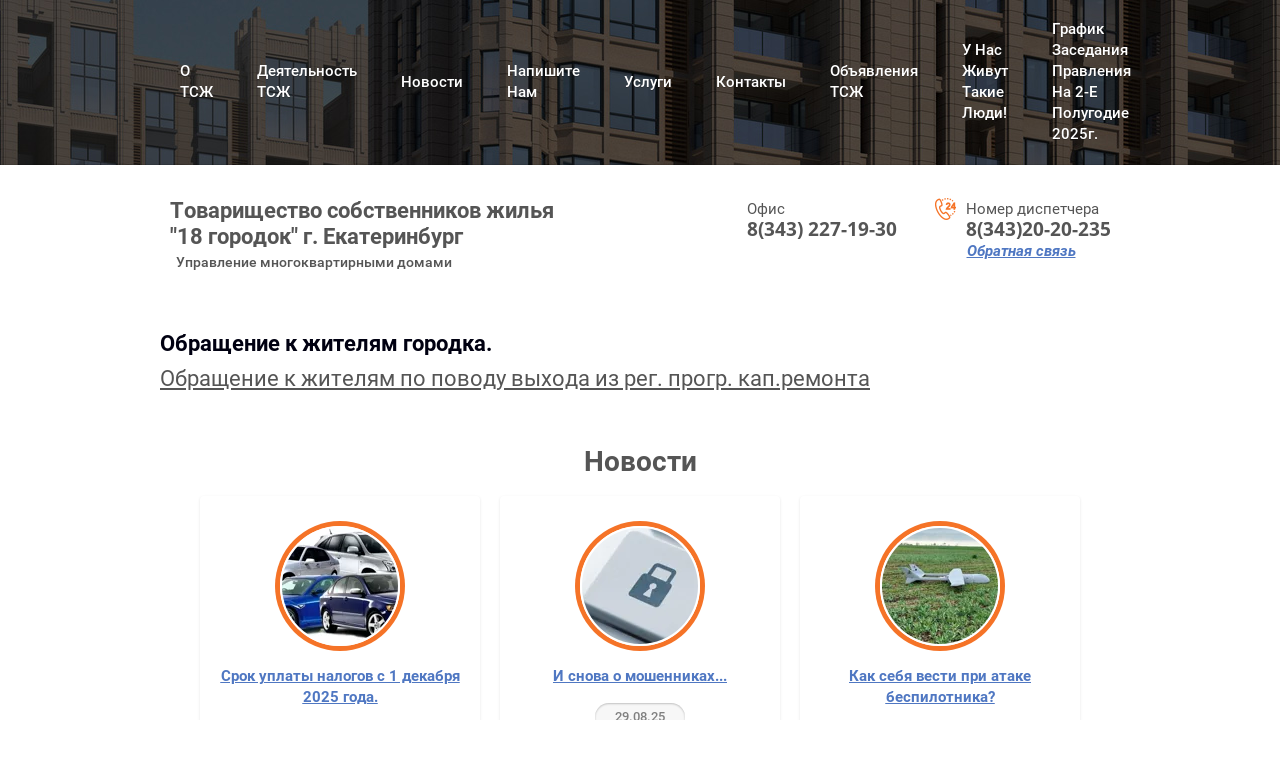

--- FILE ---
content_type: text/html; charset=utf-8
request_url: https://tsg182016.ru/obrashchenie-k-zhitelyam-gorodka
body_size: 12515
content:

 <!doctype html>
 
<html lang="ru">
	 
	<head>
		 
		<meta charset="utf-8">
		 
		<meta name="robots" content="all"/>
		 <title>Обращение к жителям городка.</title> 
		<meta name="description" content="Обращение к жителям городка.">
		 
		<meta name="keywords" content="Обращение к жителям городка.">
		 
		<meta name="SKYPE_TOOLBAR" content="SKYPE_TOOLBAR_PARSER_COMPATIBLE">
		<meta name="viewport" content="width=device-width, height=device-height, initial-scale=1.0, maximum-scale=1.0, user-scalable=no">
		 
		<meta name="msapplication-tap-highlight" content="no"/>
		 
		<meta name="format-detection" content="telephone=no">
		 
		<meta http-equiv="x-rim-auto-match" content="none">
		 
		<!--  -->
		<link rel="stylesheet" href="/g/css/styles_articles_tpl.css">
		 
		<link rel="stylesheet" href="/t/v115/images/css/styles.css">
		 
		<link rel="stylesheet" href="/t/v115/images/css/designblock.scss.css">
		 
		<link rel="stylesheet" href="/t/v115/images/css/s3_styles.scss.css">
		 
		<script src="/g/libs/jquery/1.10.2/jquery.min.js"></script>
		 <meta name="yandex-verification" content="a42a29f6a09830a9" />
<meta name="yandex-verification" content="a42a29f6a09830a9" />

            <!-- 46b9544ffa2e5e73c3c971fe2ede35a5 -->
            <script src='/shared/s3/js/lang/ru.js'></script>
            <script src='/shared/s3/js/common.min.js'></script>
        <link rel='stylesheet' type='text/css' href='/shared/s3/css/calendar.css' /><link rel='stylesheet' type='text/css' href='/shared/highslide-4.1.13/highslide.min.css'/>
<script type='text/javascript' src='/shared/highslide-4.1.13/highslide-full.packed.js'></script>
<script type='text/javascript'>
hs.graphicsDir = '/shared/highslide-4.1.13/graphics/';
hs.outlineType = null;
hs.showCredits = false;
hs.lang={cssDirection:'ltr',loadingText:'Загрузка...',loadingTitle:'Кликните чтобы отменить',focusTitle:'Нажмите чтобы перенести вперёд',fullExpandTitle:'Увеличить',fullExpandText:'Полноэкранный',previousText:'Предыдущий',previousTitle:'Назад (стрелка влево)',nextText:'Далее',nextTitle:'Далее (стрелка вправо)',moveTitle:'Передвинуть',moveText:'Передвинуть',closeText:'Закрыть',closeTitle:'Закрыть (Esc)',resizeTitle:'Восстановить размер',playText:'Слайд-шоу',playTitle:'Слайд-шоу (пробел)',pauseText:'Пауза',pauseTitle:'Приостановить слайд-шоу (пробел)',number:'Изображение %1/%2',restoreTitle:'Нажмите чтобы посмотреть картинку, используйте мышь для перетаскивания. Используйте клавиши вперёд и назад'};</script>

<!--s3_require-->
<link rel="stylesheet" href="/g/basestyle/1.0.1/article/article.css" type="text/css"/>
<link rel="stylesheet" href="/g/basestyle/1.0.1/article/article.blue.css" type="text/css"/>
<script type="text/javascript" src="/g/basestyle/1.0.1/article/article.js" async></script>
<!--/s3_require-->

		<link rel="stylesheet" href="/g/libs/jquery-popover/0.0.3/jquery.popover.css">
		 
		<script src="/g/libs/jquery-popover/0.0.3/jquery.popover.min.js" type="text/javascript"></script>
		 
		<script src="/g/s3/misc/form/1.0.0/s3.form.js" type="text/javascript"></script>
		 
		<script src="/g/libs/jquery-bxslider/4.1.2/jquery.bxslider.min.js" type="text/javascript"></script>
		 
		<script src="https://api-maps.yandex.ru/2.1/?lang=ru_RU" type="text/javascript"></script>
		  
		<script type="text/javascript" src="/t/v115/images/js/main.js"></script>
		  
		<!--[if lt IE 10]> <script src="/g/libs/ie9-svg-gradient/0.0.1/ie9-svg-gradient.min.js"></script> <script src="/g/libs/jquery-placeholder/2.0.7/jquery.placeholder.min.js"></script> <script src="/g/libs/jquery-textshadow/0.0.1/jquery.textshadow.min.js"></script> <script src="/g/s3/misc/ie/0.0.1/ie.js"></script> <![endif]-->
		<!--[if lt IE 9]> <script src="/g/libs/html5shiv/html5.js"></script> <![endif]-->
	</head>
	 
	<body>
		 
		<div class="wrapper editorElement layer-type-wrapper" >
			  <div class="side-panel side-panel-31 widget-type-side_panel editorElement layer-type-widget widget-22" data-layers="['widget-2':['tablet-landscape':'inSide','tablet-portrait':'inSide','mobile-landscape':'inSide','mobile-portrait':'inSide']]">
	<div class="side-panel-top">
		<div class="side-panel-button">
			<span class="side-panel-button-icon">
				<span class="side-panel-button-icon-line"></span>
				<span class="side-panel-button-icon-line"></span>
				<span class="side-panel-button-icon-line"></span>
			</span>
		</div>
		<div class="side-panel-top-inner" ></div>
	</div>
	<div class="side-panel-mask"></div>
	<div class="side-panel-content">
				<div class="side-panel-content-inner"></div>
	</div>
</div>  
			<div class="editorElement layer-type-block ui-droppable block-2" >
				<div class="layout layout_center not-columned layout_3_id_4" >
					<div class="widget-2 horizontal menu-4 wm-widget-menu widget-type-menu_horizontal editorElement layer-type-widget">
						 
						<div class="menu-button">
							Меню
						</div>
						 
						<div class="menu-scroll">
							   <ul><li class="menu-item"><a href="/o-tszh" ><span class="menu-item-text">О ТСЖ</span></a><ul class="level-2"><li><a href="/svidetelstvo-o-registratsii-tszh" >Свидетельство о регистрации ТСЖ</a></li><li><a href="/ustav-tszh" >Устав ТСЖ</a></li><li><a href="/zayavleniye-o-vstuplenii-v-tszh" >Заявление о вступлении в ТСЖ</a></li><li><a href="/rekvizity-tszh-iyun-2020-god" >Реквизиты ТСЖ июнь 2020 год.</a></li></ul></li><li class="delimiter"></li><li class="menu-item"><a href="/deyatelnost-tszh" ><span class="menu-item-text">Деятельность ТСЖ</span></a><ul class="level-2"><li><a href="/perepiska-s-vlastyami" >Переписка с властями.</a><ul class="level-3"><li><a href="/obshchestvennaya-palata-rf" >Общественная палата РФ</a></li><li><a href="/voyennaya-prokuratura-yekater-garnizona" >Военная прокуратура Екатер.гарнизона</a><ul class="level-4"><li><a href="/o-povtornom-zatoplenii-podvala-v-parikmakherskoy" >О повторном затоплении подвала в Парикмахерской</a></li></ul></li><li><a href="/oblastnoye-pravitelstvo" >Областное правительство</a></li><li><a href="/ministerstvo-oborony-rf" >Министерство обороны РФ</a><ul class="level-4"><li><a href="/tuio" >ТУИО</a></li></ul></li><li><a href="/departament-gosudarstvennogo-zhilishchnogo-i-stroitelnogo-nadzora-sverdlovskoy-oblasti" >Департамент государственного жилищного и строительного надзора Свердловской области</a><ul class="level-4"><li><a href="/po-otopleniyu-v-oktyabre-2016g" >по отоплению в октябре 2016г.</a></li></ul></li><li><a href="/yemup-vodokanal" >ЕМУП "Водоканал"</a><ul class="level-4"><li><a href="/pretenziya-po-kholodnoy-vode" >Претензия по холодной воде.</a></li></ul></li><li><a href="/upravleniye-gos-okhrany-ob-yektov-kult-naslediya-2018g" >Управление Гос.охраны объектов культ.наследия 2018г.</a></li><li><a href="/otvet-upravleniyu-gosud-okhrany-ob-yektov-kult-naslediya" >Ответ Управлению госуд.охраны объектов культ.наследия</a></li><li><a href="/pisma-po-avarii-i-otklyucheniyu-goryachey-vody" >Письма по аварии и отключению горячей воды</a><ul class="level-4"><li><a href="/administratsiya-kirovskogo-rayona" >Администрация Кировского района</a></li><li><a href="/prokuratura-kirovskogo-rayona" >Прокуратура Кировского района</a></li><li><a href="/prokuratura-yekaterinburgskogo-garnizona" >Прокуратура Екатеринбургского гарнизона</a></li><li><a href="/zhilishchnaya-inspektsiya" >Жилищная инспекция</a></li><li><a href="/glave-mo-g-yekaterinburg" >Главе МО "г. Екатеринбург"</a></li><li><a href="/gubernatoru-sverdlovskoy-oblasti" >Губернатору Свердловской области</a></li><li><a href="/zam-glave-g-yekaterinburga-geyko-v-a" >Зам.Главе г. Екатеринбурга Гейко В.А.</a></li></ul></li><li><a href="/otvety-vlastey-na-pisma-tszh-po-goryachey-vode" >Ответы властей на письма ТСЖ по горячей воде</a><ul class="level-4"><li><a href="/departament-zhilishchnogo-i-stroit-nadzora" >Департамент жилищного и строит.надзора</a></li><li><a href="/voyennaya-prokuratura-yekaterinburgskogo-garnizona" >Военная прокуратура Екатеринбургского гарнизона</a></li><li><a href="/upravleniye-zhilishchno-kommunalnogo-khoz-va" >Управление жилищно-коммунального хоз-ва</a></li><li><a href="/prokuratura-leninskogo-rayona" >Прокуратура Ленинского района</a></li><li><a href="/prokuratura-kirovskogo-rayona-1" >Прокуратура Кировского района</a></li><li><a href="/administratsiya-kirovskogo-rayona-gorodskoy-shtab" >Администрация Кировского района (городской штаб)</a></li><li><a href="/pao-t-plyus" >ПАО Т Плюс</a></li></ul></li></ul></li><li><a href="/sudebnaya-praktika" >Судебная практика</a><ul class="level-3"><li><a href="/g-moskva-sudebnomu-pristavu" >г. Москва Судебному приставу.</a></li></ul></li><li><a href="/temy-dlya-obsuzhdeniya" >Темы для обсуждения</a><ul class="level-3"><li><a href="/poka-vy-molchite" >Пока вы молчите...</a></li></ul></li><li><a href="/osmotry-mest-obshchego-polzovaniya-domov-tszh" >Осмотры мест общего пользования  домов ТСЖ</a></li><li><a href="/naruzhnyye-seti-vo-dvore-tszh" >Наружные сети во дворе ТСЖ</a><ul class="level-3"><li><a href="/iyul-2018g-fil-al-fgbu-tszhku-mo-rf-po-tsvo" >июль 2018г. Фил-ал ФГБУ ЦЖКУ МО РФ (по ЦВО)</a></li><li><a href="/dekabr-2018g-fil-al-fgbu-tszhku-mo-rf" >декабрь 2018г. Фил-ал ФГБУ ЦЖКУ МО РФ</a></li></ul></li><li><a href="/pomyvka-okon-est-nad-chem-zadumatsya" >Помывка окон - есть над чем задуматься.</a></li><li><a href="/pamyatka-po-vyvozu-musora-1" >Памятка по вывозу мусора</a></li><li><a href="/informaciya-o-tekushchih-rabotah-tszh" >Информация о текущих работах ТСЖ.</a></li><li><a href="/pamyatka-antiterroristicheskoj-zashchishchennosti" >Памятка антитеррористической защищенности.</a></li><li><a href="/otvet-na-zayavlenie-zhitelej-ot-27-04-2023-g" >Ответ на заявление жителей от 27.04.2023 г.</a></li><li><a href="/otvet-zhitelyam-ot-06-06-23g" >Ответ жителям от 06.06.23г.</a></li><li><a href="/protokol-zasedaniya-schetnoj-komissii-obshchego-sobraniya-chlenov-tszh-2023-g" >Протокол заседания счетной комиссии  общего собрания членов ТСЖ 2023 г.</a></li><li><a href="/rabota-kotoruyu-ne-vidno" >Работа, которую не видно.</a></li><li><a href="/pamyatka-ne-pozvolyajte-sebya-obmanut" >Памятка "Не позволяйте себя обмануть!"</a></li><li><a href="/reshenie-suda-po-kv-43-ul-pervomajskaya-dom-44" >Решение суда по кв. 43 ул. Первомайская  дом 44</a></li><li><a href="/prajs-list-ooo-stihiya-vody-na-22-12-2023-goda" >Прайс лист ООО "Стихия воды" на 22.12.2023 года</a></li><li><a href="/pamyatka-po-grazhdanskoj-oborone" >Памятка по гражданской обороне</a></li><li><a href="/pamyatka-vnimanie-vsem" >Памятка "Внимание всем!"</a></li><li><a href="/menyaj-svoj-gorod" >Меняй свой город.</a></li><li><a href="/protokol-otchetno-vybornogo-sobraniya-tszh-ot-18-06-24g" >Протокол отчетно-выборного собрания ТСЖ от 18.06.24г.</a></li><li><a href="/tarify-s-01-07-2024-g" >Тарифы с 01.07.2024 г.</a></li><li><a href="/na-hlame-net-vizitnyh-kartochek" >"На хламе нет визитных карточек"</a></li><li><a href="/otchet-pravleniya-tszh-za-2024-god" >Отчет правления ТСЖ за 2024 год.</a></li><li><a href="/vypolnenie-plan-meropriyatij-za-2024-god" >Выполнение план мероприятий за 2024 год.</a></li><li><a href="/plan-meropriyatij-na-2025-god" >План мероприятий на 2025 год.</a></li><li><a href="/vypolnenie-smety-dohodov-i-rashodov-za-2024-god" >Выполнение сметы доходов и расходов за 2024 год.</a></li><li><a href="/smeta-dohodov-i-rashodov-na-2025-god" >Смета доходов и расходов на 2025 год.</a></li><li><a href="/protokol-godovogo-sobraniya-chlenov-tszh-2025-god" >Протокол годового собрания членов ТСЖ 2025 год.</a></li><li><a href="/informaciya-po-grazhdanskoj-oborone" >Информация по гражданской обороне</a></li><li><a href="/dolgi-zhitelej-na-01-noyabrya-2025g" >Долги жителей на 01 ноября 2025г.</a></li><li><a href="/grafik-zasedaniya-pravleniya-na-1-e-pol-2026-goda" >График заседания правления на 1-е пол.2026 года.</a></li><li><a href="/grafik-priema-zhitelej-na-1-e-pol-2026g" >График приема жителей на 1-е пол.2026г.</a></li></ul></li><li class="delimiter"></li><li class="opened menu-item"><a href="/news" ><span class="menu-item-text">Новости</span></a><ul class="level-2"><li><a href="/remont-kvartir" >Ремонт квартир</a></li><li><a href="/v-vashikh-kvartirakh-ne-vse-vashe-lichnoye" >В ваших квартирах- не все ваше личное.</a></li><li><a href="/gaz-shutok-ne-lyubit" >Газ - шуток не любит!</a></li><li><a href="/istoriya-ukrasheniya-yelki" >История украшения елки.</a></li><li><a href="/gorodok-dolzhen-znat-svoikh-geroyev" >Городок должен знать своих "героев"!</a></li><li><a href="/yumor-dlya-vas" >Юмор для вас!</a></li><li><a href="/novoye-v-zakonodatelstve" >Новое в законодательстве</a></li><li><a href="/led-tronulsya" >Лед тронулся?..</a></li><li><a href="/dolzhnikam-boy" >Должникам бой!</a></li><li><a href="/istoriya-ulitsy-kuznechnoy" >История улицы Кузнечной</a></li><li><a href="/skorbim-vmeste-s-vami-vechnaya-pamyat-levchenko-a-v" >Скорбим вместе с вами (Вечная память Левченко А.В.)</a></li><li><a href="/dumali-kak-luchshe" >Думали.как лучше...</a></li><li><a href="/dlya-potomkov-memorialnaya-doska-levchenko-a-v-1" >Для потомков (Мемориальная доска Левченко А.В.)</a></li><li><a href="/gori-gori-yasno" >Гори,гори ясно!</a></li><li><a href="/biblioteka-v-tszh" >"Библиотека в ТСЖ"</a></li><li><a href="/den-zashchity-detey-detskiy-prazdnik" >"День защиты детей" детский праздник.</a></li><li><a href="/za-derevyami-lesa-ne-vidno" >За деревьями леса не видно...</a></li><li><a href="/pamyatka-dlya-zhiteley-po-polzovaniyu-gazom" >Памятка для жителей по пользованию газом</a></li><li class="opened"><a href="/kapitalnyj-remont-domov" >Капитальный ремонт домов.</a><ul class="level-3"><li><a href="/kuznechnaya-dom-91" >Кузнечная дом 91</a></li><li><a href="/pervomajskaya-dom-44" >Первомайская дом 44</a></li><li class="opened active"><a href="/obrashchenie-k-zhitelyam-gorodka" >Обращение к жителям городка.</a></li></ul></li><li><a href="/himicheskij-analiz-pitevoj-vody-v-domah-tszh" >Химический анализ питьевой воды в домах ТСЖ</a><ul class="level-3"><li><a href="/kuznechnaya-dom-91-1" >Кузнечная дом 91</a></li><li><a href="/ul-pervomajskaya-dom-44" >ул.Первомайская дом 44</a></li></ul></li><li><a href="/posadka-yablon-vo-dvore-gorodka" >Посадка яблонь во дворе городка</a></li><li><a href="/tango-tancuyut-vdvoem" >Танго танцуют вдвоем</a></li><li><a href="/nalogi-s-01-dekabrya-2025g" >Налоги с 01 декабря 2025г.</a></li></ul></li><li class="delimiter"></li><li class="menu-item"><a href="/napishite-nam" ><span class="menu-item-text">Напишите нам</span></a></li><li class="delimiter"></li><li class="menu-item"><a href="/uslugi" ><span class="menu-item-text">Услуги</span></a></li><li class="delimiter"></li><li class="menu-item"><a href="/kontakty" ><span class="menu-item-text">Контакты</span></a></li><li class="delimiter"></li><li class="menu-item"><a href="/ob-yavleniya-tszh-1" ><span class="menu-item-text">Объявления ТСЖ</span></a><ul class="level-2"><li><a href="/ukrasim-nashu-yelochku" >Украсим нашу елочку!</a></li><li><a href="/otklyucheniye-elektrichestva-v-domakh-tszh" >Отключение электричества в домах ТСЖ</a></li><li><a href="/pravila-pri-remonte-kvartir" >ПРАВИЛА при ремонте квартир</a></li><li><a href="/poleznyye-kontakty-dlya-zhiteley" >Полезные контакты для жителей</a></li><li><a href="/o-gazosnabzhenii-v-mkd" >О Газоснабжении в МКД.</a></li><li><a href="/sluzhba-po-kontraktu" >Служба по контракту.</a></li><li><a href="/pamyatka-o-zashchite-vashego-doma" >Памятка о защите вашего дома.</a></li><li><a href="/pismo-po-kanalizacii" >Письмо по канализации.</a></li><li><a href="/instrukciya-i-dejstviya-pri-atake-bespilotnika" >Инструкция и действия при атаке беспилотника.</a></li></ul></li><li class="delimiter"></li><li class="menu-item"><a href="/u-nas-zhivut-takiye-lyudi" ><span class="menu-item-text">У нас живут такие люди!</span></a><ul class="level-2"><li><a href="/nash-tsennyy-resurs" >Наш ценный ресурс!</a></li><li><a href="/zolotaya-svadba-semi-arakelyan" >Золотая свадьба семьи Аракелян!</a></li><li><a href="/spasibo-chto-vy-yest" >Спасибо,что вы есть!</a></li><li><a href="/kogda-dusha-ne-privykla-lenitsya" >Когда душа не привыкла лениться</a></li><li><a href="/spasibo-i-radosti-v-novom-2018-godu" >Спасибо и радости в новом 2018 году!</a></li><li><a href="/po-oknam-blagodarstvennoe-pismo" >По окнам "Благодарственное письмо"</a></li></ul></li><li class="delimiter"></li><li class="menu-item"><a href="/grafik-zasedaniya-pravleniya-na-2-e-polugodie-2025g" ><span class="menu-item-text">График заседания правления на 2-е полугодие 2025г.</span></a></li></ul> 
						</div>
						 
					</div>
				</div>
			</div>
			<div class="layout layout_center not-columned layout_center_2_id_3_1" >
				<div class="layout columned columns-2 layout_2_id_10" >
					<div class="layout column layout_10" >
						<div class="editorElement layer-type-block ui-droppable block-4"  data-responsive-tablet_portrait-changed="margin-top;" data-responsive-mobile_portrait-changed="text-transform;">
							<div class="site-name widget-3 widget-type-site_name editorElement layer-type-widget">
								 <a href="http://tsg182016.ru"> 						 						 						<div class="sn-wrap">   
								<div class="sn-text">
									Товарищество собственников жилья &quot;18 городок&quot; г. Екатеринбург
								</div>
								  
							</div>
							 </a> 
					</div>
					<div class="site-description widget-6 widget-type-site_description editorElement layer-type-widget">
						 Управление многоквартирными домами 
					</div>
				</div>
			</div>
			<div class="layout column layout_9" >
				<div class="editorElement layer-type-block ui-droppable block-3" >
					<div class="layout column layout_6" >
						  	<div class="phones-6 widget-4 phones-block contacts-block widget-type-contacts_phone editorElement layer-type-widget">
		<div class="inner">
			<label class="cell-icon" for="tg-phones-6">
				<div class="icon"></div>
			</label>
			<input id="tg-phones-6" class="tgl-but" type="checkbox">
			<div class="block-body-drop">
				<div class="cell-text">
					<div class="title">Офис</div>
					<div class="text_body">
													<a href="tel:8(343) 227-19-30">8(343) 227-19-30</a>
											</div>
				</div>
			</div>
		</div>
	</div>
  
					</div>
					<div class="layout layout_9_id_32" >
						  	<div class="phones-32 widget-23 phones-block contacts-block widget-type-contacts_phone editorElement layer-type-widget">
		<div class="inner">
			<label class="cell-icon" for="tg-phones-32">
				<div class="icon"></div>
			</label>
			<input id="tg-phones-32" class="tgl-but" type="checkbox">
			<div class="block-body-drop">
				<div class="cell-text">
					<div class="title">Номер диспетчера</div>
					<div class="text_body">
													<a href="tel:8(343)20-20-235">8(343)20-20-235</a>
											</div>
				</div>
			</div>
		</div>
	</div>
    			<a href="#" class="button-7 widget-5 widget-type-button editorElement layer-type-widget"  data-api-type="popup-form" data-api-url="/-/x-api/v1/public/?method=form/postform&param[form_id]=83758880&param[tpl]=wm.form.popup.tpl"><span>Обратная связь</span></a>
	  
					</div>
				</div>
			</div>
		</div>
	</div>
	<div class="layout layout_2_id_39" >
		<div class="layout layout_center not-columned layout_center_2_id_39_0" >
			<div class="editorElement layer-type-block ui-droppable block-11" >
				<h1 class="h1 widget-27 widget-type-h1 editorElement layer-type-widget">
					Обращение к жителям городка.
				</h1>
				<article class="content-38 content widget-28 widget-type-content editorElement layer-type-widget">




	<a href="/f/obrashchenie_k_zhitelyam_po_povodu_vyhoda_iz_reg_progr_kapremonta.pdf">Обращение к жителям по поводу выхода из рег. прогр. кап.ремонта</a>

	
</article>
			</div>
			  	
	
	
	
	<div class="news-18 news-block widget-12 horizontal widget-type-news editorElement layer-type-widget"
		data-slider=""
		data-setting-mode="horizontal"
		data-setting-pause="4000"
		data-setting-auto="1"
		data-setting-controls="1"
		data-setting-pager="1"
		data-setting-pager_selector=".news-18 .pager-wrap"
		data-setting-prev_selector=".news-18 .prev"
		data-setting-next_selector=".news-18 .next"
		data-setting-count="3"
		data-setting-move=""
		data-setting-prev_text=""
		data-setting-next_text="">
					<div class="news__header">
				<div class="news__title">Новости</div>
							</div>
				<div class="body">
			<div class="news__list">
									<div class="item-outer">
						<div class="item">
																																													<div class="item__image">
												<a href="/news/news_post/srok-uplaty-nalogov-s-1-dekabrya-2025-goda">
													<img src="/thumb/2/mlAVegNk4wz3qOVTBpwaoA/116c116/d/mashiny.webp" alt="">
																									</a>
											</div>
																																																													<div class="item__title"><a href="/news/news_post/srok-uplaty-nalogov-s-1-dekabrya-2025-goda">Срок уплаты налогов с 1 декабря 2025 года.</a></div>
																																																			<div class="item__date">
											<span>
																																					28.11.25
																							</span>
										</div>
																																																			<div class="item__text">Налог на имущество,транспортный, земельный налог и НДФЛ% можно оплатить в личном кабинете для физических лиц. Подробности читайте в рубрике &quot;Новости&quot;</div>
																																																														</div>
					</div>
									<div class="item-outer">
						<div class="item">
																																													<div class="item__image">
												<a href="/news/news_post/i-snova-o-moshennikah">
													<img src="/thumb/2/UAAz8NjJaXG12u8228hrnQ/116c116/d/slide__1.jpg" alt="">
																									</a>
											</div>
																																																													<div class="item__title"><a href="/news/news_post/i-snova-o-moshennikah">И снова о мошенниках...</a></div>
																																																			<div class="item__date">
											<span>
																																					29.08.25
																							</span>
										</div>
																																																			<div class="item__text">Как не попасть на крючок мошенников и не стать очередной жертовой,читайте в рубрике &quot; Новости&quot; под заголовком &quot; Танго танцуют вдвоем&quot;</div>
																																																														</div>
					</div>
									<div class="item-outer">
						<div class="item">
																																													<div class="item__image">
												<a href="/news/news_post/kak-sebya-vesti-pri-atake-bespilotnika">
													<img src="/thumb/2/D8xof6mS_kOQA4ijT8-gfQ/116c116/d/2023-05-07_1933-pic_32ratio_900x600-900x600-54549.jpg" alt="">
																									</a>
											</div>
																																																													<div class="item__title"><a href="/news/news_post/kak-sebya-vesti-pri-atake-bespilotnika">Как себя вести при атаке беспилотника?</a></div>
																																																			<div class="item__date">
											<span>
																																					29.01.25
																							</span>
										</div>
																																																			<div class="item__text">С действиями и инструкцией при обнаружении беспилотного летательного аппарата,вы можете ознакомиться в рубрике &quot;Обьявление жителям&quot;</div>
																																																														</div>
					</div>
									<div class="item-outer">
						<div class="item">
																																													<div class="item__image">
												<a href="/news/news_post/kanalizaciya-eto-dlya-chistoty-a-ne-dlya-gryazi">
													<img src="/thumb/2/QyUTOSGeijjdu1ixqduBRg/116c116/d/kolodec.webp" alt="">
																									</a>
											</div>
																																																													<div class="item__title"><a href="/news/news_post/kanalizaciya-eto-dlya-chistoty-a-ne-dlya-gryazi">Канализация-это для чистоты,а не для грязи.</a></div>
																																																			<div class="item__date">
											<span>
																																					25.11.24
																							</span>
										</div>
																																																			<div class="item__text"><p>Департамаент ГЖИ по Свердловской области направил в адрес управляющих организаций письмо с информацией о правилах содержания инженерных систем МКД, в частности - канализации. Мы публикуем выдержку из этого письма с изложением правил пользования канализацией.Полагаем,что эти правила знают и соблюдают не все,что приводит к засорам как во внутридомовых стояках,так и в наружных сетях канализирования. Ознакомиться с письмом можно в рубрике- &quot;Объявления ТСЖ&quot;</p>

<p>&nbsp;</p></div>
																																																														</div>
					</div>
									<div class="item-outer">
						<div class="item">
																																													<div class="item__image">
												<a href="/news/news_post/zashchita-vashego-doma-v-vashih-rukah">
													<img src="/thumb/2/0-sarjLtb7ZuCVWT5DhtFg/116c116/d/plita.jpg" alt="">
																									</a>
											</div>
																																																													<div class="item__title"><a href="/news/news_post/zashchita-vashego-doma-v-vashih-rukah">Защита вашего дома - в ваших руках!</a></div>
																																																			<div class="item__date">
											<span>
																																					31.10.24
																							</span>
										</div>
																																																			<div class="item__text">Департамент государственного жилищного надзора Свердловской области оповещает собственников квартир о необходимости заключения индивидуального договора на техническое обслуживание внутриквартирного газового оборудования и обеспечения доступа в квартиру. Подробности о приостановке газа и наложения штрафа читайте в рубрике &quot;Обьявления ТСЖ&quot; под названием -&quot;Памятка о защите вашего дома.&quot;</div>
																																																														</div>
					</div>
							</div>
		</div>
		<div class="news__footer">					<div class="news__all"><a class="all_link" href="/news">все новости</a></div>
			</div>
					
					
	</div>
  
		</div>
		<div class="editorElement layer-type-block ui-droppable block-7"  data-responsive-mobile_portrait-changed="justify-content;">
			<div class="layout columned columns-3 layout_center layout_19_id_23" >
				<div class="layout column layout_23" >
					      <div class="address-23 widget-15 address-block contacts-block widget-type-contacts_address editorElement layer-type-widget">
        <div class="inner">
            <label class="cell-icon" for="tg23">
                <div class="icon"></div>
            </label>
            <input id="tg23" class="tgl-but" type="checkbox">
            <div class="block-body-drop">
                <div class="cell-text">
                    <div class="title">Адрес:</div>
                    <div class="text_body">
                        620075 г. Екатеринбург,ул. Кузнечная дом 91, 2 подъезд.Код домофона 62
                    </div>
                </div>
            </div>
        </div>
    </div>
  
				</div>
				<div class="layout column layout_33" >
					<div class="editorElement layer-type-block ui-droppable block-10" >
						<div class="layout column layout_6" >
							  	<div class="phones-34 widget-24 phones-block contacts-block widget-type-contacts_phone editorElement layer-type-widget">
		<div class="inner">
			<label class="cell-icon" for="tg-phones-34">
				<div class="icon"></div>
			</label>
			<input id="tg-phones-34" class="tgl-but" type="checkbox">
			<div class="block-body-drop">
				<div class="cell-text">
					<div class="title">Офис</div>
					<div class="text_body">
													<a href="tel:8(343)227-19-30">8(343)227-19-30</a>
											</div>
				</div>
			</div>
		</div>
	</div>
  
						</div>
						<div class="layout layout_9_id_32" >
							  	<div class="phones-35 widget-25 phones-block contacts-block widget-type-contacts_phone editorElement layer-type-widget">
		<div class="inner">
			<label class="cell-icon" for="tg-phones-35">
				<div class="icon"></div>
			</label>
			<input id="tg-phones-35" class="tgl-but" type="checkbox">
			<div class="block-body-drop">
				<div class="cell-text">
					<div class="title">Номер диспетчера</div>
					<div class="text_body">
													<a href="tel:8(343)20-20-235">8(343)20-20-235</a>
											</div>
				</div>
			</div>
		</div>
	</div>
    			<a href="#" class="button-36 widget-26 widget-type-button editorElement layer-type-widget"  data-api-type="popup-form" data-api-url="/-/x-api/v1/public/?method=form/postform&param[form_id]=83758880&param[tpl]=wm.form.popup.tpl"><span>Обратная связь</span></a>
	  
						</div>
					</div>
				</div>
				<div class="layout column layout_24" >
					  <div class="yandex-share-24 widget-16 widget-type-social_share editorElement layer-type-widget">
    <script type="text/javascript" src="//yastatic.net/es5-shims/0.0.2/es5-shims.min.js" charset="utf-8"></script>
    <script type="text/javascript" src="//yastatic.net/share2/share.js" charset="utf-8"></script>
    <div class="ya-share2" data-services="vkontakte,facebook,odnoklassniki,moimir,gplus,twitter"></div>
</div>  
				</div>
			</div>
		</div>
		<div class="widget-17 map-25 widget-type-map editorElement layer-type-widget" data-controls="searchControl,trafficControl,typeSelector,zoomControl,routeEditor,fullscreenControl,geolocationControl,rulerControl" id="widgetMap25" data-center="56.842280,60.623013" data-zoom="16" data-type="yandex#map">
			   
			<input type="hidden" name="widgetMap25" value="[{&quot;preset&quot; : &quot;islands#lightblueStretchyIcon&quot;,&quot;point&quot;: &quot;56.842280,60.623013&quot;, &quot;iconContent&quot;: &quot;\u0422\u043e\u0432\u0430\u0440\u0438\u0449\u0435\u0441\u0442\u0432\u043e \u0441\u043e\u0431\u0441\u0442\u0432\u0435\u043d\u043d\u0438\u043a\u043e\u0432 \u0436\u0438\u043b\u044c\u044f &quot;18-\u0439 \u0433\u043e\u0440\u043e\u0434\u043e\u043a&quot;&quot;, &quot;balloonContent&quot;: &quot;&lt;p&gt;\u041d\u0430\u0448\u0435 \u0442\u043e\u0432\u0430\u0440\u0438\u0449\u0435\u0441\u0442\u0432\u043e&lt;\/p&gt;&quot;}]">
			  
		</div>
		<div class="layout layout_center not-columned layout_center_2_id_39_2" >
			<div class="editorElement layer-type-block ui-droppable block-9" >
				<div class="layout column layout_28" >
					<div class="site-copyright widget-19 widget-type-site_copyright editorElement layer-type-widget">
						   Copyright &copy; 2016 - 2026 Товарищество собственников жилья "18-й городок" 
					</div>
				</div>
				<div class="layout column layout_29" >
					<div class="site-counters widget-20 widget-type-site_counters editorElement layer-type-widget">
						 <!--LiveInternet counter--><script type="text/javascript"><!--
document.write("<a href='//www.liveinternet.ru/click' "+
"target=_blank><img src='//counter.yadro.ru/hit?t52.3;r"+
escape(document.referrer)+((typeof(screen)=="undefined")?"":
";s"+screen.width+"*"+screen.height+"*"+(screen.colorDepth?
screen.colorDepth:screen.pixelDepth))+";u"+escape(document.URL)+
";"+Math.random()+
"' alt='' title='LiveInternet: показано число просмотров и"+
" посетителей за 24 часа' "+
"border='0' width='88' height='31'><\/a>")
//--></script><!--/LiveInternet-->
<!--__INFO2026-02-02 00:59:59INFO__-->
 
					</div>
				</div>
				<div class="layout column layout_30" >
					<div class="mega-copyright widget-21 mega-dark widget-type-mega_copyright editorElement layer-type-widget">
						<span style='font-size:14px;' class='copyright'><!--noindex--><a href="https://megagroup.ru" target="_blank" class="copyright" rel="nofollow"><img src="https://megagroup.ru/g/mlogo/svg/site-sozdan-megagroup-ru-dark.svg" alt="Сайты с панелью управления"></a><!--/noindex--></span>
					</div>
				</div>
			</div>
		</div>
	</div>
</div>

<!-- assets.bottom -->
<!-- </noscript></script></style> -->
<script src="/my/s3/js/site.min.js?1770012864" ></script>
<script src="/my/s3/js/site/defender.min.js?1770012864" ></script>
<script src="https://cp.onicon.ru/loader/5824382f286688a36e8b45a4.js" data-auto async></script>
<script >/*<![CDATA[*/
var megacounter_key="515d52448b530c5c0c92629e22a87c56";
(function(d){
    var s = d.createElement("script");
    s.src = "//counter.megagroup.ru/loader.js?"+new Date().getTime();
    s.async = true;
    d.getElementsByTagName("head")[0].appendChild(s);
})(document);
/*]]>*/</script>
<script >/*<![CDATA[*/
$ite.start({"sid":1367258,"vid":1373483,"aid":1623653,"stid":1,"cp":21,"active":true,"domain":"tsg182016.ru","lang":"ru","trusted":false,"debug":false,"captcha":3,"onetap":[{"provider":"vkontakte","provider_id":"51976149","code_verifier":"wTGYI2OzDWkMjEWMIl2cjZEDVO4T4OwYNZTmkT3g2Zk"}]});
/*]]>*/</script>
<!-- /assets.bottom -->
</body>
 
</html>

--- FILE ---
content_type: text/css
request_url: https://tsg182016.ru/t/v115/images/css/styles.css
body_size: 19797
content:
@import "fonts.css";
html{font-family:sans-serif;-ms-text-size-adjust:100%;-webkit-text-size-adjust:100%;}body{margin:0;background: #fff;}body::before{content:""; height: 1px; display: block; margin-top: -1px;}article,aside,details,figcaption,figure,footer,header,hgroup,main,menu,nav,section,summary{display:block}audio,canvas,progress,video{display:inline-block;vertical-align:baseline}audio:not([controls]){display:none;height:0}[hidden],template{display:none}a{background-color:transparent;color:inherit;}a:active,a:hover{outline:0}abbr[title]{border-bottom:1px dotted}b,strong{font-weight:bold}dfn{font-style:italic}h1{margin: 0; font-size: inherit; font-weight: inherit;}mark{background:#ff0;color:#000}small{font-size:80%}sub,sup{font-size:75%;line-height:0;position:relative;vertical-align:baseline}sup{top:-0.5em}sub{bottom:-0.25em}img{border:0}svg:not(:root){overflow:hidden}figure{margin:1em 40px}hr{box-sizing:content-box;height:0}pre{overflow:auto}code,kbd,pre,samp{font-family:monospace,monospace;font-size:1em}button,input,optgroup,select,textarea{color:inherit;font:inherit;margin:0}button{overflow:visible}button,select{text-transform:none}button,html input[type="button"],input[type="reset"],input[type="submit"]{-webkit-appearance:button;cursor:pointer}button[disabled],html input[disabled]{cursor:default}button::-moz-focus-inner,input::-moz-focus-inner{border:0;padding:0}input{line-height:normal}input[type="checkbox"],input[type="radio"]{box-sizing:border-box;padding:0}input[type="number"]::-webkit-inner-spin-button,input[type="number"]::-webkit-outer-spin-button{height:auto}input[type="search"]{-webkit-appearance:textfield;box-sizing:content-box}input[type="search"]::-webkit-search-cancel-button,input[type="search"]::-webkit-search-decoration{-webkit-appearance:none}fieldset{border:1px solid silver;margin:0 2px;padding:.35em .625em .75em}legend{border:0;padding:0}textarea{overflow:auto}optgroup{font-weight:bold}table{border-collapse:collapse;border-spacing:0}
body.noscroll {overflow: hidden !important;}
.removed, .hidden { display: none !important;}
.editorElement {box-sizing: border-box; padding-top: .02px;padding-bottom: .02px; word-wrap: break-word;}
.layout {box-sizing: border-box;}
.vertical-middle {white-space: nowrap;}
.vertical-middle>* {white-space: normal;display: inline-block;vertical-align: middle;}
.vertical-middle::after {height: 100%;width: 0;display: inline-block;vertical-align: middle;content: "";}
.wrapper {margin: 0 auto;height: auto !important;height: 100%;min-height: 100%;min-height: 100vh;overflow: hidden;max-width: 100%;}
.editorElement .removed+.delimiter, .editorElement .delimiter:first-child {display: none;}
.wm-input-default {border: none; background: none; padding: 0;}
/* tooltip */
@keyframes show_hide {
	0% { left:85%; opacity: 0; width: auto; height: auto; padding: 5px 10px; font-size: 1em;}
	20% { left: 100%; opacity: 1; width: auto; height: auto; padding: 5px 10px; font-size: 1em;}
	100% { left: 100%; opacity: 1; width: auto; height: auto; padding: 5px 10px; font-size: 1em;}
}
@keyframes show_hide_after {
	0% {width: 5px; height: 5px;}
	100% {width: 5px; height: 5px;}
}
/* tooltip for horizontal */
@keyframes horizontal_show_hide {
	0% { top:95%; opacity: 0; width: 100%; height: auto; padding: 5px 10px; font-size: 1em;}
	20% { top: 100%; opacity: 1; width: 100%; height: auto; padding: 5px 10px; font-size: 1em;}
	100% { top: 100%; opacity: 1; width: 100%; height: auto; padding: 5px 10px; font-size: 1em;}
}
.wm-tooltip {display: none;position: absolute;z-index:100;top: 0;left: 100%;background: #FBFDDD;color: #CA3841;padding: 5px 10px;border-radius: 3px;box-shadow: 1px 2px 3px rgba(0,0,0,.3); white-space: nowrap; box-sizing: border-box;}
.wm-tooltip::after {content: "";font-size: 0;background: inherit;width: 5px;height: 5px;position: absolute;top: 50%;left: -3px;margin: -2px 0 0;box-shadow: 0 1px 0 rgba(0,0,0,.1), 0 2px 0 rgba(0,0,0,.1);transform: rotate(45deg);}
.error .wm-tooltip {display: block;padding: 0;font-size: 0;animation: show_hide 4s;}
.error .wm-tooltip::after {width: 0;height: 0;animation: show_hide_after 4s;}
.horizontal_mode .wm-tooltip {top: 100%; left: 0; width: 100%; white-space: normal; margin: 5px 0 0; text-align: center;}
.horizontal_mode .wm-tooltip::after {left: 50%; top: 0; margin: -2px 0 0; box-shadow: 0 -1px 0 rgba(0,0,0,.1), 0 -2px 0 rgba(0,0,0,.1);}
.error .horizontal_mode .wm-tooltip, .horizontal_mode .error .wm-tooltip {animation: horizontal_show_hide 4s;}

table.table0 td, table.table1 td, table.table2 td, table.table2 th {
	padding:5px;
	border:1px solid #dedede;
	vertical-align:top;
}
table.table0 td { border:none; }
table.table2 th {
	padding:8px 5px;
	background:#eb3c3c;
	border:1px solid #dedede;
	font-weight:normal;
	text-align:left;
	color:#fff;
}
.for-mobile-view { overflow: auto; }
.side-panel { display: none;}
body{font-family:Arial, Helvetica, sans-serif; font-size:12px; color:#000000; font-style:normal; line-height:1.2; letter-spacing:0px; text-align:left; text-indent:0px; text-transform:none; text-decoration:none; background:#ffffff; z-index:2}
.wrapper{position:relative; font-family:Arial, Helvetica, sans-serif; font-size:12px; color:#000000; font-style:normal; line-height:1.2; letter-spacing:0px; text-align:left; text-indent:0px; text-transform:none; text-decoration:none; z-index:3; display:block}
.block-2{position:relative; top:0; left:0; width:auto; min-height:0px; background:url("../images/menutop.jpg") left 50% top 0px / auto auto no-repeat #111111; z-index:8; margin-top:0px; margin-left:0px; margin-bottom:0; margin-right:0; -ms-box-shadow:inset 0px -1px 0px  rgba(0,0,0,0.11); -moz-box-shadow:inset 0px -1px 0px  rgba(0,0,0,0.11); -webkit-box-shadow:inset 0px -1px 0px  rgba(0,0,0,0.11); box-shadow:inset 0px -1px 0px  rgba(0,0,0,0.11); right:0px}
.widget-2{position:relative; font-family:Roboto, sans-serif; color:#ffffff; text-align:flex-start; top:0; left:0; z-index:2; padding-top:0; padding-right:0px; padding-bottom:0; padding-left:0px; box-sizing:border-box; display:-webkit-box; display:-moz-box; display: -ms-flexbox; display: -webkit-flex; display:flex; width:900px; margin-top:0px; margin-left:0px; margin-bottom:0px; margin-right:0; -webkit-box-pack:flex-start; -moz-box-pack:flex-start; -ms-flex-pack:flex-start; -webkit-justify-content:flex-start; justify-content:flex-start}
.menu-4 .menu-scroll > ul > li.home-button > a{cursor:pointer; display:-webkit-box; display:-moz-box; display: -ms-flexbox; display: -webkit-flex; display:flex; padding-top:5px; padding-right:15px; padding-bottom:5px; padding-left:15px; margin-top:2px; margin-left:2px; margin-right:2px; margin-bottom:2px; background:url("../images/wm_menu_home.png") left 50% top 50% no-repeat; box-sizing:border-box; text-decoration:none; color:#000; font-size:0; line-height:1.4; -webkit-box-align:center; -moz-box-align:center; -ms-flex-align:center; -webkit-align-items:center; align-items:center}
.menu-4 .menu-scroll > ul > li.delimiter{margin-left:2px; margin-right:2px; margin-top:auto; margin-bottom:auto; -ms-border-radius:10px; -moz-border-radius:10px; -webkit-border-radius:10px; border-radius:10px; height:0; width:10px; min-height:10px; background:rgba(214,214,214,0); font-family:Roboto, sans-serif; font-size:12px; color:#ffffff; font-style:normal; line-height:1.2; letter-spacing:0px; text-align:center; text-indent:0px; text-transform:none; text-decoration:none; -ms-box-shadow:inset 0px 0px 0px  1px rgba(255,255,255,0.16); -moz-box-shadow:inset 0px 0px 0px  1px rgba(255,255,255,0.16); -webkit-box-shadow:inset 0px 0px 0px  1px rgba(255,255,255,0.16); box-shadow:inset 0px 0px 0px  1px rgba(255,255,255,0.16)}
.menu-4 .menu-scroll > ul ul{position:absolute; top:100%; left:0; background:#222222; list-style:none; padding-top:10px; padding-right:0px; padding-bottom:10px; padding-left:0px; margin-top:0px; margin-left:0; margin-right:0; margin-bottom:0; width:220px; display:none; z-index:10; box-sizing:border-box; font-family:Roboto, sans-serif; font-size:12px; color:#ffffff; font-style:normal; line-height:1.2; letter-spacing:0px; text-align:flex-start; text-indent:0px; text-transform:none; text-decoration:none}
.menu-4 .menu-scroll > ul ul > li > a{cursor:pointer; display:block; padding-top:11px; padding-right:10px; padding-bottom:11px; padding-left:20px; background:transparent; box-sizing:border-box; text-decoration:none; color:#c7c7c7; font-size:14px; line-height:1.4; font-family:Roboto, sans-serif; font-style:normal; letter-spacing:0px; text-align:flex-start; text-indent:0px; text-transform:none}
.menu-4 .menu-scroll > ul ul > li > a:hover,
.menu-4 .menu-scroll > ul ul > li > a.hover{background:#333333; color:#ffb73b}
.menu-4 .menu-scroll > ul ul > li > a:active,
.menu-4 .menu-scroll > ul ul > li > a.active{background:#111111; color:#f57327}
.menu-4 .menu-button{box-sizing:border-box; display:none; position:absolute; left:100%; top:0; width:50px; min-height:50px; padding:10px 15px; background:#333; color:#fff; font-size:17px}
.menu-4 .menu-scroll{display:-webkit-box; display:-moz-box; display: -ms-flexbox; display: -webkit-flex; display:flex; width:100%; -webkit-box-pack:inherit; -moz-box-pack:inherit; -ms-flex-pack:inherit; -webkit-justify-content:inherit; justify-content:inherit}
.menu-4 .menu-scroll > ul{list-style:none; padding-top:0; padding-right:0; padding-bottom:0; padding-left:0; margin-top:0; margin-left:0; margin-right:0; margin-bottom:0; box-sizing:border-box; display:-webkit-box; display:-moz-box; display: -ms-flexbox; display: -webkit-flex; display:flex; flex-flow:row nowrap; width:100%; -webkit-box-pack:inherit; -moz-box-pack:inherit; -ms-flex-pack:inherit; -webkit-justify-content:inherit; justify-content:inherit}
.menu-4 .menu-scroll > ul > li.menu-item{display:-webkit-box; display:-moz-box; display: -ms-flexbox; display: -webkit-flex; display:flex; -webkit-box-flex:0 1 auto; -moz-box-flex:0 1 auto; -webkit-flex:0 1 auto; -ms-flex:0 1 auto; flex:0 1 auto; box-sizing:border-box; padding-top:0; padding-right:0; padding-bottom:0; padding-left:0; margin-top:0; margin-left:0; margin-right:0; margin-bottom:0; position:relative}
.menu-4 .menu-scroll > ul > li.menu-item > a{cursor:pointer; display:-webkit-box; display:-moz-box; display: -ms-flexbox; display: -webkit-flex; display:flex; padding-top:19px; padding-right:20px; padding-bottom:20px; padding-left:20px; margin-top:0px; margin-left:0px; margin-right:0px; margin-bottom:0px; box-sizing:border-box; text-decoration:none; color:#ffffff; font-size:15px; line-height:1.4; -webkit-box-align:center; -moz-box-align:center; -ms-flex-align:center; -webkit-align-items:center; align-items:center; width:100%; font-family:Roboto, sans-serif; font-style:normal; letter-spacing:0px; text-align:flex-start; text-indent:0px; text-transform:capitalize; -webkit-box-pack:flex-start; -moz-box-pack:flex-start; -ms-flex-pack:flex-start; -webkit-justify-content:flex-start; justify-content:flex-start; -ms-text-shadow:0px 1px 0px  rgba(0,0,0,0.22); -moz-text-shadow:0px 1px 0px  rgba(0,0,0,0.22); -webkit-text-shadow:0px 1px 0px  rgba(0,0,0,0.22); text-shadow:0px 1px 0px  rgba(0,0,0,0.22); background:transparent; font-weight:500}
.menu-4 .menu-scroll > ul > li.menu-item > a:hover,
.menu-4 .menu-scroll > ul > li.menu-item > a.hover{background:rgba(255,255,255,0.11)}
.menu-4 .menu-scroll > ul > li.menu-item > a:active,
.menu-4 .menu-scroll > ul > li.menu-item > a.active{background:rgba(17,17,17,0.11)}
.menu-4 .menu-scroll > ul > li.menu-item > a > span{box-sizing:border-box; text-align:inherit}
.menu-4 .menu-scroll > ul > li.home-button{box-sizing:border-box; display:-webkit-box; display:-moz-box; display: -ms-flexbox; display: -webkit-flex; display:flex}
.menu-4 .menu-scroll > ul > li.more-button{display:none; margin-left:auto; position:relative}
.menu-4 .menu-scroll > ul > li.more-button.disabled{display:none}
.menu-4 .menu-scroll > ul > li.more-button > a{cursor:pointer; display:-webkit-box; display:-moz-box; display: -ms-flexbox; display: -webkit-flex; display:flex; padding-top:5px; padding-right:10px; padding-bottom:5px; padding-left:10px; margin-top:2px; margin-left:2px; margin-right:0px; margin-bottom:2px; background:#333; box-sizing:border-box; text-decoration:none; color:#fff; font-size:16px; line-height:1.4; -webkit-box-align:center; -moz-box-align:center; -ms-flex-align:center; -webkit-align-items:center; align-items:center}
.menu-4 .menu-scroll > ul > li.more-button > ul{left:auto; right:0}
.menu-4 .menu-scroll > ul ul > li{display:block; position:relative; padding-top:0; padding-right:0; padding-bottom:0; padding-left:0; margin-top:0; margin-left:0; margin-right:0; margin-bottom:0}
.menu-4 .menu-scroll > ul ul ul{position:absolute; left:100%; top:0; margin-top:0; margin-left:8px; margin-right:0; margin-bottom:0}
.block-2 .layout_3_id_4{display:-webkit-box; display:-moz-box; display: -ms-flexbox; display: -webkit-flex; display:flex; margin-top:0px; margin-left:auto; margin-right:auto; width:960px; -ms-flex-direction:column; -moz-flex-direction:column; -webkit-flex-direction:column; flex-direction:column}
.block-11{position:relative; font-family:Roboto, sans-serif; font-size:22px; color:#555555; line-height:1.4; text-align:center; top:0; left:0; width:960px; min-height:0px; z-index:7; display:block; margin-top:0px; margin-left:auto; margin-bottom:0; margin-right:auto}
.widget-27{position:relative; color:#000011; text-align:left; top:0; left:0; z-index:2; box-sizing:border-box; margin-top:0px; margin-bottom:0; font-weight:bold; width:960px; margin-left:0px; margin-right:0}
h2{box-sizing:border-box; font-size:18px; margin-top:15px; margin-bottom:15px; font-weight:bold; font-style:normal; text-align:left; color:#000011}
h3{box-sizing:border-box; font-size:16px; margin-top:15px; margin-bottom:15px; font-weight:bold; font-style:normal; text-align:left; color:#000011}
h4{box-sizing:border-box; font-size:15px; margin-top:15px; margin-bottom:15px; font-weight:bold; font-style:normal; text-align:left; color:#000011}
h5{box-sizing:border-box; font-size:14px; margin-top:15px; margin-bottom:15px; font-weight:bold; font-style:normal; text-align:left; color:#000011}
h6{box-sizing:border-box; font-size:13px; margin-top:15px; margin-bottom:15px; font-weight:bold; font-style:normal; text-align:left; color:#000011}
.widget-28{position:relative; font-size:16 px; text-align:left; top:0; left:0; z-index:1; display:block; width:960px; margin-top:5px; margin-left:0px; margin-bottom:0px; margin-right:0}
.content-preview{width:200px; height:100px; background:#ccc}
.content-38 .pics-1{display:-webkit-box; display:-moz-box; display: -ms-flexbox; display: -webkit-flex; display:flex; -webkit-box-pack:center; -moz-box-pack:center; -ms-flex-pack:center; -webkit-justify-content:center; justify-content:center; -webkit-box-align:flex-start; -moz-box-align:flex-start; -ms-flex-align:flex-start; -webkit-align-items:flex-start; align-items:flex-start; -ms-flex-wrap:wrap; -moz-flex-wrap:wrap; -webkit-flex-wrap:wrap; flex-wrap:wrap}
.content-38 .pics-1 img{box-sizing:content-box; margin-top:5px; margin-bottom:5px; margin-left:5px; margin-right:5px; width:auto; height:auto; max-width:100%}
.content-38 .pics-2{display:-webkit-box; display:-moz-box; display: -ms-flexbox; display: -webkit-flex; display:flex; -webkit-box-pack:center; -moz-box-pack:center; -ms-flex-pack:center; -webkit-justify-content:center; justify-content:center; -webkit-box-align:flex-start; -moz-box-align:flex-start; -ms-flex-align:flex-start; -webkit-align-items:flex-start; align-items:flex-start; -ms-flex-wrap:wrap; -moz-flex-wrap:wrap; -webkit-flex-wrap:wrap; flex-wrap:wrap}
.content-38 .pics-2 img{box-sizing:content-box; margin-top:5px; margin-bottom:5px; margin-left:5px; margin-right:5px; width:auto; height:auto; max-width:100%}
.widget-12{position:relative; font-family:Roboto, sans-serif; font-size:15px; color:#555555; line-height:1.4; text-align:center; top:0; left:0; z-index:6; box-sizing:border-box; width:960px; min-height:0px; margin-top:48px; margin-left:auto; margin-bottom:0px; margin-right:auto}
.news-18 .prev{position:relative; z-index:100; visibility:visible; display:inline-block; vertical-align:top; width:20px; height:20px; background:url("../images/wm_news_slider-left.png") center center / auto auto no-repeat; box-sizing:border-box}
.news-18 .next{visibility:visible; display:inline-block; vertical-align:top; width:20px; height:20px; background:url("../images/wm_news_slider-right.png") center center / auto auto no-repeat; box-sizing:border-box}
.news-18 .bx-pager a{display:inline-block; width:10px; min-height:10px; background:#000000; margin-top:2px; margin-right:2px; margin-bottom:2px; margin-left:2px; -ms-border-radius:5px; -moz-border-radius:5px; -webkit-border-radius:5px; border-radius:5px; font-size:0px; box-sizing:border-box}
.news-18 p:first-child{margin-top:0px}
.news-18 p:last-child{margin-bottom:0px}
.news-18 .news__header{box-sizing:border-box; display:-webkit-box; display:-moz-box; display: -ms-flexbox; display: -webkit-flex; display:flex; -webkit-box-pack:center; -moz-box-pack:center; -ms-flex-pack:center; -webkit-justify-content:center; justify-content:center; -webkit-box-align:baseline; -moz-box-align:baseline; -ms-flex-align:baseline; -webkit-align-items:baseline; align-items:baseline; margin-bottom:15px; text-align:center; font-family:Roboto, sans-serif; font-size:26px; color:#555555; font-style:normal; line-height:1.4; letter-spacing:0px; text-indent:0px; text-transform:none; text-decoration:none}
.news-18 .news__title{box-sizing:border-box; font-size:28px; font-family:Roboto, sans-serif; color:#555555; font-style:normal; line-height:1.4; letter-spacing:0px; text-align:center; text-indent:0px; text-transform:none; text-decoration:none; font-weight:bold}
.news-18 .all_link{box-sizing:border-box; display:inline-block; font-family:Roboto, sans-serif; font-size:15px; color:#4f77c2; font-style:normal; line-height:1.4; letter-spacing:0px; text-align:center; text-indent:0px; text-transform:none; text-decoration:none; font-weight:500; padding-top:8px; padding-bottom:9px; padding-right:33px; padding-left:33px; -ms-box-shadow:inset 0px 0px 0px  2px #a6bae0, 0 0 0 transparent; -moz-box-shadow:inset 0px 0px 0px  2px #a6bae0, 0 0 0 transparent; -webkit-box-shadow:inset 0px 0px 0px  2px #a6bae0, 0 0 0 transparent; box-shadow:inset 0px 0px 0px  2px #a6bae0, 0 0 0 transparent; -ms-border-radius:250px; -moz-border-radius:250px; -webkit-border-radius:250px; border-radius:250px}
.news-18 .all_link:hover,
.news-18 .all_link.hover{color:#a6bae0}
.news-18 .all_link:active,
.news-18 .all_link.active{-ms-box-shadow:inset 0px 0px 0px  2px #a6bae0, 0px 0px 0px  5px rgba(166,186,224,0.33); -moz-box-shadow:inset 0px 0px 0px  2px #a6bae0, 0px 0px 0px  5px rgba(166,186,224,0.33); -webkit-box-shadow:inset 0px 0px 0px  2px #a6bae0, 0px 0px 0px  5px rgba(166,186,224,0.33); box-shadow:inset 0px 0px 0px  2px #a6bae0, 0px 0px 0px  5px rgba(166,186,224,0.33)}
.news-18 .body{box-sizing:border-box; margin-left:-10px; margin-right:-10px; margin-top:0px; margin-bottom:0px; -webkit-box-pack:center; -moz-box-pack:center; -ms-flex-pack:center; -webkit-justify-content:center; justify-content:center}
.news-18 .news__list{box-sizing:border-box; display:-webkit-box; display:-moz-box; display: -ms-flexbox; display: -webkit-flex; display:flex; -webkit-box-pack:inherit; -moz-box-pack:inherit; -ms-flex-pack:inherit; -webkit-justify-content:inherit; justify-content:inherit; -ms-flex-wrap:wrap; -moz-flex-wrap:wrap; -webkit-flex-wrap:wrap; flex-wrap:wrap}
.news-18 .bx-wrapper{margin-left:auto; margin-right:auto}
.news-18 .bx-viewport{overflow:hidden; position:relative; width:100%; min-height:0px}
.news-18 .item-outer{display:-webkit-box; display:-moz-box; display: -ms-flexbox; display: -webkit-flex; display:flex; box-sizing:border-box; width:auto}
.news-18 .item{box-sizing:border-box; margin-left:10px; margin-right:10px; margin-top:0px; margin-bottom:10px; width:280px; -moz-flex-grow:0; -ms-flex-positive:0; -webkit-flex-grow:0; flex-grow:0; font-family:Roboto, sans-serif; font-size:15px; color:#555555; font-style:normal; line-height:1.4; letter-spacing:0px; text-align:center; text-indent:0px; text-transform:none; text-decoration:none; padding-right:20px; padding-left:20px; padding-top:30px; padding-bottom:40px; -ms-box-shadow:0px 1px 3px  rgba(0,0,0,0.11); -moz-box-shadow:0px 1px 3px  rgba(0,0,0,0.11); -webkit-box-shadow:0px 1px 3px  rgba(0,0,0,0.11); box-shadow:0px 1px 3px  rgba(0,0,0,0.11); -ms-border-radius:4px; -moz-border-radius:4px; -webkit-border-radius:4px; border-radius:4px}
.news-18 .item__image{box-sizing:border-box; font-size:0; margin-bottom:10px; text-align:center; font-family:Roboto, sans-serif; color:#555555; font-style:normal; line-height:1.4; letter-spacing:0px; text-indent:0px; text-transform:none; text-decoration:none; position:relative}
.news-18 .item__image img{box-sizing:border-box; max-width:100%; width:auto; height:auto; font-family:Roboto, sans-serif; font-size:15px; color:#555555; font-style:normal; line-height:1.4; letter-spacing:0px; text-align:center; text-indent:0px; text-transform:none; text-decoration:none; -ms-box-shadow:0px 0px 0px  5px #f57327; -moz-box-shadow:0px 0px 0px  5px #f57327; -webkit-box-shadow:0px 0px 0px  5px #f57327; box-shadow:0px 0px 0px  5px #f57327; border-top:2px solid #ffffff; border-right:2px solid #ffffff; border-bottom:2px solid #ffffff; border-left:2px solid #ffffff; -ms-border-radius:250px; -moz-border-radius:250px; -webkit-border-radius:250px; border-radius:250px}
.news-18 .item__title{box-sizing:border-box; font-weight:bold; margin-bottom:5px; text-decoration:underline; text-align:center; font-family:Roboto, sans-serif; font-size:15px; color:#4f77c2; font-style:normal; line-height:1.4; letter-spacing:0px; text-indent:0px; text-transform:none; margin-top:20px}
.news-18 .item__title:hover,
.news-18 .item__title.hover{text-decoration:none}
.news-18 .item__title > a{color:inherit; text-decoration:inherit}
.news-18 .item__date{box-sizing:border-box; margin-bottom:5px; text-align:center; font-family:Roboto, sans-serif; font-size:15px; color:#555555; font-style:normal; line-height:1.4; letter-spacing:0px; text-indent:0px; text-transform:none; text-decoration:none; margin-top:16px}
.news-18 .item__date > span{box-sizing:border-box; display:inline-block; font-size:13px; color:hsl(0, 0%, 50%); text-transform:lowercase; font-family:Roboto, sans-serif; font-style:normal; line-height:1.4; letter-spacing:0px; text-align:center; text-indent:0px; text-decoration:none; font-weight:500; padding-top:5px; padding-bottom:6px; padding-right:20px; padding-left:20px; -ms-box-shadow:inset 0px 1px 2px  rgba(0,0,0,0.22); -moz-box-shadow:inset 0px 1px 2px  rgba(0,0,0,0.22); -webkit-box-shadow:inset 0px 1px 2px  rgba(0,0,0,0.22); box-shadow:inset 0px 1px 2px  rgba(0,0,0,0.22); background:rgba(247,247,247,0.9); -ms-border-radius:250px; -moz-border-radius:250px; -webkit-border-radius:250px; border-radius:250px}
.news-18 .item__text{box-sizing:border-box; margin-bottom:5px; text-align:center; font-family:Roboto, sans-serif; font-size:13px; color:#555555; font-style:normal; line-height:1.4; letter-spacing:0px; text-indent:0px; text-transform:none; text-decoration:none; margin-top:15px}
.news-18 .item__more_link{box-sizing:border-box; display:inline-block}
.news-18 .item__more{box-sizing:border-box; position:relative; margin-bottom:10px; text-align:left}
.news-18 .news__all{box-sizing:border-box}
.news-18 .controls{visibility:hidden; position:absolute; top:50%; left:0%; right:0%; -webkit-box-pack:space-between; -moz-box-pack:space-between; -ms-flex-pack:space-between; -webkit-justify-content:space-between; justify-content:space-between; display:-webkit-box; display:-moz-box; display: -ms-flexbox; display: -webkit-flex; display:flex; box-sizing:border-box; margin-top:-10px}
.news-18 .prev > a{display:block; height:100%; width:100%; box-sizing:border-box}
.news-18 .next > a{display:block; height:100%; width:100%; box-sizing:border-box}
.news-18 .pager-wrap{position:absolute; top:0px; bottom:0px; left:0px; right:0px; font-size:0px; display:-webkit-box; display:-moz-box; display: -ms-flexbox; display: -webkit-flex; display:flex; -ms-flex-wrap:wrap; -moz-flex-wrap:wrap; -webkit-flex-wrap:wrap; flex-wrap:wrap; visibility:hidden; box-sizing:border-box}
.news-18 .bx-pager{margin-top:auto; margin-bottom:0px; margin-right:auto; margin-left:auto; display:inline-block; font-size:0px; visibility:visible; box-sizing:border-box}
.news-18 .bx-pager-item{display:inline-block; box-sizing:border-box}
.news-18 .news__footer{font-family:Arial, Helvetica, sans-serif; font-size:15px; color:#555555; font-style:normal; line-height:1.4; letter-spacing:0px; text-align:center; text-indent:0px; text-transform:none; text-decoration:none; margin-top:20px; z-index:2}
.news-18 .item__image__title{box-sizing:border-box; font-weight:bold; text-decoration:underline; font-size:12px; position:absolute; left:0; top:0}
.news-18 .item__image__title > a{color:inherit; text-decoration:inherit}
.block-4{position:relative; font-family:Roboto, sans-serif; font-size:25px; color:#555555; top:0; left:0; width:406px; min-height:0px; z-index:5; display:block; margin-top:0px; margin-left:10px; margin-right:0; margin-bottom:auto}
.widget-3{position:relative; top:0; left:0; z-index:2; box-sizing:border-box; width:400px; min-height:0px; margin-top:0px; margin-left:0px; margin-bottom:0; margin-right:0}
.site-name .sn-wrap{display:-webkit-box; display:-moz-box; display: -ms-flexbox; display: -webkit-flex; display:flex; flex-flow:column nowrap}
.site-name .sn-logo{box-sizing:border-box; -moz-flex-shrink:0; -ms-flex-negative:0; -webkit-flex-shrink:0; flex-shrink:0; max-width:100%}
.site-name .sn-text{box-sizing:border-box; font-family:Roboto, sans-serif; font-size:22px; color:#555555; font-style:normal; line-height:1.2; letter-spacing:0px; text-align:left; text-indent:0px; text-transform:none; text-decoration:none; font-weight:bold; width:400px; z-index:2}
.site-name a{text-decoration:none; outline:none}
.site-name img{box-sizing:border-box; display:block; max-width:100%; border:none}
.widget-6{position:relative; font-size:14px; top:0; left:0; z-index:1; box-sizing:border-box; width:400px; margin-top:4px; margin-left:6px; margin-bottom:0px; margin-right:0; font-weight:500; min-height:0px}
.block-3{position:relative; font-family:Roboto, sans-serif; font-size:15px; color:#222222; text-align:flex-start; top:0; left:0; width:400px; min-height:0px; z-index:4; display:-webkit-box; display:-moz-box; display: -ms-flexbox; display: -webkit-flex; display:flex; margin-top:0px; margin-left:142px; margin-right:0; margin-bottom:auto; -webkit-box-pack:flex-start; -moz-box-pack:flex-start; -ms-flex-pack:flex-start; -webkit-justify-content:flex-start; justify-content:flex-start}
.widget-4{position:relative; text-align:undefined; top:0; left:0; z-index:3; box-sizing:border-box; width:150px; margin-top:0px; margin-left:29px; margin-right:0; margin-bottom:auto; min-height:0px}
.phones-6 .icon{box-sizing:border-box; height:16px; width:21px; background:url("../images/tel.png") left 50% top 50% / auto auto no-repeat; margin-right:10px; font-family:Roboto, sans-serif; font-size:15px; color:#222222; font-style:normal; line-height:1.2; letter-spacing:0px; text-align:undefined; text-indent:0px; text-transform:none; text-decoration:none; min-height:22px}
.phones-6 p:first-child{margin-top:0px}
.phones-6 p:last-child{margin-bottom:0px}
.phones-6 .inner{box-sizing:border-box; display:-webkit-box; display:-moz-box; display: -ms-flexbox; display: -webkit-inline-flex; display:inline-flex; text-align:left; vertical-align:top}
.phones-6 .cell-icon{box-sizing:border-box; display:none; position:relative; z-index:5}
.phones-6 .cell-text{box-sizing:border-box; display:-webkit-box; display:-moz-box; display: -ms-flexbox; display: -webkit-flex; display:flex; -ms-flex-direction:column; -moz-flex-direction:column; -webkit-flex-direction:column; flex-direction:column; font-family:Roboto, sans-serif; font-size:15px; color:#222222; font-style:normal; line-height:1.2; letter-spacing:0px; text-align:flex-start; text-indent:0px; text-transform:none; text-decoration:none; -webkit-box-pack:flex-start; -moz-box-pack:flex-start; -ms-flex-pack:flex-start; -webkit-justify-content:flex-start; justify-content:flex-start}
.phones-6 .title{box-sizing:border-box; font-family:Roboto, sans-serif; font-size:15px; color:#555555; font-style:normal; line-height:1.2; letter-spacing:0px; text-align:undefined; text-indent:0px; text-transform:none; text-decoration:none; margin-top:2px; display:block; width:150px}
.phones-6 .block-body-drop{box-sizing:border-box}
.phones-6 input.tgl-but{box-sizing:border-box; position:absolute; margin-left:-9999px; visibility:hidden}
.phones-6 input.tgl-but:checked + .block-body-drop{display:block}
.phones-6 .text_body{font-family:Open Sans, sans-serif; font-size:19px; color:#555555; font-style:normal; line-height:1.2; letter-spacing:0px; text-align:undefined; text-indent:0px; text-transform:none; text-decoration:none; width:150px; font-weight:bold; margin-top:0px; min-height:0px}
.phones-6 .text_body a{text-decoration:none; color:inherit}
.widget-23{position:relative; text-align:undefined; top:0; left:0; z-index:2; box-sizing:border-box; width:180px; margin-top:0px; margin-left:38px; margin-right:0; margin-bottom:0; min-height:0px}
.phones-32 .icon{box-sizing:border-box; height:16px; width:21px; background:url("../images/tel.png") left 50% top 50% / auto auto no-repeat; margin-right:10px; font-family:Roboto, sans-serif; font-size:15px; color:#222222; font-style:normal; line-height:1.2; letter-spacing:0px; text-align:undefined; text-indent:0px; text-transform:none; text-decoration:none; min-height:22px}
.phones-32 p:first-child{margin-top:0px}
.phones-32 p:last-child{margin-bottom:0px}
.phones-32 .inner{box-sizing:border-box; display:-webkit-box; display:-moz-box; display: -ms-flexbox; display: -webkit-inline-flex; display:inline-flex; text-align:left; vertical-align:top}
.phones-32 .cell-icon{box-sizing:border-box; display:-webkit-box; display:-moz-box; display: -ms-flexbox; display: -webkit-flex; display:flex; position:relative; z-index:5}
.phones-32 .cell-text{box-sizing:border-box; display:-webkit-box; display:-moz-box; display: -ms-flexbox; display: -webkit-flex; display:flex; -ms-flex-direction:column; -moz-flex-direction:column; -webkit-flex-direction:column; flex-direction:column; font-family:Roboto, sans-serif; font-size:15px; color:#222222; font-style:normal; line-height:1.2; letter-spacing:0px; text-align:flex-start; text-indent:0px; text-transform:none; text-decoration:none; -webkit-box-pack:flex-start; -moz-box-pack:flex-start; -ms-flex-pack:flex-start; -webkit-justify-content:flex-start; justify-content:flex-start}
.phones-32 .title{box-sizing:border-box; font-family:Roboto, sans-serif; font-size:15px; color:#555555; font-style:normal; line-height:1.2; letter-spacing:0px; text-align:undefined; text-indent:0px; text-transform:none; text-decoration:none; margin-top:2px; display:block; width:150px}
.phones-32 .block-body-drop{box-sizing:border-box}
.phones-32 input.tgl-but{box-sizing:border-box; position:absolute; margin-left:-9999px; visibility:hidden}
.phones-32 input.tgl-but:checked + .block-body-drop{display:block}
.phones-32 .text_body{font-family:Open Sans, sans-serif; font-size:19px; color:#555555; font-style:normal; line-height:1.2; letter-spacing:0px; text-align:undefined; text-indent:0px; text-transform:none; text-decoration:none; width:150px; font-weight:bold; margin-top:0px; min-height:0px}
.phones-32 .text_body a{text-decoration:none; color:inherit}
.widget-5{position:relative; color:#4f77c2; font-style:italic; text-align:center; text-decoration:underline; top:0; left:0; z-index:1; box-sizing:border-box; width:120px; min-height:0px; display:-webkit-box; display:-moz-box; display: -ms-flexbox; display: -webkit-flex; display:flex; -webkit-box-align:center; -moz-box-align:center; -ms-flex-align:center; -webkit-align-items:center; align-items:center; -webkit-box-pack:center; -moz-box-pack:center; -ms-flex-pack:center; -webkit-justify-content:center; justify-content:center; margin-top:2px; margin-left:64px; margin-bottom:0px; margin-right:0; font-weight:bold}
.widget-5:hover,
.widget-5.hover{color:#6185c8; text-decoration:none}
.button-7 > *{box-sizing:border-box; display:block; text-overflow:ellipsis; overflow:hidden}
.block-3 .layout_6{display:-webkit-box; display:-moz-box; display: -ms-flexbox; display: -webkit-flex; display:flex; -ms-flex-direction:column; -moz-flex-direction:column; -webkit-flex-direction:column; flex-direction:column}
.block-3 .layout_9_id_32{display:-webkit-box; display:-moz-box; display: -ms-flexbox; display: -webkit-flex; display:flex; left:0px; top:0px; position:relative; margin-top:0px; margin-left:0px; margin-bottom:auto; -ms-flex-direction:column; -moz-flex-direction:column; -webkit-flex-direction:column; flex-direction:column}
.block-7{position:relative; font-size:15px; color:#555555; line-height:1.4; text-align:flex-start; top:0; left:0; width:auto; min-height:0px; background:url("../images/bloki.jpg") left 50% top 50% / cover no-repeat #000000; z-index:3; margin-top:46px; margin-left:0px; margin-bottom:0; margin-right:0; right:0px; display:block; -webkit-box-pack:flex-start; -moz-box-pack:flex-start; -ms-flex-pack:flex-start; -webkit-justify-content:flex-start; justify-content:flex-start; padding-top:40px; padding-bottom:60px}
.widget-15{position:relative; font-family:Roboto, sans-serif; color:#ffffff; line-height:1.2; text-align:undefined; top:0; left:0; z-index:3; box-sizing:border-box; width:250px; margin-top:41px; margin-left:30px; margin-right:0; margin-bottom:auto}
.address-23 .icon{box-sizing:border-box; height:16px; width:21px; background:url("../images/adr.png") left 50% top 50% / auto auto no-repeat rgba(34,34,34,0); margin-right:10px; font-family:Roboto, sans-serif; font-size:15px; color:#ffffff; font-style:normal; line-height:1.2; letter-spacing:0px; text-align:undefined; text-indent:0px; text-transform:none; text-decoration:none; min-height:22px}
.address-23 p:first-child{margin-top:0px}
.address-23 p:last-child{margin-bottom:0px}
.address-23 .inner{box-sizing:border-box; display:-webkit-box; display:-moz-box; display: -ms-flexbox; display: -webkit-inline-flex; display:inline-flex; text-align:left; vertical-align:top}
.address-23 .cell-icon{box-sizing:border-box; display:-webkit-box; display:-moz-box; display: -ms-flexbox; display: -webkit-flex; display:flex; position:relative; z-index:5}
.address-23 .cell-text{box-sizing:border-box; display:-webkit-box; display:-moz-box; display: -ms-flexbox; display: -webkit-flex; display:flex; -ms-flex-direction:column; -moz-flex-direction:column; -webkit-flex-direction:column; flex-direction:column; font-family:Roboto, sans-serif; font-size:15px; color:#ffffff; font-style:normal; line-height:1.2; letter-spacing:0px; text-align:flex-start; text-indent:0px; text-transform:none; text-decoration:none; -webkit-box-pack:flex-start; -moz-box-pack:flex-start; -ms-flex-pack:flex-start; -webkit-justify-content:flex-start; justify-content:flex-start}
.address-23 .title{box-sizing:border-box; display:none}
.address-23 .block-body-drop{box-sizing:border-box}
.address-23 input.tgl-but{box-sizing:border-box; position:absolute; margin-left:-9999px; visibility:hidden}
.address-23 input.tgl-but:checked + .block-body-drop{display:block}
.address-23 .text_body{font-family:Roboto, sans-serif; font-size:15px; color:#ffffff; font-style:normal; line-height:1.2; letter-spacing:0px; text-align:undefined; text-indent:0px; text-transform:none; text-decoration:none; margin-top:3px; font-weight:500}
.block-10{position:relative; font-family:Roboto, sans-serif; color:#222222; line-height:1.2; top:0; left:0; width:400px; min-height:0px; z-index:2; display:-webkit-box; display:-moz-box; display: -ms-flexbox; display: -webkit-flex; display:flex; margin-top:41px; margin-left:13px; margin-right:0; margin-bottom:auto; -webkit-box-pack:flex-start; -moz-box-pack:flex-start; -ms-flex-pack:flex-start; -webkit-justify-content:flex-start; justify-content:flex-start}
.widget-24{position:relative; color:#ffffff; text-align:undefined; top:0; left:0; z-index:3; box-sizing:border-box; width:150px; margin-top:0px; margin-left:29px; margin-right:0; margin-bottom:auto; min-height:0px}
.phones-34 .title{box-sizing:border-box; font-family:Roboto, sans-serif; font-size:15px; color:#ffffff; font-style:normal; line-height:1.2; letter-spacing:0px; text-align:undefined; text-indent:0px; text-transform:none; text-decoration:none; margin-top:2px; display:block; width:150px}
.phones-34 .icon{box-sizing:border-box; height:16px; width:21px; background:url("../images/tel.png") left 50% top 50% / auto auto no-repeat; margin-right:10px; font-family:Roboto, sans-serif; font-size:15px; color:#222222; font-style:normal; line-height:1.2; letter-spacing:0px; text-align:undefined; text-indent:0px; text-transform:none; text-decoration:none; min-height:22px}
.phones-34 p:first-child{margin-top:0px}
.phones-34 p:last-child{margin-bottom:0px}
.phones-34 .inner{box-sizing:border-box; display:-webkit-box; display:-moz-box; display: -ms-flexbox; display: -webkit-inline-flex; display:inline-flex; text-align:left; vertical-align:top}
.phones-34 .cell-icon{box-sizing:border-box; display:none; position:relative; z-index:5}
.phones-34 .cell-text{box-sizing:border-box; display:-webkit-box; display:-moz-box; display: -ms-flexbox; display: -webkit-flex; display:flex; -ms-flex-direction:column; -moz-flex-direction:column; -webkit-flex-direction:column; flex-direction:column; font-family:Roboto, sans-serif; font-size:15px; color:#222222; font-style:normal; line-height:1.2; letter-spacing:0px; text-align:flex-start; text-indent:0px; text-transform:none; text-decoration:none; -webkit-box-pack:flex-start; -moz-box-pack:flex-start; -ms-flex-pack:flex-start; -webkit-justify-content:flex-start; justify-content:flex-start}
.phones-34 .block-body-drop{box-sizing:border-box}
.phones-34 input.tgl-but{box-sizing:border-box; position:absolute; margin-left:-9999px; visibility:hidden}
.phones-34 input.tgl-but:checked + .block-body-drop{display:block}
.phones-34 .text_body{font-family:Open Sans, sans-serif; font-size:19px; color:#ffffff; font-style:normal; line-height:1.2; letter-spacing:0px; text-align:undefined; text-indent:0px; text-transform:none; text-decoration:none; width:150px; font-weight:bold; margin-top:0px; min-height:0px}
.phones-34 .text_body a{text-decoration:none; color:inherit}
.widget-25{position:relative; text-align:undefined; top:0; left:0; z-index:2; box-sizing:border-box; width:180px; margin-top:0px; margin-left:38px; margin-right:0; margin-bottom:0; min-height:0px}
.phones-35 .title{box-sizing:border-box; font-family:Roboto, sans-serif; font-size:15px; color:#ffffff; font-style:normal; line-height:1.2; letter-spacing:0px; text-align:undefined; text-indent:0px; text-transform:none; text-decoration:none; margin-top:2px; display:block; width:150px}
.phones-35 .icon{box-sizing:border-box; height:16px; width:21px; background:url("../images/tel.png") left 50% top 50% / auto auto no-repeat; margin-right:10px; font-family:Roboto, sans-serif; font-size:15px; color:#222222; font-style:normal; line-height:1.2; letter-spacing:0px; text-align:undefined; text-indent:0px; text-transform:none; text-decoration:none; min-height:22px}
.phones-35 p:first-child{margin-top:0px}
.phones-35 p:last-child{margin-bottom:0px}
.phones-35 .inner{box-sizing:border-box; display:-webkit-box; display:-moz-box; display: -ms-flexbox; display: -webkit-inline-flex; display:inline-flex; text-align:left; vertical-align:top}
.phones-35 .cell-icon{box-sizing:border-box; display:-webkit-box; display:-moz-box; display: -ms-flexbox; display: -webkit-flex; display:flex; position:relative; z-index:5}
.phones-35 .cell-text{box-sizing:border-box; display:-webkit-box; display:-moz-box; display: -ms-flexbox; display: -webkit-flex; display:flex; -ms-flex-direction:column; -moz-flex-direction:column; -webkit-flex-direction:column; flex-direction:column; font-family:Roboto, sans-serif; font-size:15px; color:#222222; font-style:normal; line-height:1.2; letter-spacing:0px; text-align:flex-start; text-indent:0px; text-transform:none; text-decoration:none; -webkit-box-pack:flex-start; -moz-box-pack:flex-start; -ms-flex-pack:flex-start; -webkit-justify-content:flex-start; justify-content:flex-start}
.phones-35 .block-body-drop{box-sizing:border-box}
.phones-35 input.tgl-but{box-sizing:border-box; position:absolute; margin-left:-9999px; visibility:hidden}
.phones-35 input.tgl-but:checked + .block-body-drop{display:block}
.phones-35 .text_body{font-family:Open Sans, sans-serif; font-size:19px; color:#ffffff; font-style:normal; line-height:1.2; letter-spacing:0px; text-align:undefined; text-indent:0px; text-transform:none; text-decoration:none; width:150px; font-weight:bold; margin-top:0px; min-height:0px}
.phones-35 .text_body a{text-decoration:none; color:inherit}
.widget-26{position:relative; color:#ffffff; font-style:italic; text-align:center; text-decoration:underline; top:0; left:0; z-index:1; box-sizing:border-box; width:120px; min-height:0px; display:-webkit-box; display:-moz-box; display: -ms-flexbox; display: -webkit-flex; display:flex; -webkit-box-align:center; -moz-box-align:center; -ms-flex-align:center; -webkit-align-items:center; align-items:center; -webkit-box-pack:center; -moz-box-pack:center; -ms-flex-pack:center; -webkit-justify-content:center; justify-content:center; margin-top:2px; margin-left:64px; margin-bottom:0px; margin-right:0; font-weight:bold}
.widget-26:hover,
.widget-26.hover{text-decoration:none}
.button-36 > *{box-sizing:border-box; display:block; text-overflow:ellipsis; overflow:hidden}
.block-10 .layout_6{display:-webkit-box; display:-moz-box; display: -ms-flexbox; display: -webkit-flex; display:flex; -ms-flex-direction:column; -moz-flex-direction:column; -webkit-flex-direction:column; flex-direction:column}
.block-10 .layout_9_id_32{display:-webkit-box; display:-moz-box; display: -ms-flexbox; display: -webkit-flex; display:flex; left:0px; top:0px; position:relative; margin-top:0px; margin-left:0px; margin-bottom:auto; -ms-flex-direction:column; -moz-flex-direction:column; -webkit-flex-direction:column; flex-direction:column}
.widget-16{position:relative; font-family:Roboto, sans-serif; color:#222222; line-height:1.2; text-align:center; top:0; left:0; z-index:1; width:168px; margin-top:41px; margin-left:73px; margin-right:0; margin-bottom:auto}.yandex-share-list li.more{display:none}.block-7 .layout_23{display:-webkit-box; display:-moz-box; display: -ms-flexbox; display: -webkit-flex; display:flex; -ms-flex-direction:column; -moz-flex-direction:column; -webkit-flex-direction:column; flex-direction:column}
.block-7 .layout_24{display:-webkit-box; display:-moz-box; display: -ms-flexbox; display: -webkit-flex; display:flex; -ms-flex-direction:column; -moz-flex-direction:column; -webkit-flex-direction:column; flex-direction:column}
.block-7 .layout_33{display:-webkit-box; display:-moz-box; display: -ms-flexbox; display: -webkit-flex; display:flex; -ms-flex-direction:column; -moz-flex-direction:column; -webkit-flex-direction:column; flex-direction:column}
.block-7 .layout_19_id_23{display:-webkit-box; display:-moz-box; display: -ms-flexbox; display: -webkit-flex; display:flex; flex-flow:row nowrap; margin-top:0px; margin-left:auto; margin-right:auto; width:960px}
.widget-17{position:relative; font-size:15px; color:#555555; line-height:1.4; text-align:flex-start; top:0; left:0; z-index:2; width:auto; min-height:280px; display:-webkit-box; display:-moz-box; display: -ms-flexbox; display: -webkit-flex; display:flex; background:#ccc; overflow:hidden; margin-top:0px; margin-left:0px; margin-bottom:0; margin-right:0; right:0px; -webkit-box-pack:flex-start; -moz-box-pack:flex-start; -ms-flex-pack:flex-start; -webkit-justify-content:flex-start; justify-content:flex-start}.block-9{position:relative; font-size:15px; color:#555555; line-height:1.4; top:0; left:0; width:960px; min-height:0px; background:#ffffff; z-index:1; margin-top:0px; margin-left:auto; margin-bottom:0px; margin-right:auto; right:auto; display:-webkit-box; display:-moz-box; display: -ms-flexbox; display: -webkit-flex; display:flex; padding-bottom:30px; padding-top:30px}
.widget-19{position:relative; font-family:Roboto, sans-serif; font-size:14px; top:0; left:0; z-index:3; box-sizing:border-box; width:212px; margin-top:0px; margin-left:30px; margin-bottom:auto; margin-right:0; min-height:0px}
.widget-20{position:relative; font-family:Roboto, sans-serif; font-size:14px; top:0; left:0; z-index:2; box-sizing:border-box; width:186px; margin-top:0px; margin-left:146px; margin-right:0; margin-bottom:auto}
.widget-21{position:relative; font-family:Roboto, sans-serif; font-size:14px; top:0; left:0; z-index:1; width:96px; margin-top:0px; margin-left:260px; margin-right:0; margin-bottom:0px}
.block-9 .layout_28{display:-webkit-box; display:-moz-box; display: -ms-flexbox; display: -webkit-flex; display:flex; -ms-flex-direction:column; -moz-flex-direction:column; -webkit-flex-direction:column; flex-direction:column}
.block-9 .layout_29{display:-webkit-box; display:-moz-box; display: -ms-flexbox; display: -webkit-flex; display:flex; -ms-flex-direction:column; -moz-flex-direction:column; -webkit-flex-direction:column; flex-direction:column}
.block-9 .layout_30{display:-webkit-box; display:-moz-box; display: -ms-flexbox; display: -webkit-flex; display:flex; -ms-flex-direction:column; -moz-flex-direction:column; -webkit-flex-direction:column; flex-direction:column}
.wrapper .layout_9{display:-webkit-box; display:-moz-box; display: -ms-flexbox; display: -webkit-flex; display:flex; -ms-flex-direction:column; -moz-flex-direction:column; -webkit-flex-direction:column; flex-direction:column}
.wrapper .layout_10{display:-webkit-box; display:-moz-box; display: -ms-flexbox; display: -webkit-flex; display:flex; -ms-flex-direction:column; -moz-flex-direction:column; -webkit-flex-direction:column; flex-direction:column}
.wrapper .layout_center_2_id_3_1{margin-top:0px; margin-left:auto; margin-right:auto; width:960px}
.wrapper .layout_2_id_10{display:-webkit-box; display:-moz-box; display: -ms-flexbox; display: -webkit-flex; display:flex; flex-flow:row nowrap; left:0px; top:0px; position:relative; margin:33px 0px 0px}
.wrapper .layout_2_id_39{display:-webkit-box; display:-moz-box; display: -ms-flexbox; display: -webkit-flex; display:flex; left:0px; top:0px; position:relative; margin:0px; -ms-flex-direction:column; -moz-flex-direction:column; -webkit-flex-direction:column; flex-direction:column; -webkit-box-flex:1 0 auto; -moz-box-flex:1 0 auto; -webkit-flex:1 0 auto; -ms-flex:1 0 auto; flex:1 0 auto}
.wrapper .layout_center_2_id_39_0{width:960px; margin:59px auto 0px; left:0px; top:0px; position:relative; display:-webkit-box; display:-moz-box; display: -ms-flexbox; display: -webkit-flex; display:flex; -ms-flex-direction:column; -moz-flex-direction:column; -webkit-flex-direction:column; flex-direction:column}
.wrapper .layout_center_2_id_39_2{width:960px; margin:0px auto; left:0px; top:0px; position:relative; display:-webkit-box; display:-moz-box; display: -ms-flexbox; display: -webkit-flex; display:flex; -ms-flex-direction:column; -moz-flex-direction:column; -webkit-flex-direction:column; flex-direction:column}
.widget-22{font-family:Roboto, sans-serif; font-size:12px; color:#ffffff; font-style:normal; line-height:1.2; letter-spacing:0px; text-align:left; text-indent:0px; text-transform:none; text-decoration:none; top:0px; left:0px; position:fixed; right:0px; z-index:9999; width:768px}
.side-panel-31 .side-panel-button{box-sizing:border-box; font-size:0px; width:29px; min-height:0px; padding-top:4px; padding-right:5px; padding-left:5px; padding-bottom:7px; background:#eeeeee; cursor:pointer; -ms-order:0; -moz-order:0; -webkit-order:0; order:0; font-family:Roboto, sans-serif; color:#ffffff; font-style:normal; line-height:1.2; letter-spacing:0px; text-align:left; text-indent:0px; text-transform:none; text-decoration:none}
.side-panel-31 .side-panel-button-icon-line{display:block; min-height:3px; margin-top:3px; background:#000000; font-family:Roboto, sans-serif; font-size:12px; color:#ffffff; font-style:normal; line-height:1.2; letter-spacing:0px; text-align:left; text-indent:0px; text-transform:none; text-decoration:none}
.side-panel-31 .side-panel-close{position:absolute; z-index:1; left:100%; top:0px; box-sizing:border-box; font-size:0px; width:29px; min-height:29px; background:url("../images/wm_side_panel_cross.png") left 50% top 50% / auto no-repeat #eeeeee; cursor:pointer}
.side-panel-31 .side-panel-mask{position:fixed; top:0; right:0; bottom:0; left:0; background:rgba(0, 0, 0, 0.5); -ms-transform:translate3d(0,0,0); -moz-transform:translate3d(0,0,0); -webkit-transform:translate3d(0,0,0); transform:translate3d(0,0,0); -webkit-backdrop-filter:blur(4px); backdrop-filter:blur(4px)}
.side-panel-31 .side-panel-content{position:fixed; top:0; bottom:0; left:0; width:265px; background:#fff; -ms-box-shadow:rgba(0, 0, 0, 0.5) 0px 0px 15px; -moz-box-shadow:rgba(0, 0, 0, 0.5) 0px 0px 15px; -webkit-box-shadow:rgba(0, 0, 0, 0.5) 0px 0px 15px; box-shadow:rgba(0, 0, 0, 0.5) 0px 0px 15px; -ms-transform:translate3d(0,0,0); -moz-transform:translate3d(0,0,0); -webkit-transform:translate3d(0,0,0); transform:translate3d(0,0,0); font-family:Roboto, sans-serif; font-size:12px; color:#ffffff; font-style:normal; line-height:1.2; letter-spacing:0px; text-align:left; text-indent:0px; text-transform:none; text-decoration:none}
.side-panel-31 .side-panel-top{box-sizing:border-box; position:relative; z-index:0; display:-webkit-box; display:-moz-box; display: -ms-flexbox; display: -webkit-flex; display:flex; -webkit-box-align:flex-start; -moz-box-align:flex-start; -ms-flex-align:flex-start; -webkit-align-items:flex-start; align-items:flex-start}
.side-panel-31 .side-panel-top-inner{box-sizing:border-box; display:-webkit-box; display:-moz-box; display: -ms-flexbox; display: -webkit-flex; display:flex; -ms-order:1; -moz-order:1; -webkit-order:1; order:1; -webkit-box-pack:flex-end; -moz-box-pack:flex-end; -ms-flex-pack:flex-end; -webkit-justify-content:flex-end; justify-content:flex-end; -moz-flex-grow:1; -ms-flex-positive:1; -webkit-flex-grow:1; flex-grow:1}
.side-panel-31 .side-panel-button-icon{display:block}
.side-panel-31 .side-panel-content-inner{overflow-y:auto; max-height:100%; position:relative; z-index:0}


@media all and (max-width: 960px) {

.editorElement{max-width:100%; flex-wrap:wrap}
.layout{max-width:100%}
.layout.layout_center{padding:0 15px; box-sizing:border-box}
body{z-index:2; font-family:Arial, Helvetica, sans-serif; font-size:12px; color:#000000; font-style:normal; line-height:1.2; letter-spacing:0px; text-align:left; text-indent:0px; text-transform:none; text-decoration:none; background:#ffffff}
.wrapper{z-index:3; display:block; position:relative; font-family:Arial, Helvetica, sans-serif; font-size:12px; color:#000000; font-style:normal; line-height:1.2; letter-spacing:0px; text-align:left; text-indent:0px; text-transform:none; text-decoration:none}
.block-2{position:relative; font-family:Arial, Helvetica, sans-serif; font-size:12px; color:#000000; font-style:normal; line-height:1.2; letter-spacing:0px; text-align:left; text-indent:0px; text-transform:none; text-decoration:none; top:0; left:0; width:auto; min-height:0px; background:url("../images/menutop.jpg") left 50% top 0px / auto auto no-repeat #111111; z-index:8; margin-top:0px; margin-left:0px; margin-bottom:0; margin-right:0; -ms-box-shadow:inset 0px -1px 0px  rgba(0,0,0,0.11); -moz-box-shadow:inset 0px -1px 0px  rgba(0,0,0,0.11); -webkit-box-shadow:inset 0px -1px 0px  rgba(0,0,0,0.11); box-shadow:inset 0px -1px 0px  rgba(0,0,0,0.11); right:0px; display:block}
.widget-2{z-index:2; padding-left:0px; padding-right:0px; padding-top:0px; padding-bottom:0px; -ms-flex-direction:column; -moz-flex-direction:column; -webkit-flex-direction:column; flex-direction:column; width:auto; margin-top:0px; margin-right:0px; margin-bottom:20px; margin-left:0px; cursor:pointer; left:0; top:0; position:relative; color:#ffffff; font-family:Roboto, sans-serif; font-style:normal; -webkit-box-pack:flex-start; -moz-box-pack:flex-start; -ms-flex-pack:flex-start; -webkit-justify-content:flex-start; justify-content:flex-start; text-align:flex-start; text-decoration:none; text-transform:none; font-size:12px; line-height:1.2; letter-spacing:0px; text-indent:0px; box-sizing:border-box; display:-webkit-box; display:-moz-box; display: -ms-flexbox; display: -webkit-flex; display:flex}
.menu-4 .menu-scroll > ul > li.delimiter{-ms-box-shadow:inset 0px 0px 0px  1px rgba(255,255,255,0.16); -moz-box-shadow:inset 0px 0px 0px  1px rgba(255,255,255,0.16); -webkit-box-shadow:inset 0px 0px 0px  1px rgba(255,255,255,0.16); box-shadow:inset 0px 0px 0px  1px rgba(255,255,255,0.16); background:rgba(214,214,214,0); -ms-border-radius:10px; -moz-border-radius:10px; -webkit-border-radius:10px; border-radius:10px}
.menu-4 .menu-scroll > ul ul{width:220px; padding-top:10px; padding-right:0px; padding-bottom:10px; padding-left:0px; margin-top:0px; background:#222222}
.menu-4 .menu-scroll > ul ul > li > a{background:transparent; padding-top:11px; padding-bottom:11px; padding-left:20px; color:#c7c7c7; font-size:14px}
.menu-4 .menu-scroll > ul ul > li > a:hover,
.menu-4 .menu-scroll > ul ul > li > a.hover{background:#333333; color:#ffb73b}
.menu-4 .menu-scroll > ul ul > li > a:active,
.menu-4 .menu-scroll > ul ul > li > a.active{background:#111111; color:#f57327}
.menu-4 .menu-scroll > ul{-ms-flex-wrap:wrap; -moz-flex-wrap:wrap; -webkit-flex-wrap:wrap; flex-wrap:wrap}
.menu-4 .menu-scroll > ul > li.menu-item > a{color:#ffffff; font-size:15px; margin-top:0px; margin-right:0px; margin-bottom:0px; margin-left:0px; -webkit-box-pack:flex-start; -moz-box-pack:flex-start; -ms-flex-pack:flex-start; -webkit-justify-content:flex-start; justify-content:flex-start; text-align:flex-start; padding-left:20px; padding-right:20px; padding-top:19px; padding-bottom:20px; -ms-text-shadow:0px 1px 0px  rgba(0,0,0,0.22); -moz-text-shadow:0px 1px 0px  rgba(0,0,0,0.22); -webkit-text-shadow:0px 1px 0px  rgba(0,0,0,0.22); text-shadow:0px 1px 0px  rgba(0,0,0,0.22); background:transparent; font-weight:500; text-transform:capitalize}
.menu-4 .menu-scroll > ul > li.menu-item > a:hover,
.menu-4 .menu-scroll > ul > li.menu-item > a.hover{background:rgba(255,255,255,0.11)}
.menu-4 .menu-scroll > ul > li.menu-item > a:active,
.menu-4 .menu-scroll > ul > li.menu-item > a.active{background:rgba(17,17,17,0.11)}
.menu-4 .menu-scroll > ul > li.more-button{display:-webkit-box; display:-moz-box; display: -ms-flexbox; display: -webkit-flex; display:flex}
.block-2 .layout_3_id_4{margin-top:0px; margin-left:0px; margin-right:auto}
.block-11{position:relative; font-family:Roboto, sans-serif; font-size:22px; color:#555555; font-style:normal; line-height:1.4; letter-spacing:0px; text-align:center; text-indent:0px; text-transform:none; text-decoration:none; top:0; left:0; width:960px; min-height:0px; z-index:7; display:block; margin-top:0px; margin-left:auto; margin-bottom:0; margin-right:auto}
.widget-27{position:relative; font-family:Roboto, sans-serif; font-size:22px; color:#000011; font-style:normal; line-height:1.4; letter-spacing:0px; text-align:left; text-indent:0px; text-transform:none; text-decoration:none; top:0; left:0; z-index:2; box-sizing:border-box; margin-top:15px; margin-bottom:0px; font-weight:bold; width:auto; margin-left:0px; margin-right:0px; display:block}
.widget-28{position:relative; font-family:Roboto, sans-serif; font-size:16 px; color:#555555; font-style:normal; line-height:1.4; letter-spacing:0px; text-align:left; text-indent:0px; text-transform:none; text-decoration:none; top:0; left:0; z-index:1; display:block; width:auto; margin-top:15px; margin-left:0px; margin-bottom:0px; margin-right:0px}
.widget-12{position:relative; font-family:Roboto, sans-serif; font-size:15px; color:#555555; font-style:normal; line-height:1.4; letter-spacing:0px; text-align:center; text-indent:0px; text-transform:none; text-decoration:none; top:0; left:0; z-index:6; box-sizing:border-box; width:auto; min-height:0px; margin-top:48px; margin-left:auto; margin-bottom:0px; margin-right:auto; display:block}
.news-18 .news__header{-webkit-box-pack:center; -moz-box-pack:center; -ms-flex-pack:center; -webkit-justify-content:center; justify-content:center; text-align:center; font-size:26px}
.news-18 .news__title{font-size:28px; font-weight:bold}
.news-18 .all_link{font-weight:500; color:#4f77c2; padding-top:8px; padding-bottom:9px; padding-right:33px; padding-left:33px; -ms-box-shadow:inset 0px 0px 0px  2px #a6bae0, 0 0 0 transparent; -moz-box-shadow:inset 0px 0px 0px  2px #a6bae0, 0 0 0 transparent; -webkit-box-shadow:inset 0px 0px 0px  2px #a6bae0, 0 0 0 transparent; box-shadow:inset 0px 0px 0px  2px #a6bae0, 0 0 0 transparent; -ms-border-radius:250px; -moz-border-radius:250px; -webkit-border-radius:250px; border-radius:250px}
.news-18 .all_link:hover,
.news-18 .all_link.hover{color:#a6bae0}
.news-18 .all_link:active,
.news-18 .all_link.active{-ms-box-shadow:inset 0px 0px 0px  2px #a6bae0, 0px 0px 0px  5px rgba(166,186,224,0.33); -moz-box-shadow:inset 0px 0px 0px  2px #a6bae0, 0px 0px 0px  5px rgba(166,186,224,0.33); -webkit-box-shadow:inset 0px 0px 0px  2px #a6bae0, 0px 0px 0px  5px rgba(166,186,224,0.33); box-shadow:inset 0px 0px 0px  2px #a6bae0, 0px 0px 0px  5px rgba(166,186,224,0.33)}
.news-18 .body{width:auto}
.news-18 .news__list{box-sizing:border-box; -webkit-box-pack:inherit; -moz-box-pack:inherit; -ms-flex-pack:inherit; -webkit-justify-content:inherit; justify-content:inherit}
.news-18 .news__list:hover,
.news-18 .news__list.hover{display:-webkit-box; display:-moz-box; display: -ms-flexbox; display: -webkit-flex; display:flex; -ms-flex-wrap:wrap; -moz-flex-wrap:wrap; -webkit-flex-wrap:wrap; flex-wrap:wrap}
.news-18 .item-outer{display:-webkit-box; display:-moz-box; display: -ms-flexbox; display: -webkit-flex; display:flex; width:33.33%}
.news-18 .item{width:auto; -moz-flex-grow:1; -ms-flex-positive:1; -webkit-flex-grow:1; flex-grow:1; padding-right:20px; padding-left:20px; padding-top:30px; padding-bottom:40px; -ms-box-shadow:0px 1px 3px  rgba(0,0,0,0.11); -moz-box-shadow:0px 1px 3px  rgba(0,0,0,0.11); -webkit-box-shadow:0px 1px 3px  rgba(0,0,0,0.11); box-shadow:0px 1px 3px  rgba(0,0,0,0.11); -ms-border-radius:4px; -moz-border-radius:4px; -webkit-border-radius:4px; border-radius:4px; margin-top:0px}
.news-18 .item__image{float:none; max-width:100%; margin-right:0px; margin-bottom:5px; text-align:center}
.news-18 .item__image img{max-width:100%; height:auto; min-height:0px; text-align:center; -ms-box-shadow:0px 0px 0px  5px #f57327; -moz-box-shadow:0px 0px 0px  5px #f57327; -webkit-box-shadow:0px 0px 0px  5px #f57327; box-shadow:0px 0px 0px  5px #f57327; border-top:2px solid #ffffff; border-right:2px solid #ffffff; border-bottom:2px solid #ffffff; border-left:2px solid #ffffff; -ms-border-radius:250px; -moz-border-radius:250px; -webkit-border-radius:250px; border-radius:250px}
.news-18 .item__title{text-decoration:underline; text-align:center; color:#4f77c2; margin-top:20px}
.news-18 .item__date{text-align:center; margin-top:16px}
.news-18 .item__date > span{text-transform:lowercase; font-size:13px; font-weight:500; padding-top:5px; padding-bottom:6px; padding-right:20px; padding-left:20px; -ms-box-shadow:inset 0px 1px 2px  rgba(0,0,0,0.22); -moz-box-shadow:inset 0px 1px 2px  rgba(0,0,0,0.22); -webkit-box-shadow:inset 0px 1px 2px  rgba(0,0,0,0.22); box-shadow:inset 0px 1px 2px  rgba(0,0,0,0.22); background:rgba(247,247,247,0.9); -ms-border-radius:250px; -moz-border-radius:250px; -webkit-border-radius:250px; border-radius:250px}
.news-18 .item__text{margin-top:15px; text-align:center; font-size:13px}
.news-18 .item__text ~ .item__image{float:none; max-width:100%; margin-right:0; margin-bottom:0}
.block-4{position:relative; font-family:Roboto, sans-serif; font-size:25px; color:#555555; font-style:normal; line-height:1.2; letter-spacing:0px; text-align:left; text-indent:0px; text-transform:none; text-decoration:none; top:0; left:0; width:auto; min-height:0px; z-index:5; display:block; margin-top:15px; margin-left:0px; margin-right:0px; margin-bottom:0px}
.widget-3{position:relative; font-family:Roboto, sans-serif; font-size:25px; color:#555555; font-style:normal; line-height:1.2; letter-spacing:0px; text-align:left; text-indent:0px; text-transform:none; text-decoration:none; top:0; left:0; z-index:2; box-sizing:border-box; width:400px; min-height:0px; margin-top:0px; margin-left:auto; margin-bottom:0px; margin-right:auto; display:block}
.site-name .sn-text{font-size:22px; font-weight:bold; width:400px; z-index:2}
.widget-6{position:relative; font-family:Roboto, sans-serif; font-size:14px; color:#555555; font-style:normal; line-height:1.2; letter-spacing:0px; text-align:left; text-indent:0px; text-transform:none; text-decoration:none; top:0; left:0; z-index:1; box-sizing:border-box; width:400px; margin-top:4px; margin-left:auto; margin-bottom:0px; margin-right:auto; font-weight:500; min-height:0px; display:block}
.block-3{position:relative; font-family:Roboto, sans-serif; font-size:15px; color:#222222; font-style:normal; line-height:1.2; letter-spacing:0px; text-align:flex-start; text-indent:0px; text-transform:none; text-decoration:none; top:0; left:0; width:auto; min-height:0px; z-index:4; display:-webkit-box; display:-moz-box; display: -ms-flexbox; display: -webkit-flex; display:flex; margin-top:15px; margin-left:0px; margin-right:0px; margin-bottom:0px; -webkit-box-pack:flex-start; -moz-box-pack:flex-start; -ms-flex-pack:flex-start; -webkit-justify-content:flex-start; justify-content:flex-start}
.widget-4{position:relative; font-family:Roboto, sans-serif; font-size:15px; color:#222222; font-style:normal; line-height:1.2; letter-spacing:0px; text-align:undefined; text-indent:0px; text-transform:none; text-decoration:none; top:0; left:0; z-index:3; box-sizing:border-box; width:150px; margin-top:15px; margin-left:0px; margin-right:auto; margin-bottom:auto; min-height:0px}
.phones-6 .icon{width:21px; min-height:22px; background:url("../images/tel.png") left 50% top 50% / auto auto no-repeat; margin-right:10px}
.phones-6 .cell-icon{display:none}
.phones-6 .cell-text{-ms-flex-direction:column; -moz-flex-direction:column; -webkit-flex-direction:column; flex-direction:column; -webkit-box-pack:flex-start; -moz-box-pack:flex-start; -ms-flex-pack:flex-start; -webkit-justify-content:flex-start; justify-content:flex-start; text-align:flex-start}
.phones-6 .title{color:#555555; margin-top:2px; display:block; width:150px}
.phones-6 .block-body-drop{width:auto; margin-left:0px}
.phones-6 .text_body{width:150px}
.widget-23{position:relative; font-family:Roboto, sans-serif; font-size:15px; color:#222222; font-style:normal; line-height:1.2; letter-spacing:0px; text-align:undefined; text-indent:0px; text-transform:none; text-decoration:none; top:0; left:0; z-index:2; box-sizing:border-box; width:180px; margin-top:0px; margin-left:auto; margin-right:auto; margin-bottom:0px; min-height:0px; display:block}
.phones-32 .icon{width:21px; min-height:22px; background:url("../images/tel.png") left 50% top 50% / auto auto no-repeat; margin-right:10px}
.phones-32 .cell-icon{display:-webkit-box; display:-moz-box; display: -ms-flexbox; display: -webkit-flex; display:flex}
.phones-32 .cell-text{-ms-flex-direction:column; -moz-flex-direction:column; -webkit-flex-direction:column; flex-direction:column; -webkit-box-pack:flex-start; -moz-box-pack:flex-start; -ms-flex-pack:flex-start; -webkit-justify-content:flex-start; justify-content:flex-start; text-align:flex-start}
.phones-32 .title{color:#555555; margin-top:2px; display:block; width:150px}
.phones-32 .block-body-drop{width:auto; margin-left:0px}
.phones-32 .text_body{width:150px}
.widget-5{position:relative; font-family:Roboto, sans-serif; font-size:15px; color:#4f77c2; font-style:italic; line-height:1.2; letter-spacing:0px; text-align:center; text-indent:0px; text-transform:none; text-decoration:underline; top:0; left:0; z-index:1; box-sizing:border-box; width:120px; min-height:0px; display:-webkit-box; display:-moz-box; display: -ms-flexbox; display: -webkit-flex; display:flex; -webkit-box-align:center; -moz-box-align:center; -ms-flex-align:center; -webkit-align-items:center; align-items:center; -webkit-box-pack:center; -moz-box-pack:center; -ms-flex-pack:center; -webkit-justify-content:center; justify-content:center; margin-top:2px; margin-left:auto; margin-bottom:0px; margin-right:auto; font-weight:bold}
.widget-5:hover,
.widget-5.hover{color:#6185c8; text-decoration:none}
.block-3 .layout_6{margin-top:0px; width:37.50%; -webkit-box-flex:1 0 150px; -moz-box-flex:1 0 150px; -webkit-flex:1 0 150px; -ms-flex:1 0 150px; flex:1 0 150px; padding-right:15px; display:-webkit-box; display:-moz-box; display: -ms-flexbox; display: -webkit-flex; display:flex}
.block-3 .layout_9_id_32{margin-top:0px}
.block-7{position:relative; font-family:Arial, Helvetica, sans-serif; font-size:15px; color:#555555; font-style:normal; line-height:1.4; letter-spacing:0px; text-align:flex-start; text-indent:0px; text-transform:none; text-decoration:none; top:0; left:0; width:auto; min-height:0px; background:url("../images/bloki.jpg") left 50% top 50% / cover no-repeat #000000; z-index:3; margin-top:46px; margin-left:0px; margin-bottom:0; margin-right:0px; right:0px; display:block; -webkit-box-pack:flex-start; -moz-box-pack:flex-start; -ms-flex-pack:flex-start; -webkit-justify-content:flex-start; justify-content:flex-start; padding-top:40px; padding-bottom:60px}
.widget-15{position:relative; font-family:Roboto, sans-serif; font-size:15px; color:#ffffff; font-style:normal; line-height:1.2; letter-spacing:0px; text-align:undefined; text-indent:0px; text-transform:none; text-decoration:none; top:0; left:0; z-index:3; box-sizing:border-box; width:250px; margin-top:41px; margin-left:0px; margin-right:auto; margin-bottom:auto}
.address-23 .icon{width:21px; min-height:22px; margin-right:10px; background:url("../images/adr.png") left 50% top 50% / auto auto no-repeat rgba(34,34,34,0)}
.address-23 .cell-text{-ms-flex-direction:column; -moz-flex-direction:column; -webkit-flex-direction:column; flex-direction:column; -webkit-box-pack:flex-start; -moz-box-pack:flex-start; -ms-flex-pack:flex-start; -webkit-justify-content:flex-start; justify-content:flex-start; text-align:flex-start}
.address-23 .title{display:none}
.address-23 .block-body-drop{width:auto; margin-left:0px}
.block-10{position:relative; font-family:Roboto, sans-serif; font-size:15px; color:#222222; font-style:normal; line-height:1.2; letter-spacing:0px; text-align:flex-start; text-indent:0px; text-transform:none; text-decoration:none; top:0; left:0; width:400px; min-height:0px; z-index:2; display:-webkit-box; display:-moz-box; display: -ms-flexbox; display: -webkit-flex; display:flex; margin-top:15px; margin-left:auto; margin-right:0px; margin-bottom:auto; -webkit-box-pack:flex-start; -moz-box-pack:flex-start; -ms-flex-pack:flex-start; -webkit-justify-content:flex-start; justify-content:flex-start}
.widget-24{color:#ffffff}
.phones-34 .title{color:#ffffff; margin-top:2px; display:block; width:150px}
.phones-34 .icon{width:21px; min-height:22px; background:url("../images/tel.png") left 50% top 50% / auto auto no-repeat; margin-right:10px}
.phones-34 .cell-icon{display:none}
.phones-34 .cell-text{-ms-flex-direction:column; -moz-flex-direction:column; -webkit-flex-direction:column; flex-direction:column; -webkit-box-pack:flex-start; -moz-box-pack:flex-start; -ms-flex-pack:flex-start; -webkit-justify-content:flex-start; justify-content:flex-start; text-align:flex-start}
.phones-34 .block-body-drop{width:auto; margin-left:0px}
.phones-34 .text_body{width:150px; color:#ffffff}
.widget-25{position:relative; font-family:Roboto, sans-serif; font-size:15px; color:#222222; font-style:normal; line-height:1.2; letter-spacing:0px; text-align:undefined; text-indent:0px; text-transform:none; text-decoration:none; top:0; left:0; z-index:2; box-sizing:border-box; width:180px; margin-top:0px; margin-left:38px; margin-right:0; margin-bottom:0; min-height:0px; display:block}
.phones-35 .title{color:#ffffff; margin-top:2px; display:block; width:150px}
.phones-35 .icon{width:21px; min-height:22px; background:url("../images/tel.png") left 50% top 50% / auto auto no-repeat; margin-right:10px}
.phones-35 .cell-icon{display:-webkit-box; display:-moz-box; display: -ms-flexbox; display: -webkit-flex; display:flex}
.phones-35 .cell-text{-ms-flex-direction:column; -moz-flex-direction:column; -webkit-flex-direction:column; flex-direction:column; -webkit-box-pack:flex-start; -moz-box-pack:flex-start; -ms-flex-pack:flex-start; -webkit-justify-content:flex-start; justify-content:flex-start; text-align:flex-start}
.phones-35 .block-body-drop{width:auto; margin-left:0px}
.phones-35 .text_body{width:150px; color:#ffffff}
.widget-26{position:relative; font-family:Roboto, sans-serif; font-size:15px; color:#ffffff; font-style:italic; line-height:1.2; letter-spacing:0px; text-align:center; text-indent:0px; text-transform:none; text-decoration:underline; top:0; left:0; z-index:1; box-sizing:border-box; width:120px; min-height:0px; display:-webkit-box; display:-moz-box; display: -ms-flexbox; display: -webkit-flex; display:flex; -webkit-box-align:center; -moz-box-align:center; -ms-flex-align:center; -webkit-align-items:center; align-items:center; -webkit-box-pack:center; -moz-box-pack:center; -ms-flex-pack:center; -webkit-justify-content:center; justify-content:center; margin-top:2px; margin-left:64px; margin-bottom:0px; margin-right:0; font-weight:bold}
.widget-26:hover,
.widget-26.hover{text-decoration:none}
.block-10 .layout_6{margin-top:0px; display:-webkit-box; display:-moz-box; display: -ms-flexbox; display: -webkit-flex; display:flex}
.block-10 .layout_9_id_32{margin-top:0px}
.widget-16{position:relative; font-family:Roboto, sans-serif; font-size:15px; color:#222222; font-style:normal; line-height:1.2; letter-spacing:0px; text-align:center; text-indent:0px; text-transform:none; text-decoration:none; top:0; left:0; z-index:1; width:168px; margin-top:30px; margin-left:auto; margin-right:auto; margin-bottom:auto; -moz-flex-grow:1; -ms-flex-positive:1; -webkit-flex-grow:1; flex-grow:1; -moz-flex-shrink:1; -ms-flex-negative:1; -webkit-flex-shrink:1; flex-shrink:1}
.block-7 .layout_23{margin-top:0px; width:36.76%; -webkit-box-flex:1 0 250px; -moz-box-flex:1 0 250px; -webkit-flex:1 0 250px; -ms-flex:1 0 250px; flex:1 0 250px; padding-right:15px; display:-webkit-box; display:-moz-box; display: -ms-flexbox; display: -webkit-flex; display:flex}
.block-7 .layout_24{margin-top:0px; -ms-order:4; -moz-order:4; -webkit-order:4; order:4; width:100%; display:-webkit-box; display:-moz-box; display: -ms-flexbox; display: -webkit-flex; display:flex}
.block-7 .layout_33{margin-top:0px; width:58.82%; -webkit-box-flex:1 0 400px; -moz-box-flex:1 0 400px; -webkit-flex:1 0 400px; -ms-flex:1 0 400px; flex:1 0 400px; padding-left:15px; display:-webkit-box; display:-moz-box; display: -ms-flexbox; display: -webkit-flex; display:flex}
.block-7 .layout_19_id_23{margin-top:0px; margin-left:0px; margin-right:auto; -ms-flex-wrap:wrap; -moz-flex-wrap:wrap; -webkit-flex-wrap:wrap; flex-wrap:wrap}
.widget-17{position:relative; font-family:Arial, Helvetica, sans-serif; font-size:15px; color:#555555; font-style:normal; line-height:1.4; letter-spacing:0px; text-align:flex-start; text-indent:0px; text-transform:none; text-decoration:none; top:0; left:0; z-index:2; width:auto; min-height:280px; display:-webkit-box; display:-moz-box; display: -ms-flexbox; display: -webkit-flex; display:flex; background:#ccc; overflow:hidden; margin-top:0px; margin-left:0px; margin-bottom:0; margin-right:0px; right:0px; -webkit-box-pack:flex-start; -moz-box-pack:flex-start; -ms-flex-pack:flex-start; -webkit-justify-content:flex-start; justify-content:flex-start}
.block-9{position:relative; font-family:Arial, Helvetica, sans-serif; font-size:15px; color:#555555; font-style:normal; line-height:1.4; letter-spacing:0px; text-align:left; text-indent:0px; text-transform:none; text-decoration:none; top:0; left:0; width:960px; min-height:0px; background:#ffffff; z-index:1; margin-top:0px; margin-left:auto; margin-bottom:0px; margin-right:auto; right:auto; display:-webkit-box; display:-moz-box; display: -ms-flexbox; display: -webkit-flex; display:flex; padding-bottom:30px; padding-top:30px; -ms-flex-wrap:wrap; -moz-flex-wrap:wrap; -webkit-flex-wrap:wrap; flex-wrap:wrap}
.widget-19{position:relative; font-family:Roboto, sans-serif; font-size:14px; color:#555555; font-style:normal; line-height:1.4; letter-spacing:0px; text-align:left; text-indent:0px; text-transform:none; text-decoration:none; top:0; left:0; z-index:3; box-sizing:border-box; width:212px; margin-top:15px; margin-left:6px; margin-bottom:auto; margin-right:auto; min-height:0px; padding-right:5px; -moz-flex-grow:1; -ms-flex-positive:1; -webkit-flex-grow:1; flex-grow:1; -moz-flex-shrink:1; -ms-flex-negative:1; -webkit-flex-shrink:1; flex-shrink:1}
.widget-20{position:relative; font-family:Roboto, sans-serif; font-size:14px; color:#555555; font-style:normal; line-height:1.4; letter-spacing:0px; text-align:left; text-indent:0px; text-transform:none; text-decoration:none; top:0; left:0; z-index:2; box-sizing:border-box; width:186px; margin-top:-32px; margin-left:290px; margin-right:auto; margin-bottom:auto}
.widget-21{position:relative; font-family:Roboto, sans-serif; font-size:14px; color:#555555; font-style:normal; line-height:1.4; letter-spacing:0px; text-align:left; text-indent:0px; text-transform:none; text-decoration:none; top:0; left:0; z-index:1; width:96px; margin-top:-33px; margin-left:auto; margin-right:0px; margin-bottom:0px}
.block-9 .layout_28{margin-top:0px; width:100%; display:-webkit-box; display:-moz-box; display: -ms-flexbox; display: -webkit-flex; display:flex}
.block-9 .layout_29{margin-top:0px; width:59.62%; -webkit-box-flex:1 0 186px; -moz-box-flex:1 0 186px; -webkit-flex:1 0 186px; -ms-flex:1 0 186px; flex:1 0 186px; padding-right:15px; display:-webkit-box; display:-moz-box; display: -ms-flexbox; display: -webkit-flex; display:flex}
.block-9 .layout_30{margin-top:0px; width:30.77%; -webkit-box-flex:1 0 96px; -moz-box-flex:1 0 96px; -webkit-flex:1 0 96px; -ms-flex:1 0 96px; flex:1 0 96px; padding-left:15px; display:-webkit-box; display:-moz-box; display: -ms-flexbox; display: -webkit-flex; display:flex}
.wrapper .layout_9{margin-top:0px; display:-webkit-box; display:-moz-box; display: -ms-flexbox; display: -webkit-flex; display:flex}
.wrapper .layout_10{margin-top:0px; display:-webkit-box; display:-moz-box; display: -ms-flexbox; display: -webkit-flex; display:flex}
.wrapper .layout_center_2_id_3_1{margin-top:0px}
.wrapper .layout_2_id_10{margin-top:0px; -ms-flex-direction:column; -moz-flex-direction:column; -webkit-flex-direction:column; flex-direction:column}
.wrapper .layout_2_id_39{margin-top:0px}
.wrapper .layout_center_2_id_39_0{margin-top:0px; margin-left:0px; margin-right:0px; width:auto}
.wrapper .layout_center_2_id_39_2{margin-top:0px; margin-left:0px; margin-right:0px; width:auto}
.widget-22{font-family:Roboto, sans-serif; font-size:12px; color:#ffffff; font-style:normal; line-height:1.2; letter-spacing:0px; text-align:left; text-indent:0px; text-transform:none; text-decoration:none; top:0px; left:0px; position:fixed; right:0px; z-index:10000; width:auto; box-sizing:border-box; display:block}
.side-panel-31 .side-panel-button{width:42px; min-height:42px; padding-top:10px; background:url("../images/menutop.jpg") left 50% top 0px / auto auto no-repeat #111111}
.side-panel-31 .side-panel-button-icon-line{color:#f57327; background:#f57327}
.side-panel-31 .side-panel-content{background:#111111}

}

@media all and (max-width: 768px) {

body{z-index:2; font-family:Arial, Helvetica, sans-serif; font-size:12px; color:#000000; font-style:normal; line-height:1.2; letter-spacing:0px; text-align:left; text-indent:0px; text-transform:none; text-decoration:none; background:#ffffff}
.wrapper{z-index:3; display:block; position:relative; font-family:Arial, Helvetica, sans-serif; font-size:12px; color:#000000; font-style:normal; line-height:1.2; letter-spacing:0px; text-align:left; text-indent:0px; text-transform:none; text-decoration:none}
.block-2{position:relative; font-family:Arial, Helvetica, sans-serif; font-size:12px; color:#000000; font-style:normal; line-height:1.2; letter-spacing:0px; text-align:left; text-indent:0px; text-transform:none; text-decoration:none; top:0; left:0; width:auto; min-height:0px; background:url("../images/menutop.jpg") left 50% top 0px / auto auto no-repeat #111111; z-index:8; margin-top:0px; margin-left:0px; margin-bottom:0; margin-right:0; -ms-box-shadow:inset 0px -1px 0px  rgba(0,0,0,0.11); -moz-box-shadow:inset 0px -1px 0px  rgba(0,0,0,0.11); -webkit-box-shadow:inset 0px -1px 0px  rgba(0,0,0,0.11); box-shadow:inset 0px -1px 0px  rgba(0,0,0,0.11); right:0px; display:block}
.widget-2{z-index:2; padding-left:0px; padding-right:0px; padding-top:0px; padding-bottom:0px; -ms-flex-direction:column; -moz-flex-direction:column; -webkit-flex-direction:column; flex-direction:column; width:auto; margin-top:0px; margin-right:0px; margin-bottom:20px; margin-left:0px; cursor:pointer; left:0; top:0; position:relative; color:#ffffff; font-family:Roboto, sans-serif; font-style:normal; -webkit-box-pack:flex-start; -moz-box-pack:flex-start; -ms-flex-pack:flex-start; -webkit-justify-content:flex-start; justify-content:flex-start; text-align:flex-start; text-decoration:none; text-transform:none; font-size:12px; line-height:1.2; letter-spacing:0px; text-indent:0px; box-sizing:border-box; display:-webkit-box; display:-moz-box; display: -ms-flexbox; display: -webkit-flex; display:flex}
.menu-4 .menu-scroll > ul > li.delimiter{-ms-box-shadow:inset 0px 0px 0px  1px rgba(255,255,255,0.16); -moz-box-shadow:inset 0px 0px 0px  1px rgba(255,255,255,0.16); -webkit-box-shadow:inset 0px 0px 0px  1px rgba(255,255,255,0.16); box-shadow:inset 0px 0px 0px  1px rgba(255,255,255,0.16); background:rgba(214,214,214,0); -ms-border-radius:10px; -moz-border-radius:10px; -webkit-border-radius:10px; border-radius:10px}
.menu-4 .menu-scroll > ul ul{width:220px; padding-top:10px; padding-right:0px; padding-bottom:10px; padding-left:0px; margin-top:0px; background:#222222}
.menu-4 .menu-scroll > ul ul > li > a{text-transform:none; background:transparent; padding-top:11px; padding-bottom:11px; padding-left:20px; color:#c7c7c7; font-size:14px}
.menu-4 .menu-scroll > ul ul > li > a:hover,
.menu-4 .menu-scroll > ul ul > li > a.hover{background:#333333; color:#ffb73b}
.menu-4 .menu-scroll > ul ul > li > a:active,
.menu-4 .menu-scroll > ul ul > li > a.active{background:#111111; color:#f57327}
.menu-4 .menu-scroll > ul{-ms-flex-wrap:wrap; -moz-flex-wrap:wrap; -webkit-flex-wrap:wrap; flex-wrap:wrap}
.menu-4 .menu-scroll > ul > li.menu-item > a{color:#ffffff; font-size:15px; margin-top:0px; margin-right:0px; margin-bottom:0px; margin-left:0px; -webkit-box-pack:flex-start; -moz-box-pack:flex-start; -ms-flex-pack:flex-start; -webkit-justify-content:flex-start; justify-content:flex-start; text-align:flex-start; padding-left:20px; padding-right:20px; padding-top:19px; padding-bottom:20px; -ms-text-shadow:0px 1px 0px  rgba(0,0,0,0.22); -moz-text-shadow:0px 1px 0px  rgba(0,0,0,0.22); -webkit-text-shadow:0px 1px 0px  rgba(0,0,0,0.22); text-shadow:0px 1px 0px  rgba(0,0,0,0.22); background:transparent; font-weight:500; text-transform:capitalize}
.menu-4 .menu-scroll > ul > li.menu-item > a:hover,
.menu-4 .menu-scroll > ul > li.menu-item > a.hover{background:rgba(255,255,255,0.11)}
.menu-4 .menu-scroll > ul > li.menu-item > a:active,
.menu-4 .menu-scroll > ul > li.menu-item > a.active{background:rgba(17,17,17,0.11)}
.menu-4 .menu-scroll > ul > li.more-button{display:-webkit-box; display:-moz-box; display: -ms-flexbox; display: -webkit-flex; display:flex}
.block-2 .layout_3_id_4{margin-top:0px; margin-left:0px; margin-right:auto}
.block-11{position:relative; font-family:Roboto, sans-serif; font-size:22px; color:#555555; font-style:normal; line-height:1.4; letter-spacing:0px; text-align:center; text-indent:0px; text-transform:none; text-decoration:none; top:0; left:0; width:960px; min-height:0px; z-index:7; display:block; margin-top:0px; margin-left:auto; margin-bottom:0; margin-right:auto}
.widget-27{position:relative; font-family:Roboto, sans-serif; font-size:22px; color:#000011; font-style:normal; line-height:1.4; letter-spacing:0px; text-align:left; text-indent:0px; text-transform:none; text-decoration:none; top:0; left:0; z-index:2; box-sizing:border-box; margin-top:15px; margin-bottom:0px; font-weight:bold; width:auto; margin-left:0px; margin-right:0px; display:block}
.widget-28{position:relative; font-family:Roboto, sans-serif; font-size:16 px; color:#555555; font-style:normal; line-height:1.4; letter-spacing:0px; text-align:left; text-indent:0px; text-transform:none; text-decoration:none; top:0; left:0; z-index:1; display:block; width:auto; margin-top:15px; margin-left:0px; margin-bottom:0px; margin-right:0px}
.widget-12{position:relative; font-family:Roboto, sans-serif; font-size:15px; color:#555555; font-style:normal; line-height:1.4; letter-spacing:0px; text-align:center; text-indent:0px; text-transform:none; text-decoration:none; top:0; left:0; z-index:6; box-sizing:border-box; width:auto; min-height:0px; margin-top:15px; margin-left:0px; margin-bottom:0px; margin-right:0px; display:block}
.news-18 .news__header{-webkit-box-pack:center; -moz-box-pack:center; -ms-flex-pack:center; -webkit-justify-content:center; justify-content:center; text-align:center; font-size:26px}
.news-18 .news__title{font-size:28px; font-weight:bold}
.news-18 .all_link{font-weight:500; text-decoration:none; color:#4f77c2; padding-top:8px; padding-bottom:9px; padding-right:33px; padding-left:33px; -ms-box-shadow:inset 0px 0px 0px  2px #a6bae0, 0 0 0 transparent; -moz-box-shadow:inset 0px 0px 0px  2px #a6bae0, 0 0 0 transparent; -webkit-box-shadow:inset 0px 0px 0px  2px #a6bae0, 0 0 0 transparent; box-shadow:inset 0px 0px 0px  2px #a6bae0, 0 0 0 transparent; -ms-border-radius:250px; -moz-border-radius:250px; -webkit-border-radius:250px; border-radius:250px}
.news-18 .all_link:hover,
.news-18 .all_link.hover{color:#a6bae0}
.news-18 .all_link:active,
.news-18 .all_link.active{-ms-box-shadow:inset 0px 0px 0px  2px #a6bae0, 0px 0px 0px  5px rgba(166,186,224,0.33); -moz-box-shadow:inset 0px 0px 0px  2px #a6bae0, 0px 0px 0px  5px rgba(166,186,224,0.33); -webkit-box-shadow:inset 0px 0px 0px  2px #a6bae0, 0px 0px 0px  5px rgba(166,186,224,0.33); box-shadow:inset 0px 0px 0px  2px #a6bae0, 0px 0px 0px  5px rgba(166,186,224,0.33)}
.news-18 .body{width:auto}
.news-18 .news__list{box-sizing:border-box; -webkit-box-pack:inherit; -moz-box-pack:inherit; -ms-flex-pack:inherit; -webkit-justify-content:inherit; justify-content:inherit}
.news-18 .item-outer{display:-webkit-box; display:-moz-box; display: -ms-flexbox; display: -webkit-flex; display:flex; width:100%}
.news-18 .item{width:auto; -moz-flex-grow:1; -ms-flex-positive:1; -webkit-flex-grow:1; flex-grow:1; text-decoration:none; padding-right:20px; padding-left:20px; padding-top:30px; padding-bottom:40px; -ms-box-shadow:0px 1px 3px  rgba(0,0,0,0.11); -moz-box-shadow:0px 1px 3px  rgba(0,0,0,0.11); -webkit-box-shadow:0px 1px 3px  rgba(0,0,0,0.11); box-shadow:0px 1px 3px  rgba(0,0,0,0.11); -ms-border-radius:4px; -moz-border-radius:4px; -webkit-border-radius:4px; border-radius:4px; margin-top:0px; margin-bottom:20px}
.news-18 .item__image{float:none; max-width:100%; margin-right:0px; margin-bottom:5px; text-align:center}
.news-18 .item__image img{max-width:100%; height:auto; min-height:0px; text-align:center; -ms-box-shadow:0px 0px 0px  5px #f57327; -moz-box-shadow:0px 0px 0px  5px #f57327; -webkit-box-shadow:0px 0px 0px  5px #f57327; box-shadow:0px 0px 0px  5px #f57327; border-top:2px solid #ffffff; border-right:2px solid #ffffff; border-bottom:2px solid #ffffff; border-left:2px solid #ffffff; -ms-border-radius:250px; -moz-border-radius:250px; -webkit-border-radius:250px; border-radius:250px}
.news-18 .item__title{text-decoration:underline; text-align:center; color:#4f77c2; margin-top:20px}
.news-18 .item__title:hover,
.news-18 .item__title.hover{text-decoration:none}
.news-18 .item__date{text-transform:none; text-align:center; margin-top:16px}
.news-18 .item__date > span{text-transform:lowercase; text-decoration:none; font-size:13px; font-weight:500; padding-top:5px; padding-bottom:6px; padding-right:20px; padding-left:20px; -ms-box-shadow:inset 0px 1px 2px  rgba(0,0,0,0.22); -moz-box-shadow:inset 0px 1px 2px  rgba(0,0,0,0.22); -webkit-box-shadow:inset 0px 1px 2px  rgba(0,0,0,0.22); box-shadow:inset 0px 1px 2px  rgba(0,0,0,0.22); background:rgba(247,247,247,0.9); -ms-border-radius:250px; -moz-border-radius:250px; -webkit-border-radius:250px; border-radius:250px}
.news-18 .item__text{margin-top:15px; text-align:center; font-size:13px; text-decoration:none}
.block-4{position:relative; font-family:Roboto, sans-serif; font-size:25px; color:#555555; font-style:normal; line-height:1.2; letter-spacing:0px; text-align:left; text-indent:0px; text-transform:none; text-decoration:none; top:0; left:0; width:auto; min-height:0px; z-index:5; display:block; margin-top:20px; margin-left:0px; margin-right:0px; margin-bottom:0px}
.widget-3{position:relative; font-family:Roboto, sans-serif; font-size:25px; color:#555555; font-style:normal; line-height:1.2; letter-spacing:0px; text-align:left; text-indent:0px; text-transform:none; text-decoration:none; top:0; left:0; z-index:2; box-sizing:border-box; width:400px; min-height:0px; margin-top:0px; margin-left:auto; margin-bottom:0px; margin-right:auto; display:block}
.site-name .sn-text{font-size:22px; font-weight:bold; color:#555555; width:400px; z-index:2; text-align:left}
.widget-6{position:relative; font-family:Roboto, sans-serif; font-size:14px; color:#555555; font-style:normal; line-height:1.2; letter-spacing:0px; text-align:left; text-indent:0px; text-transform:none; text-decoration:none; top:0; left:0; z-index:1; box-sizing:border-box; width:400px; margin-top:4px; margin-left:auto; margin-bottom:0px; margin-right:auto; font-weight:500; min-height:0px; display:block}
.block-3{position:relative; font-family:Roboto, sans-serif; font-size:15px; color:#222222; font-style:normal; line-height:1.2; letter-spacing:0px; text-align:flex-start; text-indent:0px; text-transform:none; text-decoration:none; top:0; left:0; width:auto; min-height:0px; z-index:4; display:-webkit-box; display:-moz-box; display: -ms-flexbox; display: -webkit-flex; display:flex; margin-top:15px; margin-left:0px; margin-right:0px; margin-bottom:0px; -webkit-box-pack:flex-start; -moz-box-pack:flex-start; -ms-flex-pack:flex-start; -webkit-justify-content:flex-start; justify-content:flex-start}
.widget-4{position:relative; font-family:Roboto, sans-serif; font-size:15px; color:#222222; font-style:normal; line-height:1.2; letter-spacing:0px; text-align:undefined; text-indent:0px; text-transform:none; text-decoration:none; top:0; left:0; z-index:3; box-sizing:border-box; width:150px; margin-top:15px; margin-left:0px; margin-right:auto; margin-bottom:auto; min-height:0px}
.phones-6 .icon{width:21px; min-height:22px; background:url("../images/tel.png") left 50% top 50% / auto auto no-repeat; margin-right:10px}
.phones-6 .cell-icon{display:none}
.phones-6 .cell-text{-ms-flex-direction:column; -moz-flex-direction:column; -webkit-flex-direction:column; flex-direction:column; -webkit-box-pack:flex-start; -moz-box-pack:flex-start; -ms-flex-pack:flex-start; -webkit-justify-content:flex-start; justify-content:flex-start; text-align:flex-start}
.phones-6 .title{color:#555555; margin-top:2px; display:block; width:150px}
.phones-6 .block-body-drop{width:auto; margin-left:0px}
.phones-6 .text_body{width:150px}
.widget-23{position:relative; font-family:Roboto, sans-serif; font-size:15px; color:#222222; font-style:normal; line-height:1.2; letter-spacing:0px; text-align:undefined; text-indent:0px; text-transform:none; text-decoration:none; top:0; left:0; z-index:2; box-sizing:border-box; width:180px; margin-top:0px; margin-left:auto; margin-right:auto; margin-bottom:0px; min-height:0px; display:block}
.phones-32 .icon{width:21px; min-height:22px; background:url("../images/tel.png") left 50% top 50% / auto auto no-repeat; margin-right:10px}
.phones-32 .cell-icon{display:-webkit-box; display:-moz-box; display: -ms-flexbox; display: -webkit-flex; display:flex}
.phones-32 .cell-text{-ms-flex-direction:column; -moz-flex-direction:column; -webkit-flex-direction:column; flex-direction:column; -webkit-box-pack:flex-start; -moz-box-pack:flex-start; -ms-flex-pack:flex-start; -webkit-justify-content:flex-start; justify-content:flex-start; text-align:flex-start}
.phones-32 .title{color:#555555; margin-top:2px; display:block; width:150px}
.phones-32 .block-body-drop{width:auto; margin-left:0px}
.phones-32 .text_body{width:150px}
.widget-5{position:relative; font-family:Roboto, sans-serif; font-size:15px; color:#4f77c2; font-style:italic; line-height:1.2; letter-spacing:0px; text-align:center; text-indent:0px; text-transform:none; text-decoration:underline; top:0; left:0; z-index:1; box-sizing:border-box; width:120px; min-height:0px; display:-webkit-box; display:-moz-box; display: -ms-flexbox; display: -webkit-flex; display:flex; -webkit-box-align:center; -moz-box-align:center; -ms-flex-align:center; -webkit-align-items:center; align-items:center; -webkit-box-pack:center; -moz-box-pack:center; -ms-flex-pack:center; -webkit-justify-content:center; justify-content:center; margin-top:2px; margin-left:auto; margin-bottom:0px; margin-right:auto; font-weight:bold}
.widget-5:hover,
.widget-5.hover{color:#6185c8; text-decoration:none}
.block-3 .layout_6{margin-top:0px; width:37.50%; -webkit-box-flex:1 0 150px; -moz-box-flex:1 0 150px; -webkit-flex:1 0 150px; -ms-flex:1 0 150px; padding-right:15px; display:-webkit-box; display:-moz-box; display: -ms-flexbox; display: -webkit-flex; display:flex; flex:1 0 150px}
.block-3 .layout_9_id_32{margin-top:0px}
.block-7{position:relative; font-family:Arial, Helvetica, sans-serif; font-size:15px; color:#555555; font-style:normal; line-height:1.4; letter-spacing:0px; text-align:flex-start; text-indent:0px; text-transform:none; text-decoration:none; top:0; left:0; width:auto; min-height:0px; background:url("../images/bloki.jpg") left 50% top 50% / cover no-repeat #000000; z-index:3; margin-top:46px; margin-left:0px; margin-bottom:0; margin-right:0px; right:0px; display:block; -webkit-box-pack:flex-start; -moz-box-pack:flex-start; -ms-flex-pack:flex-start; -webkit-justify-content:flex-start; justify-content:flex-start; padding-top:40px; padding-bottom:60px}
.widget-15{position:relative; font-family:Roboto, sans-serif; font-size:15px; color:#ffffff; font-style:normal; line-height:1.2; letter-spacing:0px; text-align:undefined; text-indent:0px; text-transform:none; text-decoration:none; top:0; left:0; z-index:3; box-sizing:border-box; width:250px; margin-top:41px; margin-left:auto; margin-right:auto; margin-bottom:0px}
.address-23 .icon{width:21px; min-height:22px; margin-right:10px; background:url("../images/adr.png") left 50% top 50% / auto auto no-repeat rgba(34,34,34,0)}
.address-23 .cell-text{-ms-flex-direction:column; -moz-flex-direction:column; -webkit-flex-direction:column; flex-direction:column; -webkit-box-pack:flex-start; -moz-box-pack:flex-start; -ms-flex-pack:flex-start; -webkit-justify-content:flex-start; justify-content:flex-start; text-align:flex-start}
.address-23 .title{display:none}
.address-23 .block-body-drop{width:auto; margin-left:0px}
.block-10{position:relative; font-family:Roboto, sans-serif; font-size:15px; color:#222222; font-style:normal; line-height:1.2; letter-spacing:0px; text-align:flex-start; text-indent:0px; text-transform:none; text-decoration:none; top:0; left:0; width:auto; min-height:0px; z-index:2; display:-webkit-box; display:-moz-box; display: -ms-flexbox; display: -webkit-flex; display:flex; margin-top:15px; margin-left:0px; margin-right:0px; margin-bottom:0px; -webkit-box-pack:flex-start; -moz-box-pack:flex-start; -ms-flex-pack:flex-start; -webkit-justify-content:flex-start; justify-content:flex-start}
.widget-24{color:#ffffff}
.phones-34 .title{color:#ffffff; margin-top:2px; display:block; width:150px}
.phones-34 .icon{width:21px; min-height:22px; background:url("../images/tel.png") left 50% top 50% / auto auto no-repeat; margin-right:10px}
.phones-34 .cell-icon{display:none}
.phones-34 .cell-text{-ms-flex-direction:column; -moz-flex-direction:column; -webkit-flex-direction:column; flex-direction:column; -webkit-box-pack:flex-start; -moz-box-pack:flex-start; -ms-flex-pack:flex-start; -webkit-justify-content:flex-start; justify-content:flex-start; text-align:flex-start}
.phones-34 .block-body-drop{width:auto; margin-left:0px}
.phones-34 .text_body{width:150px; color:#ffffff}
.widget-25{position:relative; font-family:Roboto, sans-serif; font-size:15px; color:#222222; font-style:normal; line-height:1.2; letter-spacing:0px; text-align:undefined; text-indent:0px; text-transform:none; text-decoration:none; top:0; left:0; z-index:2; box-sizing:border-box; width:180px; margin-top:0px; margin-left:38px; margin-right:0; margin-bottom:0; min-height:0px; display:block}
.phones-35 .title{color:#ffffff; margin-top:2px; display:block; width:150px}
.phones-35 .icon{width:21px; min-height:22px; background:url("../images/tel.png") left 50% top 50% / auto auto no-repeat; margin-right:10px}
.phones-35 .cell-icon{display:-webkit-box; display:-moz-box; display: -ms-flexbox; display: -webkit-flex; display:flex}
.phones-35 .cell-text{-ms-flex-direction:column; -moz-flex-direction:column; -webkit-flex-direction:column; flex-direction:column; -webkit-box-pack:flex-start; -moz-box-pack:flex-start; -ms-flex-pack:flex-start; -webkit-justify-content:flex-start; justify-content:flex-start; text-align:flex-start}
.phones-35 .block-body-drop{width:auto; margin-left:0px}
.phones-35 .text_body{width:150px; color:#ffffff}
.widget-26{position:relative; font-family:Roboto, sans-serif; font-size:15px; color:#ffffff; font-style:italic; line-height:1.2; letter-spacing:0px; text-align:center; text-indent:0px; text-transform:none; text-decoration:underline; top:0; left:0; z-index:1; box-sizing:border-box; width:120px; min-height:0px; display:-webkit-box; display:-moz-box; display: -ms-flexbox; display: -webkit-flex; display:flex; -webkit-box-align:center; -moz-box-align:center; -ms-flex-align:center; -webkit-align-items:center; align-items:center; -webkit-box-pack:center; -moz-box-pack:center; -ms-flex-pack:center; -webkit-justify-content:center; justify-content:center; margin-top:2px; margin-left:64px; margin-bottom:0px; margin-right:0; font-weight:bold}
.widget-26:hover,
.widget-26.hover{text-decoration:none}
.block-10 .layout_6{margin-top:0px; display:-webkit-box; display:-moz-box; display: -ms-flexbox; display: -webkit-flex; display:flex}
.block-10 .layout_9_id_32{margin-top:0px}
.widget-16{position:relative; font-family:Roboto, sans-serif; font-size:15px; color:#222222; font-style:normal; line-height:1.2; letter-spacing:0px; text-align:center; text-indent:0px; text-transform:none; text-decoration:none; top:0; left:0; z-index:1; width:168px; margin-top:20px; margin-left:auto; margin-right:auto; margin-bottom:auto; -moz-flex-grow:1; -ms-flex-positive:1; -webkit-flex-grow:1; flex-grow:1; -moz-flex-shrink:1; -ms-flex-negative:1; -webkit-flex-shrink:1; flex-shrink:1}
.block-7 .layout_23{margin-top:0px; width:100%; -webkit-box-flex:1 0 250px; -moz-box-flex:1 0 250px; -webkit-flex:1 0 250px; -ms-flex:1 0 250px; flex:1 0 250px; padding-right:0px; display:-webkit-box; display:-moz-box; display: -ms-flexbox; display: -webkit-flex; display:flex; padding-left:0px}
.block-7 .layout_24{margin-top:0px; -ms-order:4; -moz-order:4; -webkit-order:4; order:4; width:100%; display:-webkit-box; display:-moz-box; display: -ms-flexbox; display: -webkit-flex; display:flex}
.block-7 .layout_33{margin-top:0px; width:100%; -webkit-box-flex:1 0 400px; -moz-box-flex:1 0 400px; -webkit-flex:1 0 400px; -ms-flex:1 0 400px; flex:1 0 400px; padding-left:0px; display:-webkit-box; display:-moz-box; display: -ms-flexbox; display: -webkit-flex; display:flex; padding-right:0px}
.block-7 .layout_19_id_23{margin-top:0px; margin-left:0px; margin-right:auto; -ms-flex-wrap:wrap; -moz-flex-wrap:wrap; -webkit-flex-wrap:wrap; flex-wrap:wrap}
.widget-17{position:relative; font-family:Arial, Helvetica, sans-serif; font-size:15px; color:#555555; font-style:normal; line-height:1.4; letter-spacing:0px; text-align:flex-start; text-indent:0px; text-transform:none; text-decoration:none; top:0; left:0; z-index:2; width:auto; min-height:280px; display:none; background:#ccc; overflow:hidden; margin-top:0px; margin-left:0px; margin-bottom:0; margin-right:0px; right:0px; -webkit-box-pack:flex-start; -moz-box-pack:flex-start; -ms-flex-pack:flex-start; -webkit-justify-content:flex-start; justify-content:flex-start}
.block-9{position:relative; font-family:Arial, Helvetica, sans-serif; font-size:15px; color:#555555; font-style:normal; line-height:1.4; letter-spacing:0px; text-align:left; text-indent:0px; text-transform:none; text-decoration:none; top:0; left:0; width:960px; min-height:0px; background:#ffffff; z-index:1; margin-top:0px; margin-left:auto; margin-bottom:0px; margin-right:auto; right:auto; display:-webkit-box; display:-moz-box; display: -ms-flexbox; display: -webkit-flex; display:flex; padding-bottom:30px; padding-top:30px; -ms-flex-wrap:wrap; -moz-flex-wrap:wrap; -webkit-flex-wrap:wrap; flex-wrap:wrap}
.widget-19{position:relative; font-family:Roboto, sans-serif; font-size:14px; color:#555555; font-style:normal; line-height:1.4; letter-spacing:0px; text-align:left; text-indent:0px; text-transform:none; text-decoration:none; top:0; left:0; z-index:3; box-sizing:border-box; width:212px; margin-top:0px; margin-left:12px; margin-bottom:auto; margin-right:auto; min-height:0px; -moz-flex-grow:1; -ms-flex-positive:1; -webkit-flex-grow:1; flex-grow:1; -moz-flex-shrink:1; -ms-flex-negative:1; -webkit-flex-shrink:1; flex-shrink:1; padding-right:5px}
.widget-20{position:relative; font-family:Roboto, sans-serif; font-size:14px; color:#555555; font-style:normal; line-height:1.4; letter-spacing:0px; text-align:left; text-indent:0px; text-transform:none; text-decoration:none; top:0; left:0; z-index:2; box-sizing:border-box; width:186px; margin-top:-35px; margin-left:250px; margin-right:auto; margin-bottom:auto}
.widget-21{position:relative; font-family:Roboto, sans-serif; font-size:14px; color:#555555; font-style:normal; line-height:1.4; letter-spacing:0px; text-align:left; text-indent:0px; text-transform:none; text-decoration:none; top:0; left:0; z-index:1; width:96px; margin-top:-35px; margin-left:auto; margin-right:0px; margin-bottom:0px}
.block-9 .layout_28{margin-top:0px; width:100%; display:-webkit-box; display:-moz-box; display: -ms-flexbox; display: -webkit-flex; display:flex}
.block-9 .layout_29{margin-top:0px; width:59.62%; -webkit-box-flex:1 0 186px; -moz-box-flex:1 0 186px; -webkit-flex:1 0 186px; -ms-flex:1 0 186px; flex:1 0 186px; padding-right:15px; display:-webkit-box; display:-moz-box; display: -ms-flexbox; display: -webkit-flex; display:flex}
.block-9 .layout_30{margin-top:0px; width:30.77%; -webkit-box-flex:1 0 96px; -moz-box-flex:1 0 96px; -webkit-flex:1 0 96px; -ms-flex:1 0 96px; flex:1 0 96px; padding-left:15px; display:-webkit-box; display:-moz-box; display: -ms-flexbox; display: -webkit-flex; display:flex}
.wrapper .layout_9{margin-top:0px; display:-webkit-box; display:-moz-box; display: -ms-flexbox; display: -webkit-flex; display:flex}
.wrapper .layout_10{margin-top:0px; display:-webkit-box; display:-moz-box; display: -ms-flexbox; display: -webkit-flex; display:flex}
.wrapper .layout_center_2_id_3_1{margin-top:0px}
.wrapper .layout_2_id_10{margin-top:0px; -ms-flex-direction:column; -moz-flex-direction:column; -webkit-flex-direction:column; flex-direction:column}
.wrapper .layout_2_id_39{margin-top:0px}
.wrapper .layout_center_2_id_39_0{margin-top:0px; margin-left:0px; margin-right:0px; width:auto}
.wrapper .layout_center_2_id_39_2{margin-top:0px; margin-left:0px; margin-right:0px; width:auto}
.widget-22{font-family:Roboto, sans-serif; font-size:12px; color:#ffffff; font-style:normal; line-height:1.2; letter-spacing:0px; text-align:left; text-indent:0px; text-transform:none; text-decoration:none; top:0px; left:0px; position:fixed; right:0px; z-index:9999; width:auto; box-sizing:border-box; display:block}

}

@media all and (max-width: 640px) {

body{z-index:2; font-family:Arial, Helvetica, sans-serif; font-size:12px; color:#000000; font-style:normal; line-height:1.2; letter-spacing:0px; text-align:left; text-indent:0px; text-transform:none; text-decoration:none; background:#ffffff}
.wrapper{z-index:3; display:block; position:relative; font-family:Arial, Helvetica, sans-serif; font-size:12px; color:#000000; font-style:normal; line-height:1.2; letter-spacing:0px; text-align:left; text-indent:0px; text-transform:none; text-decoration:none}
.block-2{position:relative; font-family:Arial, Helvetica, sans-serif; font-size:12px; color:#000000; font-style:normal; line-height:1.2; letter-spacing:0px; text-align:left; text-indent:0px; text-transform:none; text-decoration:none; top:0; left:0; width:auto; min-height:0px; background:url("../images/menutop.jpg") left 50% top 0px / auto auto no-repeat #111111; z-index:8; margin-top:0px; margin-left:0px; margin-bottom:0; margin-right:0; -ms-box-shadow:inset 0px -1px 0px  rgba(0,0,0,0.11); -moz-box-shadow:inset 0px -1px 0px  rgba(0,0,0,0.11); -webkit-box-shadow:inset 0px -1px 0px  rgba(0,0,0,0.11); box-shadow:inset 0px -1px 0px  rgba(0,0,0,0.11); right:0px; display:block}
.widget-2{z-index:2; padding-left:0px; padding-right:0px; padding-top:0px; padding-bottom:0px; -ms-flex-direction:column; -moz-flex-direction:column; -webkit-flex-direction:column; flex-direction:column; width:auto; margin-top:0px; margin-right:0px; margin-bottom:20px; margin-left:0px; cursor:pointer; left:0; top:0; position:relative; color:#ffffff; font-family:Roboto, sans-serif; font-style:normal; -webkit-box-pack:flex-start; -moz-box-pack:flex-start; -ms-flex-pack:flex-start; -webkit-justify-content:flex-start; justify-content:flex-start; text-align:flex-start; text-decoration:none; text-transform:none; font-size:12px; line-height:1.2; letter-spacing:0px; text-indent:0px; box-sizing:border-box; display:-webkit-box; display:-moz-box; display: -ms-flexbox; display: -webkit-flex; display:flex}
.menu-4 .menu-scroll > ul > li.delimiter{margin-top:2px; margin-bottom:2px; -ms-border-radius:0; -moz-border-radius:0; -webkit-border-radius:0; border-radius:0; min-height:1px; width:auto; -ms-box-shadow:inset 0px 0px 0px  1px rgba(255,255,255,0.16); -moz-box-shadow:inset 0px 0px 0px  1px rgba(255,255,255,0.16); -webkit-box-shadow:inset 0px 0px 0px  1px rgba(255,255,255,0.16); box-shadow:inset 0px 0px 0px  1px rgba(255,255,255,0.16); background:rgba(214,214,214,0)}
.menu-4 .menu-scroll > ul ul{width:auto; right:0; position:absolute; padding-top:10px; padding-right:0px; padding-bottom:10px; padding-left:0px; margin-top:0px; background:#222222}
.menu-4 .menu-scroll > ul ul > li > a{text-transform:none; background:transparent; padding-top:11px; padding-bottom:11px; padding-left:20px; color:#c7c7c7; font-size:14px}
.menu-4 .menu-scroll > ul ul > li > a:hover,
.menu-4 .menu-scroll > ul ul > li > a.hover{background:#333333; color:#ffb73b}
.menu-4 .menu-scroll > ul ul > li > a:active,
.menu-4 .menu-scroll > ul ul > li > a.active{background:#111111; color:#f57327}
.menu-4 .menu-button{display:none}
.menu-4 .menu-scroll > ul{display:-webkit-box; display:-moz-box; display: -ms-flexbox; display: -webkit-flex; display:flex}
.menu-4 .menu-scroll > ul > li.menu-item{display:-webkit-box; display:-moz-box; display: -ms-flexbox; display: -webkit-flex; display:flex; -webkit-box-flex:1 1 50%; -moz-box-flex:1 1 50%; -webkit-flex:1 1 50%; -ms-flex:1 1 50%; flex:1 1 50%; box-sizing:border-box; position:relative}
.menu-4 .menu-scroll > ul > li.menu-item > a{display:-webkit-box; display:-moz-box; display: -ms-flexbox; display: -webkit-flex; display:flex; -webkit-box-flex:1; -moz-box-flex:1; -webkit-flex:1; -ms-flex:1; flex:1; padding-top:19px; padding-right:15px; padding-bottom:20px; padding-left:15px; margin-top:0px; margin-left:0px; margin-right:0px; margin-bottom:0px; color:#ffffff; font-size:15px; -webkit-box-pack:flex-start; -moz-box-pack:flex-start; -ms-flex-pack:flex-start; -webkit-justify-content:flex-start; justify-content:flex-start; text-align:flex-start; -ms-text-shadow:0px 1px 0px  rgba(0,0,0,0.22); -moz-text-shadow:0px 1px 0px  rgba(0,0,0,0.22); -webkit-text-shadow:0px 1px 0px  rgba(0,0,0,0.22); text-shadow:0px 1px 0px  rgba(0,0,0,0.22); background:transparent; font-weight:500; text-transform:capitalize}
.menu-4 .menu-scroll > ul > li.menu-item > a:hover,
.menu-4 .menu-scroll > ul > li.menu-item > a.hover{background:rgba(255,255,255,0.11)}
.menu-4 .menu-scroll > ul > li.menu-item > a:active,
.menu-4 .menu-scroll > ul > li.menu-item > a.active{background:rgba(17,17,17,0.11)}
.menu-4 .menu-scroll > ul > li.home-button{display:none}
.menu-4 .menu-scroll > ul > li.more-button{display:none}
.menu-4 .menu-scroll > ul ul > li{display:block}
.menu-4 .menu-scroll > ul ul ul{width:100%; right:auto; position:absolute}
.block-2 .layout_3_id_4{margin-top:0px; margin-left:0px; margin-right:auto}
.block-11{position:relative; font-family:Roboto, sans-serif; font-size:22px; color:#555555; font-style:normal; line-height:1.4; letter-spacing:0px; text-align:center; text-indent:0px; text-transform:none; text-decoration:none; top:0; left:0; width:960px; min-height:0px; z-index:7; display:block; margin-top:0px; margin-left:auto; margin-bottom:0; margin-right:auto}
.widget-27{position:relative; font-family:Roboto, sans-serif; font-size:22px; color:#000011; font-style:normal; line-height:1.4; letter-spacing:0px; text-align:left; text-indent:0px; text-transform:none; text-decoration:none; top:0; left:0; z-index:2; box-sizing:border-box; margin-top:15px; margin-bottom:0px; font-weight:bold; width:auto; margin-left:0px; margin-right:0px; display:block}
.widget-28{position:relative; font-family:Roboto, sans-serif; font-size:16 px; color:#555555; font-style:normal; line-height:1.4; letter-spacing:0px; text-align:left; text-indent:0px; text-transform:none; text-decoration:none; top:0; left:0; z-index:1; display:block; width:auto; margin-top:15px; margin-left:0px; margin-bottom:0px; margin-right:0px}
.widget-12{position:relative; font-family:Roboto, sans-serif; font-size:15px; color:#555555; font-style:normal; line-height:1.4; letter-spacing:0px; text-align:center; text-indent:0px; text-transform:none; text-decoration:none; top:0; left:0; z-index:6; box-sizing:border-box; width:auto; min-height:0px; margin-top:15px; margin-left:0px; margin-bottom:0px; margin-right:0px; display:block}
.news-18 .news__header{-webkit-box-pack:center; -moz-box-pack:center; -ms-flex-pack:center; -webkit-justify-content:center; justify-content:center; text-align:center; font-size:26px}
.news-18 .news__title{font-size:28px; font-weight:bold}
.news-18 .all_link{font-weight:500; text-decoration:none; color:#4f77c2; padding-top:8px; padding-bottom:9px; padding-right:33px; padding-left:33px; -ms-box-shadow:inset 0px 0px 0px  2px #a6bae0, 0 0 0 transparent; -moz-box-shadow:inset 0px 0px 0px  2px #a6bae0, 0 0 0 transparent; -webkit-box-shadow:inset 0px 0px 0px  2px #a6bae0, 0 0 0 transparent; box-shadow:inset 0px 0px 0px  2px #a6bae0, 0 0 0 transparent; -ms-border-radius:250px; -moz-border-radius:250px; -webkit-border-radius:250px; border-radius:250px}
.news-18 .all_link:hover,
.news-18 .all_link.hover{color:#a6bae0}
.news-18 .all_link:active,
.news-18 .all_link.active{-ms-box-shadow:inset 0px 0px 0px  2px #a6bae0, 0px 0px 0px  5px rgba(166,186,224,0.33); -moz-box-shadow:inset 0px 0px 0px  2px #a6bae0, 0px 0px 0px  5px rgba(166,186,224,0.33); -webkit-box-shadow:inset 0px 0px 0px  2px #a6bae0, 0px 0px 0px  5px rgba(166,186,224,0.33); box-shadow:inset 0px 0px 0px  2px #a6bae0, 0px 0px 0px  5px rgba(166,186,224,0.33)}
.news-18 .body{width:auto}
.news-18 .news__list{box-sizing:border-box; -webkit-box-pack:inherit; -moz-box-pack:inherit; -ms-flex-pack:inherit; -webkit-justify-content:inherit; justify-content:inherit}
.news-18 .item-outer{display:-webkit-box; display:-moz-box; display: -ms-flexbox; display: -webkit-flex; display:flex; width:100%}
.news-18 .item{width:auto; -moz-flex-grow:1; -ms-flex-positive:1; -webkit-flex-grow:1; flex-grow:1; text-decoration:none; padding-right:20px; padding-left:20px; padding-top:30px; padding-bottom:40px; -ms-box-shadow:0px 1px 3px  rgba(0,0,0,0.11); -moz-box-shadow:0px 1px 3px  rgba(0,0,0,0.11); -webkit-box-shadow:0px 1px 3px  rgba(0,0,0,0.11); box-shadow:0px 1px 3px  rgba(0,0,0,0.11); -ms-border-radius:4px; -moz-border-radius:4px; -webkit-border-radius:4px; border-radius:4px; margin-top:0px}
.news-18 .item__image{float:none; max-width:100%; margin-right:0px; margin-bottom:5px; text-align:center}
.news-18 .item__image img{max-width:100%; height:auto; min-height:0px; text-align:center; -ms-box-shadow:0px 0px 0px  5px #f57327; -moz-box-shadow:0px 0px 0px  5px #f57327; -webkit-box-shadow:0px 0px 0px  5px #f57327; box-shadow:0px 0px 0px  5px #f57327; border-top:2px solid #ffffff; border-right:2px solid #ffffff; border-bottom:2px solid #ffffff; border-left:2px solid #ffffff; -ms-border-radius:250px; -moz-border-radius:250px; -webkit-border-radius:250px; border-radius:250px}
.news-18 .item__title{text-decoration:underline; text-align:center; color:#4f77c2; margin-top:20px}
.news-18 .item__title:hover,
.news-18 .item__title.hover{text-decoration:none}
.news-18 .item__date{text-transform:none; text-align:center; margin-top:16px}
.news-18 .item__date > span{text-transform:lowercase; text-decoration:none; font-size:13px; font-weight:500; padding-top:5px; padding-bottom:6px; padding-right:20px; padding-left:20px; -ms-box-shadow:inset 0px 1px 2px  rgba(0,0,0,0.22); -moz-box-shadow:inset 0px 1px 2px  rgba(0,0,0,0.22); -webkit-box-shadow:inset 0px 1px 2px  rgba(0,0,0,0.22); box-shadow:inset 0px 1px 2px  rgba(0,0,0,0.22); background:rgba(247,247,247,0.9); -ms-border-radius:250px; -moz-border-radius:250px; -webkit-border-radius:250px; border-radius:250px}
.news-18 .item__text{margin-top:15px; text-align:center; font-size:13px; text-decoration:none}
.block-4{position:relative; font-family:Roboto, sans-serif; font-size:25px; color:#555555; font-style:normal; line-height:1.2; letter-spacing:0px; text-align:left; text-indent:0px; text-transform:none; text-decoration:none; top:0; left:0; width:auto; min-height:0px; z-index:5; display:block; margin-top:15px; margin-left:0px; margin-right:0px; margin-bottom:0px}
.widget-3{position:relative; font-family:Roboto, sans-serif; font-size:25px; color:#555555; font-style:normal; line-height:1.2; letter-spacing:0px; text-align:left; text-indent:0px; text-transform:none; text-decoration:none; top:0; left:0; z-index:2; box-sizing:border-box; width:400px; min-height:0px; margin-top:15px; margin-left:auto; margin-bottom:0px; margin-right:auto; display:block}
.site-name .sn-text{font-size:22px; font-weight:bold; color:#555555; width:400px; z-index:2; text-align:left}
.widget-6{position:relative; font-family:Roboto, sans-serif; font-size:14px; color:#555555; font-style:normal; line-height:1.2; letter-spacing:0px; text-align:left; text-indent:0px; text-transform:none; text-decoration:none; top:0; left:0; z-index:1; box-sizing:border-box; width:400px; margin-top:4px; margin-left:auto; margin-bottom:0px; margin-right:auto; font-weight:500; min-height:0px; display:block}
.block-3{position:relative; font-family:Roboto, sans-serif; font-size:15px; color:#222222; font-style:normal; line-height:1.2; letter-spacing:0px; text-align:flex-start; text-indent:0px; text-transform:none; text-decoration:none; top:0; left:0; width:auto; min-height:0px; z-index:4; display:-webkit-box; display:-moz-box; display: -ms-flexbox; display: -webkit-flex; display:flex; margin-top:15px; margin-left:0px; margin-right:0px; margin-bottom:0px; -webkit-box-pack:flex-start; -moz-box-pack:flex-start; -ms-flex-pack:flex-start; -webkit-justify-content:flex-start; justify-content:flex-start}
.widget-4{position:relative; font-family:Roboto, sans-serif; font-size:15px; color:#222222; font-style:normal; line-height:1.2; letter-spacing:0px; text-align:undefined; text-indent:0px; text-transform:none; text-decoration:none; top:0; left:0; z-index:3; box-sizing:border-box; width:150px; margin-top:15px; margin-left:0px; margin-right:auto; margin-bottom:auto; min-height:0px}
.phones-6 .icon{width:21px; min-height:22px; background:url("../images/tel.png") left 50% top 50% / auto auto no-repeat; margin-right:10px}
.phones-6 .cell-icon{display:none}
.phones-6 .cell-text{-ms-flex-direction:column; -moz-flex-direction:column; -webkit-flex-direction:column; flex-direction:column; -webkit-box-pack:flex-start; -moz-box-pack:flex-start; -ms-flex-pack:flex-start; -webkit-justify-content:flex-start; justify-content:flex-start; text-align:flex-start}
.phones-6 .title{color:#555555; margin-top:2px; display:block; width:150px}
.phones-6 .block-body-drop{width:auto; margin-left:0px}
.phones-6 .text_body{width:150px}
.widget-23{position:relative; font-family:Roboto, sans-serif; font-size:15px; color:#222222; font-style:normal; line-height:1.2; letter-spacing:0px; text-align:undefined; text-indent:0px; text-transform:none; text-decoration:none; top:0; left:0; z-index:2; box-sizing:border-box; width:180px; margin-top:0px; margin-left:auto; margin-right:auto; margin-bottom:0px; min-height:0px; display:block}
.phones-32 .icon{width:21px; min-height:22px; background:url("../images/tel.png") left 50% top 50% / auto auto no-repeat; margin-right:10px}
.phones-32 .cell-icon{display:-webkit-box; display:-moz-box; display: -ms-flexbox; display: -webkit-flex; display:flex}
.phones-32 .cell-text{-ms-flex-direction:column; -moz-flex-direction:column; -webkit-flex-direction:column; flex-direction:column; -webkit-box-pack:flex-start; -moz-box-pack:flex-start; -ms-flex-pack:flex-start; -webkit-justify-content:flex-start; justify-content:flex-start; text-align:flex-start}
.phones-32 .title{color:#555555; margin-top:2px; display:block; width:150px}
.phones-32 .block-body-drop{width:auto; margin-left:0px}
.phones-32 .text_body{width:150px}
.widget-5{position:relative; font-family:Roboto, sans-serif; font-size:15px; color:#4f77c2; font-style:italic; line-height:1.2; letter-spacing:0px; text-align:center; text-indent:0px; text-transform:none; text-decoration:underline; top:0; left:0; z-index:1; box-sizing:border-box; width:120px; min-height:0px; display:-webkit-box; display:-moz-box; display: -ms-flexbox; display: -webkit-flex; display:flex; -webkit-box-align:center; -moz-box-align:center; -ms-flex-align:center; -webkit-align-items:center; align-items:center; -webkit-box-pack:center; -moz-box-pack:center; -ms-flex-pack:center; -webkit-justify-content:center; justify-content:center; margin-top:2px; margin-left:auto; margin-bottom:0px; margin-right:auto; font-weight:bold}
.widget-5:hover,
.widget-5.hover{color:#6185c8; text-decoration:none}
.block-3 .layout_6{margin-top:0px; width:37.50%; -webkit-box-flex:1 0 150px; -moz-box-flex:1 0 150px; -webkit-flex:1 0 150px; -ms-flex:1 0 150px; padding-right:15px; display:-webkit-box; display:-moz-box; display: -ms-flexbox; display: -webkit-flex; display:flex; flex:1 0 150px}
.block-3 .layout_9_id_32{margin-top:0px}
.block-7{position:relative; font-family:Arial, Helvetica, sans-serif; font-size:15px; color:#555555; font-style:normal; line-height:1.4; letter-spacing:0px; text-align:flex-start; text-indent:0px; text-transform:none; text-decoration:none; top:0; left:0; width:auto; min-height:0px; background:url("../images/bloki.jpg") left 50% top 50% / cover no-repeat #000000; z-index:3; margin-top:46px; margin-left:0px; margin-bottom:0; margin-right:0px; right:0px; display:block; -webkit-box-pack:flex-start; -moz-box-pack:flex-start; -ms-flex-pack:flex-start; -webkit-justify-content:flex-start; justify-content:flex-start; padding-top:40px; padding-bottom:60px}
.widget-15{position:relative; font-family:Roboto, sans-serif; font-size:15px; color:#ffffff; font-style:normal; line-height:1.2; letter-spacing:0px; text-align:undefined; text-indent:0px; text-transform:none; text-decoration:none; top:0; left:0; z-index:3; box-sizing:border-box; width:250px; margin-top:41px; margin-left:auto; margin-right:auto; margin-bottom:0px}
.address-23 .icon{width:21px; min-height:22px; margin-right:10px; background:url("../images/adr.png") left 50% top 50% / auto auto no-repeat rgba(34,34,34,0)}
.address-23 .cell-text{-ms-flex-direction:column; -moz-flex-direction:column; -webkit-flex-direction:column; flex-direction:column; -webkit-box-pack:flex-start; -moz-box-pack:flex-start; -ms-flex-pack:flex-start; -webkit-justify-content:flex-start; justify-content:flex-start; text-align:flex-start}
.address-23 .title{display:none}
.address-23 .block-body-drop{width:auto; margin-left:0px}
.block-10{position:relative; font-family:Roboto, sans-serif; font-size:15px; color:#222222; font-style:normal; line-height:1.2; letter-spacing:0px; text-align:flex-start; text-indent:0px; text-transform:none; text-decoration:none; top:0; left:0; width:auto; min-height:0px; z-index:2; display:-webkit-box; display:-moz-box; display: -ms-flexbox; display: -webkit-flex; display:flex; margin-top:15px; margin-left:0px; margin-right:0px; margin-bottom:0px; -webkit-box-pack:flex-start; -moz-box-pack:flex-start; -ms-flex-pack:flex-start; -webkit-justify-content:flex-start; justify-content:flex-start}
.widget-24{color:#ffffff}
.phones-34 .title{color:#ffffff; margin-top:2px; display:block; width:150px}
.phones-34 .icon{width:21px; min-height:22px; background:url("../images/tel.png") left 50% top 50% / auto auto no-repeat; margin-right:10px}
.phones-34 .cell-icon{display:none}
.phones-34 .cell-text{-ms-flex-direction:column; -moz-flex-direction:column; -webkit-flex-direction:column; flex-direction:column; -webkit-box-pack:flex-start; -moz-box-pack:flex-start; -ms-flex-pack:flex-start; -webkit-justify-content:flex-start; justify-content:flex-start; text-align:flex-start}
.phones-34 .block-body-drop{width:auto; margin-left:0px}
.phones-34 .text_body{width:150px; color:#ffffff}
.widget-25{position:relative; font-family:Roboto, sans-serif; font-size:15px; color:#222222; font-style:normal; line-height:1.2; letter-spacing:0px; text-align:undefined; text-indent:0px; text-transform:none; text-decoration:none; top:0; left:0; z-index:2; box-sizing:border-box; width:180px; margin-top:0px; margin-left:38px; margin-right:0; margin-bottom:0; min-height:0px; display:block}
.phones-35 .title{color:#ffffff; margin-top:2px; display:block; width:150px}
.phones-35 .icon{width:21px; min-height:22px; background:url("../images/tel.png") left 50% top 50% / auto auto no-repeat; margin-right:10px}
.phones-35 .cell-icon{display:-webkit-box; display:-moz-box; display: -ms-flexbox; display: -webkit-flex; display:flex}
.phones-35 .cell-text{-ms-flex-direction:column; -moz-flex-direction:column; -webkit-flex-direction:column; flex-direction:column; -webkit-box-pack:flex-start; -moz-box-pack:flex-start; -ms-flex-pack:flex-start; -webkit-justify-content:flex-start; justify-content:flex-start; text-align:flex-start}
.phones-35 .block-body-drop{width:auto; margin-left:0px}
.phones-35 .text_body{width:150px; color:#ffffff}
.widget-26{position:relative; font-family:Roboto, sans-serif; font-size:15px; color:#ffffff; font-style:italic; line-height:1.2; letter-spacing:0px; text-align:center; text-indent:0px; text-transform:none; text-decoration:underline; top:0; left:0; z-index:1; box-sizing:border-box; width:120px; min-height:0px; display:-webkit-box; display:-moz-box; display: -ms-flexbox; display: -webkit-flex; display:flex; -webkit-box-align:center; -moz-box-align:center; -ms-flex-align:center; -webkit-align-items:center; align-items:center; -webkit-box-pack:center; -moz-box-pack:center; -ms-flex-pack:center; -webkit-justify-content:center; justify-content:center; margin-top:2px; margin-left:64px; margin-bottom:0px; margin-right:0; font-weight:bold}
.widget-26:hover,
.widget-26.hover{text-decoration:none}
.block-10 .layout_6{margin-top:0px; display:-webkit-box; display:-moz-box; display: -ms-flexbox; display: -webkit-flex; display:flex}
.block-10 .layout_9_id_32{margin-top:0px}
.widget-16{position:relative; font-family:Roboto, sans-serif; font-size:15px; color:#222222; font-style:normal; line-height:1.2; letter-spacing:0px; text-align:center; text-indent:0px; text-transform:none; text-decoration:none; top:0; left:0; z-index:1; width:168px; margin-top:20px; margin-left:auto; margin-right:auto; margin-bottom:0px; -moz-flex-grow:1; -ms-flex-positive:1; -webkit-flex-grow:1; flex-grow:1; -moz-flex-shrink:1; -ms-flex-negative:1; -webkit-flex-shrink:1; flex-shrink:1}
.block-7 .layout_23{margin-top:0px; width:100%; -webkit-box-flex:1 0 250px; -moz-box-flex:1 0 250px; -webkit-flex:1 0 250px; -ms-flex:1 0 250px; flex:1 0 250px; padding-right:0px; display:-webkit-box; display:-moz-box; display: -ms-flexbox; display: -webkit-flex; display:flex; padding-left:0px}
.block-7 .layout_24{margin-top:0px; -ms-order:4; -moz-order:4; -webkit-order:4; order:4; width:100%; display:-webkit-box; display:-moz-box; display: -ms-flexbox; display: -webkit-flex; display:flex}
.block-7 .layout_33{margin-top:0px; width:100%; -webkit-box-flex:1 0 400px; -moz-box-flex:1 0 400px; -webkit-flex:1 0 400px; -ms-flex:1 0 400px; flex:1 0 400px; padding-left:0px; display:-webkit-box; display:-moz-box; display: -ms-flexbox; display: -webkit-flex; display:flex; padding-right:0px}
.block-7 .layout_19_id_23{margin-top:0px; margin-left:0px; margin-right:auto; -ms-flex-wrap:wrap; -moz-flex-wrap:wrap; -webkit-flex-wrap:wrap; flex-wrap:wrap}
.widget-17{position:relative; font-family:Arial, Helvetica, sans-serif; font-size:15px; color:#555555; font-style:normal; line-height:1.4; letter-spacing:0px; text-align:flex-start; text-indent:0px; text-transform:none; text-decoration:none; top:0; left:0; z-index:2; width:auto; min-height:280px; display:none; background:#ccc; overflow:hidden; margin-top:0px; margin-left:0px; margin-bottom:0; margin-right:0px; right:0px; -webkit-box-pack:flex-start; -moz-box-pack:flex-start; -ms-flex-pack:flex-start; -webkit-justify-content:flex-start; justify-content:flex-start}
.block-9{position:relative; font-family:Arial, Helvetica, sans-serif; font-size:15px; color:#555555; font-style:normal; line-height:1.4; letter-spacing:0px; text-align:left; text-indent:0px; text-transform:none; text-decoration:none; top:0; left:0; width:960px; min-height:0px; background:#ffffff; z-index:1; margin-top:0px; margin-left:auto; margin-bottom:0px; margin-right:auto; right:auto; display:-webkit-box; display:-moz-box; display: -ms-flexbox; display: -webkit-flex; display:flex; padding-bottom:30px; padding-top:30px; -ms-flex-wrap:wrap; -moz-flex-wrap:wrap; -webkit-flex-wrap:wrap; flex-wrap:wrap}
.widget-19{position:relative; font-family:Roboto, sans-serif; font-size:14px; color:#555555; font-style:normal; line-height:1.4; letter-spacing:0px; text-align:center; text-indent:0px; text-transform:none; text-decoration:none; top:0; left:0px; z-index:3; box-sizing:border-box; width:auto; margin-top:0px; margin-left:15px; margin-bottom:0px; margin-right:15px; min-height:0px; right:0px; -moz-flex-grow:1; -ms-flex-positive:1; -webkit-flex-grow:1; flex-grow:1; -moz-flex-shrink:1; -ms-flex-negative:1; -webkit-flex-shrink:1; flex-shrink:1; padding-right:5px}
.widget-20{position:relative; font-family:Roboto, sans-serif; font-size:14px; color:#555555; font-style:normal; line-height:1.4; letter-spacing:0px; text-align:left; text-indent:0px; text-transform:none; text-decoration:none; top:0; left:0; z-index:2; box-sizing:border-box; width:186px; margin-top:20px; margin-left:auto; margin-right:auto; margin-bottom:0px}
.widget-21{position:relative; font-family:Roboto, sans-serif; font-size:14px; color:#555555; font-style:normal; line-height:1.4; letter-spacing:0px; text-align:left; text-indent:0px; text-transform:none; text-decoration:none; top:0; left:0; z-index:1; width:96px; margin-top:20px; margin-left:auto; margin-right:auto; margin-bottom:0px}
.block-9 .layout_28{margin-top:0px; width:100%; display:-webkit-box; display:-moz-box; display: -ms-flexbox; display: -webkit-flex; display:flex}
.block-9 .layout_29{margin-top:0px; width:59.62%; -webkit-box-flex:1 0 186px; -moz-box-flex:1 0 186px; -webkit-flex:1 0 186px; -ms-flex:1 0 186px; flex:1 0 186px; padding-right:15px; display:-webkit-box; display:-moz-box; display: -ms-flexbox; display: -webkit-flex; display:flex}
.block-9 .layout_30{margin-top:0px; width:30.77%; -webkit-box-flex:1 0 96px; -moz-box-flex:1 0 96px; -webkit-flex:1 0 96px; -ms-flex:1 0 96px; flex:1 0 96px; padding-left:15px; display:-webkit-box; display:-moz-box; display: -ms-flexbox; display: -webkit-flex; display:flex}
.wrapper .layout_9{margin-top:0px; display:-webkit-box; display:-moz-box; display: -ms-flexbox; display: -webkit-flex; display:flex}
.wrapper .layout_10{margin-top:0px; display:-webkit-box; display:-moz-box; display: -ms-flexbox; display: -webkit-flex; display:flex}
.wrapper .layout_center_2_id_3_1{margin-top:0px}
.wrapper .layout_2_id_10{margin-top:0px; -ms-flex-direction:column; -moz-flex-direction:column; -webkit-flex-direction:column; flex-direction:column}
.wrapper .layout_2_id_39{margin-top:0px}
.wrapper .layout_center_2_id_39_0{margin-top:0px; margin-left:0px; margin-right:0px; width:auto}
.wrapper .layout_center_2_id_39_2{margin-top:0px; margin-left:0px; margin-right:0px; width:auto}
.widget-22{font-family:Roboto, sans-serif; font-size:12px; color:#ffffff; font-style:normal; line-height:1.2; letter-spacing:0px; text-align:left; text-indent:0px; text-transform:none; text-decoration:none; top:0px; left:0px; position:fixed; right:0px; z-index:9999; width:auto; box-sizing:border-box; display:block}

}

@media all and (max-width: 480px) {

body{z-index:2; font-family:Arial, Helvetica, sans-serif; font-size:12px; color:#000000; font-style:normal; line-height:1.2; letter-spacing:0px; text-align:left; text-indent:0px; text-transform:none; text-decoration:none; background:#ffffff}
.wrapper{z-index:3; display:block; position:relative; font-family:Arial, Helvetica, sans-serif; font-size:12px; color:#000000; font-style:normal; line-height:1.2; letter-spacing:0px; text-align:left; text-indent:0px; text-transform:none; text-decoration:none}
.block-2{position:relative; font-family:Arial, Helvetica, sans-serif; font-size:12px; color:#000000; font-style:normal; line-height:1.2; letter-spacing:0px; text-align:left; text-indent:0px; text-transform:none; text-decoration:none; top:0; left:0; width:auto; min-height:0px; background:url("../images/menutop.jpg") left 50% top 0px / auto auto no-repeat #111111; z-index:8; margin-top:0px; margin-left:0px; margin-bottom:0; margin-right:0; -ms-box-shadow:inset 0px -1px 0px  rgba(0,0,0,0.11); -moz-box-shadow:inset 0px -1px 0px  rgba(0,0,0,0.11); -webkit-box-shadow:inset 0px -1px 0px  rgba(0,0,0,0.11); box-shadow:inset 0px -1px 0px  rgba(0,0,0,0.11); right:0px; display:block}
.widget-2{z-index:2; padding-left:0px; padding-right:0px; padding-top:0px; padding-bottom:0px; -ms-flex-direction:column; -moz-flex-direction:column; -webkit-flex-direction:column; flex-direction:column; width:auto; margin-top:0px; margin-right:0px; margin-bottom:20px; margin-left:0px; cursor:pointer; left:0; top:0; position:relative; color:#ffffff; font-family:Roboto, sans-serif; font-style:normal; -webkit-box-pack:flex-start; -moz-box-pack:flex-start; -ms-flex-pack:flex-start; -webkit-justify-content:flex-start; justify-content:flex-start; text-align:flex-start; text-decoration:none; text-transform:none; font-size:12px; line-height:1.2; letter-spacing:0px; text-indent:0px; box-sizing:border-box; display:-webkit-box; display:-moz-box; display: -ms-flexbox; display: -webkit-flex; display:flex}
.menu-4 .menu-scroll > ul > li.delimiter{-ms-box-shadow:inset 0px 0px 0px  1px rgba(255,255,255,0.16); -moz-box-shadow:inset 0px 0px 0px  1px rgba(255,255,255,0.16); -webkit-box-shadow:inset 0px 0px 0px  1px rgba(255,255,255,0.16); box-shadow:inset 0px 0px 0px  1px rgba(255,255,255,0.16); background:rgba(214,214,214,0); -ms-border-radius:10px; -moz-border-radius:10px; -webkit-border-radius:10px; border-radius:10px}
.menu-4 .menu-scroll > ul ul{position:static; width:auto; padding-top:10px; padding-right:0px; padding-bottom:10px; padding-left:0px; margin-top:0px; background:#222222}
.menu-4 .menu-scroll > ul ul > li > a{text-transform:none; background:transparent; padding-top:11px; padding-bottom:11px; padding-left:20px; color:#c7c7c7; font-size:14px}
.menu-4 .menu-scroll > ul ul > li > a:hover,
.menu-4 .menu-scroll > ul ul > li > a.hover{background:#333333; color:#ffb73b}
.menu-4 .menu-scroll > ul ul > li > a:active,
.menu-4 .menu-scroll > ul ul > li > a.active{background:#111111; color:#f57327}
.menu-4 .menu-button{display:-webkit-box; display:-moz-box; display: -ms-flexbox; display: -webkit-flex; display:flex; position:static; width:100%; min-height:0px}
.menu-4 .menu-scroll > ul{display:block}
.menu-4 .menu-scroll > ul > li.menu-item{-ms-flex-direction:column; -moz-flex-direction:column; -webkit-flex-direction:column; flex-direction:column}
.menu-4 .menu-scroll > ul > li.menu-item > a{width:auto; color:#ffffff; font-size:15px; margin-top:0px; margin-right:0px; margin-bottom:0px; margin-left:0px; -webkit-box-pack:flex-start; -moz-box-pack:flex-start; -ms-flex-pack:flex-start; -webkit-justify-content:flex-start; justify-content:flex-start; text-align:flex-start; padding-left:20px; padding-right:20px; padding-top:19px; padding-bottom:20px; -ms-text-shadow:0px 1px 0px  rgba(0,0,0,0.22); -moz-text-shadow:0px 1px 0px  rgba(0,0,0,0.22); -webkit-text-shadow:0px 1px 0px  rgba(0,0,0,0.22); text-shadow:0px 1px 0px  rgba(0,0,0,0.22); background:transparent; font-weight:500; text-transform:capitalize}
.menu-4 .menu-scroll > ul > li.menu-item > a:hover,
.menu-4 .menu-scroll > ul > li.menu-item > a.hover{background:rgba(255,255,255,0.11)}
.menu-4 .menu-scroll > ul > li.menu-item > a:active,
.menu-4 .menu-scroll > ul > li.menu-item > a.active{background:rgba(17,17,17,0.11)}
.menu-4 .menu-scroll > ul > li.more-button{display:none}
.menu-4 .menu-scroll > ul ul ul{position:static; width:auto}
.block-2 .layout_3_id_4{margin-top:0px; margin-left:0px; margin-right:0px; width:auto}
.block-11{position:relative; font-family:Roboto, sans-serif; font-size:22px; color:#555555; font-style:normal; line-height:1.4; letter-spacing:0px; text-align:center; text-indent:0px; text-transform:none; text-decoration:none; top:0; left:0; width:960px; min-height:0px; z-index:7; display:block; margin-top:0px; margin-left:auto; margin-bottom:0; margin-right:auto}
.widget-27{position:relative; font-family:Roboto, sans-serif; font-size:22px; color:#000011; font-style:normal; line-height:1.4; letter-spacing:0px; text-align:left; text-indent:0px; text-transform:none; text-decoration:none; top:0; left:0; z-index:2; box-sizing:border-box; margin-top:15px; margin-bottom:0px; font-weight:bold; width:auto; margin-left:0px; margin-right:0px; display:block}
.widget-28{position:relative; font-family:Roboto, sans-serif; font-size:16 px; color:#555555; font-style:normal; line-height:1.4; letter-spacing:0px; text-align:left; text-indent:0px; text-transform:none; text-decoration:none; top:0; left:0; z-index:1; display:block; width:auto; margin-top:15px; margin-left:0px; margin-bottom:0px; margin-right:0px}
.widget-12{position:relative; font-family:Roboto, sans-serif; font-size:15px; color:#555555; font-style:normal; line-height:1.4; letter-spacing:0px; text-align:center; text-indent:0px; text-transform:none; text-decoration:none; top:0; left:0; z-index:6; box-sizing:border-box; width:auto; min-height:0px; margin-top:48px; margin-left:0px; margin-bottom:0px; margin-right:0px; display:block}
.news-18 .news__header{-webkit-box-pack:center; -moz-box-pack:center; -ms-flex-pack:center; -webkit-justify-content:center; justify-content:center; text-align:center; font-size:26px}
.news-18 .news__title{font-size:28px; font-weight:bold}
.news-18 .all_link{font-weight:500; text-decoration:none; color:#4f77c2; padding-top:8px; padding-bottom:9px; padding-right:33px; padding-left:33px; -ms-box-shadow:inset 0px 0px 0px  2px #a6bae0, 0 0 0 transparent; -moz-box-shadow:inset 0px 0px 0px  2px #a6bae0, 0 0 0 transparent; -webkit-box-shadow:inset 0px 0px 0px  2px #a6bae0, 0 0 0 transparent; box-shadow:inset 0px 0px 0px  2px #a6bae0, 0 0 0 transparent; -ms-border-radius:250px; -moz-border-radius:250px; -webkit-border-radius:250px; border-radius:250px}
.news-18 .all_link:hover,
.news-18 .all_link.hover{color:#a6bae0}
.news-18 .all_link:active,
.news-18 .all_link.active{-ms-box-shadow:inset 0px 0px 0px  2px #a6bae0, 0px 0px 0px  5px rgba(166,186,224,0.33); -moz-box-shadow:inset 0px 0px 0px  2px #a6bae0, 0px 0px 0px  5px rgba(166,186,224,0.33); -webkit-box-shadow:inset 0px 0px 0px  2px #a6bae0, 0px 0px 0px  5px rgba(166,186,224,0.33); box-shadow:inset 0px 0px 0px  2px #a6bae0, 0px 0px 0px  5px rgba(166,186,224,0.33)}
.news-18 .body{width:auto}
.news-18 .news__list{box-sizing:border-box; -webkit-box-pack:inherit; -moz-box-pack:inherit; -ms-flex-pack:inherit; -webkit-justify-content:inherit; justify-content:inherit}
.news-18 .item-outer{display:-webkit-box; display:-moz-box; display: -ms-flexbox; display: -webkit-flex; display:flex; width:100%}
.news-18 .item{width:auto; -moz-flex-grow:1; -ms-flex-positive:1; -webkit-flex-grow:1; flex-grow:1; text-decoration:none; padding-right:20px; padding-left:20px; padding-top:30px; padding-bottom:40px; -ms-box-shadow:0px 1px 3px  rgba(0,0,0,0.11); -moz-box-shadow:0px 1px 3px  rgba(0,0,0,0.11); -webkit-box-shadow:0px 1px 3px  rgba(0,0,0,0.11); box-shadow:0px 1px 3px  rgba(0,0,0,0.11); -ms-border-radius:4px; -moz-border-radius:4px; -webkit-border-radius:4px; border-radius:4px; margin-top:0px}
.news-18 .item__image{float:none; max-width:100%; margin-right:0px; text-align:center}
.news-18 .item__image img{max-width:100%; height:auto; min-height:0px; text-align:center; -ms-box-shadow:0px 0px 0px  5px #f57327; -moz-box-shadow:0px 0px 0px  5px #f57327; -webkit-box-shadow:0px 0px 0px  5px #f57327; box-shadow:0px 0px 0px  5px #f57327; border-top:2px solid #ffffff; border-right:2px solid #ffffff; border-bottom:2px solid #ffffff; border-left:2px solid #ffffff; -ms-border-radius:250px; -moz-border-radius:250px; -webkit-border-radius:250px; border-radius:250px}
.news-18 .item__title{text-decoration:underline; text-align:center; color:#4f77c2; margin-top:20px}
.news-18 .item__title:hover,
.news-18 .item__title.hover{text-decoration:none}
.news-18 .item__date{text-transform:none; text-align:center; margin-top:16px}
.news-18 .item__date > span{text-transform:lowercase; text-decoration:none; font-size:13px; font-weight:500; padding-top:5px; padding-bottom:6px; padding-right:20px; padding-left:20px; -ms-box-shadow:inset 0px 1px 2px  rgba(0,0,0,0.22); -moz-box-shadow:inset 0px 1px 2px  rgba(0,0,0,0.22); -webkit-box-shadow:inset 0px 1px 2px  rgba(0,0,0,0.22); box-shadow:inset 0px 1px 2px  rgba(0,0,0,0.22); background:rgba(247,247,247,0.9); -ms-border-radius:250px; -moz-border-radius:250px; -webkit-border-radius:250px; border-radius:250px}
.news-18 .item__text{margin-top:15px; text-align:center; font-size:13px; text-decoration:none}
.block-4{position:relative; font-family:Roboto, sans-serif; font-size:25px; color:#555555; font-style:normal; line-height:1.2; letter-spacing:0px; text-align:left; text-indent:0px; text-transform:none; text-decoration:none; top:0; left:0; width:auto; min-height:0px; z-index:5; display:block; margin-top:15px; margin-left:0px; margin-right:0px; margin-bottom:0px}
.widget-3{position:relative; font-family:Roboto, sans-serif; font-size:19px; color:#555555; font-style:normal; line-height:1.2; letter-spacing:0px; text-align:left; text-indent:0px; text-transform:none; text-decoration:none; top:0; left:0; z-index:2; box-sizing:border-box; width:400px; min-height:0px; margin-top:15px; margin-left:auto; margin-bottom:0px; margin-right:auto; display:block}
.site-name .sn-text{font-size:20px; font-weight:bold; color:#555555; width:290px; z-index:2; text-align:left}
.widget-6{position:relative; font-family:Roboto, sans-serif; font-size:14px; color:#555555; font-style:normal; line-height:1.2; letter-spacing:0px; text-align:center; text-indent:0px; text-transform:none; text-decoration:none; top:0; left:0; z-index:1; box-sizing:border-box; width:400px; margin-top:10px; margin-left:auto; margin-bottom:0px; margin-right:auto; font-weight:500; min-height:0px; display:block}
.block-3{position:relative; font-family:Roboto, sans-serif; font-size:15px; color:#222222; font-style:normal; line-height:1.2; letter-spacing:0px; text-align:flex-start; text-indent:0px; text-transform:none; text-decoration:none; top:0; left:0; width:auto; min-height:0px; z-index:4; display:-webkit-box; display:-moz-box; display: -ms-flexbox; display: -webkit-flex; display:flex; margin-top:15px; margin-left:0px; margin-right:0px; margin-bottom:0px; -webkit-box-pack:flex-start; -moz-box-pack:flex-start; -ms-flex-pack:flex-start; -webkit-justify-content:flex-start; justify-content:flex-start; -ms-flex-wrap:wrap; -moz-flex-wrap:wrap; -webkit-flex-wrap:wrap; flex-wrap:wrap}
.widget-4{position:relative; font-family:Roboto, sans-serif; font-size:15px; color:#222222; font-style:normal; line-height:1.2; letter-spacing:0px; text-align:undefined; text-indent:0px; text-transform:none; text-decoration:none; top:0; left:0; z-index:3; box-sizing:border-box; width:150px; margin-top:15px; margin-left:auto; margin-right:auto; margin-bottom:0px; min-height:0px; -moz-flex-grow:1; -ms-flex-positive:1; -webkit-flex-grow:1; flex-grow:1; -moz-flex-shrink:1; -ms-flex-negative:1; -webkit-flex-shrink:1; flex-shrink:1}
.phones-6 .icon{width:21px; min-height:22px; background:url("../images/tel.png") left 50% top 50% / auto auto no-repeat; margin-right:10px}
.phones-6 .cell-icon{display:none}
.phones-6 .cell-text{-ms-flex-direction:column; -moz-flex-direction:column; -webkit-flex-direction:column; flex-direction:column; -webkit-box-pack:flex-start; -moz-box-pack:flex-start; -ms-flex-pack:flex-start; -webkit-justify-content:flex-start; justify-content:flex-start; text-align:flex-start}
.phones-6 .title{color:#555555; margin-top:2px; display:block; width:150px}
.phones-6 .text_body{width:180\px; font-size:17px}
.widget-23{position:relative; font-family:Roboto, sans-serif; font-size:15px; color:#222222; font-style:normal; line-height:1.2; letter-spacing:0px; text-align:undefined; text-indent:0px; text-transform:none; text-decoration:none; top:0; left:0; z-index:2; box-sizing:border-box; width:180px; margin-top:15px; margin-left:auto; margin-right:auto; margin-bottom:0px; min-height:0px; display:block}
.phones-32 .icon{width:21px; min-height:22px; background:url("../images/tel.png") left 50% top 50% / auto auto no-repeat; margin-right:10px}
.phones-32 .cell-icon{display:-webkit-box; display:-moz-box; display: -ms-flexbox; display: -webkit-flex; display:flex}
.phones-32 .cell-text{-ms-flex-direction:column; -moz-flex-direction:column; -webkit-flex-direction:column; flex-direction:column; -webkit-box-pack:flex-start; -moz-box-pack:flex-start; -ms-flex-pack:flex-start; -webkit-justify-content:flex-start; justify-content:flex-start; text-align:flex-start}
.phones-32 .title{color:#555555; margin-top:2px; display:block; width:150px}
.phones-32 .text_body{width:180\px; font-size:17px}
.widget-5{position:relative; font-family:Roboto, sans-serif; font-size:15px; color:#4f77c2; font-style:italic; line-height:1.2; letter-spacing:0px; text-align:center; text-indent:0px; text-transform:none; text-decoration:underline; top:0; left:0; z-index:1; box-sizing:border-box; width:120px; min-height:0px; display:-webkit-box; display:-moz-box; display: -ms-flexbox; display: -webkit-flex; display:flex; -webkit-box-align:center; -moz-box-align:center; -ms-flex-align:center; -webkit-align-items:center; align-items:center; -webkit-box-pack:center; -moz-box-pack:center; -ms-flex-pack:center; -webkit-justify-content:center; justify-content:center; margin-top:10px; margin-left:auto; margin-bottom:0px; margin-right:auto; font-weight:bold}
.widget-5:hover,
.widget-5.hover{color:#6185c8; text-decoration:none}
.block-3 .layout_6{margin-top:0px; width:auto; -webkit-box-flex:1 0 auto; -moz-box-flex:1 0 auto; -webkit-flex:1 0 auto; -ms-flex:1 0 auto; padding-right:8px; display:-webkit-box; display:-moz-box; display: -ms-flexbox; display: -webkit-flex; display:flex; margin-left:0px; margin-right:0px; margin-bottom:0px; flex:1 0 auto; padding-left:8px}
.block-3 .layout_9_id_32{margin-top:0px}
.block-7{position:relative; font-family:Arial, Helvetica, sans-serif; font-size:15px; color:#555555; font-style:normal; line-height:1.4; letter-spacing:0px; text-align:flex-start; text-indent:0px; text-transform:none; text-decoration:none; top:0; left:0; width:auto; min-height:0px; background:url("../images/bloki.jpg") left 50% top 50% / cover no-repeat #000000; z-index:3; margin-top:46px; margin-left:0px; margin-bottom:0; margin-right:0px; right:0px; display:block; -webkit-box-pack:flex-start; -moz-box-pack:flex-start; -ms-flex-pack:flex-start; -webkit-justify-content:flex-start; justify-content:flex-start; padding-top:40px; padding-bottom:60px}
.widget-15{position:relative; font-family:Roboto, sans-serif; font-size:15px; color:#ffffff; font-style:normal; line-height:1.2; letter-spacing:0px; text-align:undefined; text-indent:0px; text-transform:none; text-decoration:none; top:0; left:0; z-index:3; box-sizing:border-box; width:250px; margin-top:41px; margin-left:auto; margin-right:auto; margin-bottom:0px}
.address-23 .icon{width:21px; min-height:22px; margin-right:10px; background:url("../images/adr.png") left 50% top 50% / auto auto no-repeat rgba(34,34,34,0)}
.address-23 .cell-text{-ms-flex-direction:column; -moz-flex-direction:column; -webkit-flex-direction:column; flex-direction:column; -webkit-box-pack:flex-start; -moz-box-pack:flex-start; -ms-flex-pack:flex-start; -webkit-justify-content:flex-start; justify-content:flex-start; text-align:flex-start}
.address-23 .title{display:none}
.block-10{position:relative; font-family:Roboto, sans-serif; font-size:15px; color:#222222; font-style:normal; line-height:1.2; letter-spacing:0px; text-align:flex-start; text-indent:0px; text-transform:none; text-decoration:none; top:0; left:0; width:auto; min-height:0px; z-index:2; display:-webkit-box; display:-moz-box; display: -ms-flexbox; display: -webkit-flex; display:flex; margin-top:15px; margin-left:0px; margin-right:0px; margin-bottom:0px; -webkit-box-pack:flex-start; -moz-box-pack:flex-start; -ms-flex-pack:flex-start; -webkit-justify-content:flex-start; justify-content:flex-start}
.widget-24{color:#ffffff}
.phones-34 .title{color:#ffffff; margin-top:2px; display:block; width:150px}
.phones-34 .icon{width:21px; min-height:22px; background:url("../images/tel.png") left 50% top 50% / auto auto no-repeat; margin-right:10px}
.phones-34 .cell-icon{display:none}
.phones-34 .cell-text{-ms-flex-direction:column; -moz-flex-direction:column; -webkit-flex-direction:column; flex-direction:column; -webkit-box-pack:flex-start; -moz-box-pack:flex-start; -ms-flex-pack:flex-start; -webkit-justify-content:flex-start; justify-content:flex-start; text-align:flex-start}
.phones-34 .text_body{width:180\px; font-size:17px; color:#ffffff}
.widget-25{position:relative; font-family:Roboto, sans-serif; font-size:15px; color:#222222; font-style:normal; line-height:1.2; letter-spacing:0px; text-align:undefined; text-indent:0px; text-transform:none; text-decoration:none; top:0; left:0; z-index:2; box-sizing:border-box; width:180px; margin-top:0px; margin-left:38px; margin-right:0; margin-bottom:0; min-height:0px; display:block}
.phones-35 .title{color:#ffffff; margin-top:2px; display:block; width:150px}
.phones-35 .icon{width:21px; min-height:22px; background:url("../images/tel.png") left 50% top 50% / auto auto no-repeat; margin-right:10px}
.phones-35 .cell-icon{display:-webkit-box; display:-moz-box; display: -ms-flexbox; display: -webkit-flex; display:flex}
.phones-35 .cell-text{-ms-flex-direction:column; -moz-flex-direction:column; -webkit-flex-direction:column; flex-direction:column; -webkit-box-pack:flex-start; -moz-box-pack:flex-start; -ms-flex-pack:flex-start; -webkit-justify-content:flex-start; justify-content:flex-start; text-align:flex-start}
.phones-35 .text_body{width:180\px; font-size:17px; color:#ffffff}
.widget-26{position:relative; font-family:Roboto, sans-serif; font-size:15px; color:#ffffff; font-style:italic; line-height:1.2; letter-spacing:0px; text-align:center; text-indent:0px; text-transform:none; text-decoration:underline; top:0; left:0; z-index:1; box-sizing:border-box; width:120px; min-height:0px; display:-webkit-box; display:-moz-box; display: -ms-flexbox; display: -webkit-flex; display:flex; -webkit-box-align:center; -moz-box-align:center; -ms-flex-align:center; -webkit-align-items:center; align-items:center; -webkit-box-pack:center; -moz-box-pack:center; -ms-flex-pack:center; -webkit-justify-content:center; justify-content:center; margin-top:2px; margin-left:64px; margin-bottom:0px; margin-right:0; font-weight:bold}
.widget-26:hover,
.widget-26.hover{text-decoration:none}
.block-10 .layout_6{margin-top:0px; display:-webkit-box; display:-moz-box; display: -ms-flexbox; display: -webkit-flex; display:flex}
.block-10 .layout_9_id_32{margin-top:0px}
.widget-16{position:relative; font-family:Roboto, sans-serif; font-size:15px; color:#222222; font-style:normal; line-height:1.2; letter-spacing:0px; text-align:center; text-indent:0px; text-transform:none; text-decoration:none; top:0; left:0; z-index:1; width:168px; margin-top:20px; margin-left:auto; margin-right:auto; margin-bottom:0px; -moz-flex-grow:1; -ms-flex-positive:1; -webkit-flex-grow:1; flex-grow:1; -moz-flex-shrink:1; -ms-flex-negative:1; -webkit-flex-shrink:1; flex-shrink:1}
.block-7 .layout_23{margin-top:0px; width:100%; -webkit-box-flex:1 0 250px; -moz-box-flex:1 0 250px; -webkit-flex:1 0 250px; -ms-flex:1 0 250px; flex:1 0 250px; padding-right:0px; display:-webkit-box; display:-moz-box; display: -ms-flexbox; display: -webkit-flex; display:flex; padding-left:0px}
.block-7 .layout_24{margin-top:0px; -ms-order:4; -moz-order:4; -webkit-order:4; order:4; width:auto; display:-webkit-box; display:-moz-box; display: -ms-flexbox; display: -webkit-flex; display:flex; -webkit-box-flex:1 0 auto; -moz-box-flex:1 0 auto; -webkit-flex:1 0 auto; -ms-flex:1 0 auto; flex:1 0 auto; padding-left:0px; padding-right:0px; margin-bottom:0px}
.block-7 .layout_33{margin-top:0px; width:100%; -webkit-box-flex:1 0 400px; -moz-box-flex:1 0 400px; -webkit-flex:1 0 400px; -ms-flex:1 0 400px; flex:1 0 400px; padding-left:0px; display:-webkit-box; display:-moz-box; display: -ms-flexbox; display: -webkit-flex; display:flex; padding-right:0px}
.block-7 .layout_19_id_23{margin-top:0px; margin-left:0px; margin-right:0px; -ms-flex-wrap:wrap; -moz-flex-wrap:wrap; -webkit-flex-wrap:wrap; flex-wrap:wrap; width:auto}
.widget-17{position:relative; font-family:Arial, Helvetica, sans-serif; font-size:15px; color:#555555; font-style:normal; line-height:1.4; letter-spacing:0px; text-align:flex-start; text-indent:0px; text-transform:none; text-decoration:none; top:0; left:0; z-index:2; width:auto; min-height:280px; display:none; background:#ccc; overflow:hidden; margin-top:0px; margin-left:0px; margin-bottom:0; margin-right:0px; right:0px; -webkit-box-pack:flex-start; -moz-box-pack:flex-start; -ms-flex-pack:flex-start; -webkit-justify-content:flex-start; justify-content:flex-start}
.block-9{position:relative; font-family:Arial, Helvetica, sans-serif; font-size:15px; color:#555555; font-style:normal; line-height:1.4; letter-spacing:0px; text-align:left; text-indent:0px; text-transform:none; text-decoration:none; top:0; left:0; width:960px; min-height:0px; background:#ffffff; z-index:1; margin-top:0px; margin-left:auto; margin-bottom:0px; margin-right:auto; right:auto; display:-webkit-box; display:-moz-box; display: -ms-flexbox; display: -webkit-flex; display:flex; padding-bottom:30px; padding-top:30px; -ms-flex-wrap:wrap; -moz-flex-wrap:wrap; -webkit-flex-wrap:wrap; flex-wrap:wrap}
.widget-19{position:relative; font-family:Roboto, sans-serif; font-size:14px; color:#555555; font-style:normal; line-height:1.4; letter-spacing:0px; text-align:center; text-indent:0px; text-transform:none; text-decoration:none; top:0; left:0; z-index:3; box-sizing:border-box; width:212px; margin-top:0px; margin-left:auto; margin-bottom:0px; margin-right:auto; min-height:0px; -moz-flex-grow:1; -ms-flex-positive:1; -webkit-flex-grow:1; flex-grow:1; -moz-flex-shrink:1; -ms-flex-negative:1; -webkit-flex-shrink:1; flex-shrink:1; padding-right:5px; right:0px}
.widget-20{position:relative; font-family:Roboto, sans-serif; font-size:14px; color:#555555; font-style:normal; line-height:1.4; letter-spacing:0px; text-align:left; text-indent:0px; text-transform:none; text-decoration:none; top:0; left:0; z-index:2; box-sizing:border-box; width:186px; margin-top:15px; margin-left:auto; margin-right:auto; margin-bottom:0px}
.widget-21{position:relative; font-family:Roboto, sans-serif; font-size:14px; color:#555555; font-style:normal; line-height:1.4; letter-spacing:0px; text-align:left; text-indent:0px; text-transform:none; text-decoration:none; top:0; left:0; z-index:1; width:96px; margin-top:15px; margin-left:auto; margin-right:auto; margin-bottom:0px}
.block-9 .layout_28{margin-top:0px; width:auto; display:-webkit-box; display:-moz-box; display: -ms-flexbox; display: -webkit-flex; display:flex; -webkit-box-flex:1 0 auto; -moz-box-flex:1 0 auto; -webkit-flex:1 0 auto; -ms-flex:1 0 auto; flex:1 0 auto; padding-left:0px; padding-right:0px; margin-bottom:0px}
.block-9 .layout_29{margin-top:0px; width:auto; -webkit-box-flex:1 0 auto; -moz-box-flex:1 0 auto; -webkit-flex:1 0 auto; -ms-flex:1 0 auto; padding-right:0px; display:-webkit-box; display:-moz-box; display: -ms-flexbox; display: -webkit-flex; display:flex; flex:1 0 auto; padding-left:0px; margin-bottom:0px}
.block-9 .layout_30{margin-top:0px; width:auto; -webkit-box-flex:1 0 auto; -moz-box-flex:1 0 auto; -webkit-flex:1 0 auto; -ms-flex:1 0 auto; padding-left:0px; display:-webkit-box; display:-moz-box; display: -ms-flexbox; display: -webkit-flex; display:flex; flex:1 0 auto; padding-right:0px; margin-bottom:0px}
.wrapper .layout_9{margin-top:0px; display:-webkit-box; display:-moz-box; display: -ms-flexbox; display: -webkit-flex; display:flex}
.wrapper .layout_10{margin-top:0px; display:-webkit-box; display:-moz-box; display: -ms-flexbox; display: -webkit-flex; display:flex}
.wrapper .layout_center_2_id_3_1{margin-top:0px}
.wrapper .layout_2_id_10{margin-top:0px; -ms-flex-direction:column; -moz-flex-direction:column; -webkit-flex-direction:column; flex-direction:column}
.wrapper .layout_2_id_39{margin-top:0px}
.wrapper .layout_center_2_id_39_0{margin-top:0px; margin-left:0px; margin-right:0px; width:auto}
.wrapper .layout_center_2_id_39_2{margin-top:0px; margin-left:0px; margin-right:0px; width:auto}
.widget-22{font-family:Roboto, sans-serif; font-size:12px; color:#ffffff; font-style:normal; line-height:1.2; letter-spacing:0px; text-align:left; text-indent:0px; text-transform:none; text-decoration:none; top:0px; left:0px; position:fixed; right:0px; z-index:9999; width:auto; box-sizing:border-box; display:block}

}
.side-panel body{z-index:2; font-family:Arial, Helvetica, sans-serif; font-size:12px; color:#000000; font-style:normal; line-height:1.2; letter-spacing:0px; text-align:left; text-indent:0px; text-transform:none; text-decoration:none; background:#ffffff}
.side-panel .wrapper{z-index:3; display:block; position:relative; font-family:Arial, Helvetica, sans-serif; font-size:12px; color:#000000; font-style:normal; line-height:1.2; letter-spacing:0px; text-align:left; text-indent:0px; text-transform:none; text-decoration:none}
.side-panel .block-2{z-index:8; left:0; top:0; position:relative; margin-top:0px; margin-left:0px; margin-bottom:0; margin-right:0; -ms-box-shadow:inset 0px -1px 0px  rgba(0,0,0,0.11); -moz-box-shadow:inset 0px -1px 0px  rgba(0,0,0,0.11); -webkit-box-shadow:inset 0px -1px 0px  rgba(0,0,0,0.11); box-shadow:inset 0px -1px 0px  rgba(0,0,0,0.11); background:url("../images/menutop.jpg") left 50% top 0px / auto auto no-repeat #111111; width:auto; right:0px; min-height:0px; text-transform:none}
.side-panel .widget-2{z-index:2; padding-left:0px; padding-right:0px; padding-top:0px; padding-bottom:0px; -ms-flex-direction:column; -moz-flex-direction:column; -webkit-flex-direction:column; flex-direction:column; width:auto; margin-top:0px; margin-right:0px; margin-bottom:20px; margin-left:0px; cursor:pointer; left:0; top:0; position:relative; color:#ffffff; font-family:Roboto, sans-serif; font-style:normal; -webkit-box-pack:flex-start; -moz-box-pack:flex-start; -ms-flex-pack:flex-start; -webkit-justify-content:flex-start; justify-content:flex-start; text-align:flex-start; text-decoration:none; text-transform:none; font-size:12px; line-height:1.2; letter-spacing:0px; text-indent:0px; box-sizing:border-box; display:-webkit-box; display:-moz-box; display: -ms-flexbox; display: -webkit-flex; display:flex}
.side-panel .menu-4 .menu-scroll > ul > li.delimiter{margin-top:2px; margin-bottom:2px; -ms-border-radius:0; -moz-border-radius:0; -webkit-border-radius:0; border-radius:0; min-height:1px; width:auto; -ms-box-shadow:inset 0px 0px 0px  1px rgba(255,255,255,0.16); -moz-box-shadow:inset 0px 0px 0px  1px rgba(255,255,255,0.16); -webkit-box-shadow:inset 0px 0px 0px  1px rgba(255,255,255,0.16); box-shadow:inset 0px 0px 0px  1px rgba(255,255,255,0.16); background:rgba(214,214,214,0)}
.side-panel .menu-4 .menu-scroll > ul ul{position:static; width:auto; padding-top:10px; padding-right:0px; padding-bottom:10px; padding-left:0px; margin-top:0px; background:#222222}
.side-panel .menu-4 .menu-scroll > ul ul > li > a{text-transform:none; background:transparent; padding-top:11px; padding-bottom:11px; padding-left:20px; color:#c7c7c7; font-size:14px}
.side-panel .menu-4 .menu-scroll > ul ul > li > a:hover,
.side-panel .menu-4 .menu-scroll > ul ul > li > a.hover{background:#333333; color:#ffb73b}
.side-panel .menu-4 .menu-scroll > ul ul > li > a:active,
.side-panel .menu-4 .menu-scroll > ul ul > li > a.active{background:#111111; color:#f57327}
.side-panel .menu-4 .menu-button{display:none}
.side-panel .menu-4 .menu-scroll > ul{display:block}
.side-panel .menu-4 .menu-scroll > ul > li.menu-item{-ms-flex-direction:column; -moz-flex-direction:column; -webkit-flex-direction:column; flex-direction:column}
.side-panel .menu-4 .menu-scroll > ul > li.menu-item > a{width:auto; color:#ffffff; font-size:15px; margin-top:0px; margin-right:0px; margin-bottom:0px; margin-left:0px; -webkit-box-pack:flex-start; -moz-box-pack:flex-start; -ms-flex-pack:flex-start; -webkit-justify-content:flex-start; justify-content:flex-start; text-align:flex-start; padding-left:20px; padding-right:20px; padding-top:19px; padding-bottom:20px; -ms-text-shadow:0px 1px 0px  rgba(0,0,0,0.22); -moz-text-shadow:0px 1px 0px  rgba(0,0,0,0.22); -webkit-text-shadow:0px 1px 0px  rgba(0,0,0,0.22); text-shadow:0px 1px 0px  rgba(0,0,0,0.22); background:transparent; font-weight:500; text-transform:capitalize; cursor:pointer; display:-webkit-box; display:-moz-box; display: -ms-flexbox; display: -webkit-flex; display:flex; box-sizing:border-box; text-decoration:none; line-height:1.4; -webkit-box-align:center; -moz-box-align:center; -ms-flex-align:center; -webkit-align-items:center; align-items:center; font-family:Roboto, sans-serif; font-style:normal; letter-spacing:0px; text-indent:0px}
.side-panel .menu-4 .menu-scroll > ul > li.menu-item > a:hover,
.side-panel .menu-4 .menu-scroll > ul > li.menu-item > a.hover{background:rgba(255,255,255,0.11)}
.side-panel .menu-4 .menu-scroll > ul > li.menu-item > a:active,
.side-panel .menu-4 .menu-scroll > ul > li.menu-item > a.active{background:rgba(17,17,17,0.11)}
.side-panel .menu-4 .menu-scroll > ul > li.more-button{display:none}
.side-panel .menu-4 .menu-scroll > ul ul > li{display:block}
.side-panel .menu-4 .menu-scroll > ul ul ul{position:static; width:auto}
.side-panel .block-11{z-index:7; display:block; left:0; top:0; position:relative; margin-top:0px; margin-left:auto; margin-bottom:0; margin-right:auto; min-height:0px; width:960px}
.side-panel .widget-27{z-index:2; left:0; top:0; position:relative; margin-top:0px; margin-left:0px; margin-bottom:0; margin-right:0; width:960px; text-align:left; color:#000011}
.side-panel .widget-28{z-index:1; left:0; top:0; position:relative; margin-top:5px; margin-left:0px; margin-bottom:0px; margin-right:0; font-size:16 px; text-align:left; width:960px}
.side-panel .widget-12{z-index:6; left:0; top:0; position:relative; margin-top:48px; margin-left:auto; margin-bottom:0px; margin-right:auto; width:960px; text-align:center; font-style:normal; text-decoration:none}
.side-panel .news-18 .news__header{-webkit-box-pack:center; -moz-box-pack:center; -ms-flex-pack:center; -webkit-justify-content:center; justify-content:center; text-align:center; font-size:26px}
.side-panel .news-18 .news__title{font-size:28px; font-weight:bold}
.side-panel .news-18 .all_link{font-weight:500; text-decoration:none; color:#4f77c2; padding-top:8px; padding-bottom:9px; padding-right:33px; padding-left:33px; -ms-box-shadow:inset 0px 0px 0px  2px #a6bae0, 0 0 0 transparent; -moz-box-shadow:inset 0px 0px 0px  2px #a6bae0, 0 0 0 transparent; -webkit-box-shadow:inset 0px 0px 0px  2px #a6bae0, 0 0 0 transparent; box-shadow:inset 0px 0px 0px  2px #a6bae0, 0 0 0 transparent; -ms-border-radius:250px; -moz-border-radius:250px; -webkit-border-radius:250px; border-radius:250px}
.side-panel .news-18 .all_link:hover,
.side-panel .news-18 .all_link.hover{color:#a6bae0}
.side-panel .news-18 .all_link:active,
.side-panel .news-18 .all_link.active{-ms-box-shadow:inset 0px 0px 0px  2px #a6bae0, 0px 0px 0px  5px rgba(166,186,224,0.33); -moz-box-shadow:inset 0px 0px 0px  2px #a6bae0, 0px 0px 0px  5px rgba(166,186,224,0.33); -webkit-box-shadow:inset 0px 0px 0px  2px #a6bae0, 0px 0px 0px  5px rgba(166,186,224,0.33); box-shadow:inset 0px 0px 0px  2px #a6bae0, 0px 0px 0px  5px rgba(166,186,224,0.33)}
.side-panel .news-18 .item{text-decoration:none; width:280px; padding-right:20px; padding-left:20px; padding-top:30px; padding-bottom:40px; -ms-box-shadow:0px 1px 3px  rgba(0,0,0,0.11); -moz-box-shadow:0px 1px 3px  rgba(0,0,0,0.11); -webkit-box-shadow:0px 1px 3px  rgba(0,0,0,0.11); box-shadow:0px 1px 3px  rgba(0,0,0,0.11); -ms-border-radius:4px; -moz-border-radius:4px; -webkit-border-radius:4px; border-radius:4px; margin-top:0px}
.side-panel .news-18 .item__image{text-align:center}
.side-panel .news-18 .item__image img{text-align:center; -ms-box-shadow:0px 0px 0px  5px #f57327; -moz-box-shadow:0px 0px 0px  5px #f57327; -webkit-box-shadow:0px 0px 0px  5px #f57327; box-shadow:0px 0px 0px  5px #f57327; border-top:2px solid #ffffff; border-right:2px solid #ffffff; border-bottom:2px solid #ffffff; border-left:2px solid #ffffff; -ms-border-radius:250px; -moz-border-radius:250px; -webkit-border-radius:250px; border-radius:250px}
.side-panel .news-18 .item__title{text-decoration:underline; text-align:center; color:#4f77c2; margin-top:20px}
.side-panel .news-18 .item__title:hover,
.side-panel .news-18 .item__title.hover{text-decoration:none}
.side-panel .news-18 .item__date{text-transform:none; text-align:center; margin-top:16px}
.side-panel .news-18 .item__date > span{text-transform:lowercase; text-decoration:none; font-size:13px; font-weight:500; padding-top:5px; padding-bottom:6px; padding-right:20px; padding-left:20px; -ms-box-shadow:inset 0px 1px 2px  rgba(0,0,0,0.22); -moz-box-shadow:inset 0px 1px 2px  rgba(0,0,0,0.22); -webkit-box-shadow:inset 0px 1px 2px  rgba(0,0,0,0.22); box-shadow:inset 0px 1px 2px  rgba(0,0,0,0.22); background:rgba(247,247,247,0.9); -ms-border-radius:250px; -moz-border-radius:250px; -webkit-border-radius:250px; border-radius:250px}
.side-panel .news-18 .item__text{margin-top:15px; text-align:center; font-size:13px; text-decoration:none}
.side-panel .block-4{z-index:5; display:block; left:0; top:0; position:relative; margin-top:0px; margin-left:10px; margin-right:0; margin-bottom:auto; min-height:0px; font-style:normal; text-decoration:none}
.side-panel .widget-3{z-index:2; left:0; top:0; position:relative; margin-top:0px; margin-left:0px; margin-bottom:0; margin-right:0; color:#555555; width:400px; min-height:0px; text-align:left; font-style:normal; text-decoration:none; text-transform:none}
.side-panel .site-name .sn-text{font-size:22px; font-weight:bold; color:#555555; width:400px; z-index:2; text-align:left}
.side-panel .widget-6{z-index:1; left:0; top:0; position:relative; margin-top:4px; margin-left:6px; margin-bottom:0px; margin-right:0; width:400px; font-size:14px; font-weight:500; min-height:0px; font-style:normal; text-decoration:none}
.side-panel .block-3{z-index:4; display:-webkit-box; display:-moz-box; display: -ms-flexbox; display: -webkit-flex; display:flex; left:0; top:0; position:relative; margin-top:0px; margin-left:142px; margin-right:0; margin-bottom:auto; min-height:0px; text-transform:none; -webkit-box-pack:flex-start; -moz-box-pack:flex-start; -ms-flex-pack:flex-start; -webkit-justify-content:flex-start; justify-content:flex-start; text-align:flex-start}
.side-panel .widget-4{z-index:3; left:0; top:0; position:relative; margin-top:0px; margin-left:29px; margin-right:0; margin-bottom:auto; font-size:15px; width:150px; font-style:normal; text-decoration:none; min-height:0px}
.side-panel .phones-6 .icon{width:21px; min-height:22px; background:url("../images/tel.png") left 50% top 50% / auto auto no-repeat; margin-right:10px}
.side-panel .phones-6 .inner{-ms-flex-direction:column; -moz-flex-direction:column; -webkit-flex-direction:column; flex-direction:column}
.side-panel .phones-6 .cell-text{-webkit-box-pack:flex-start; -moz-box-pack:flex-start; -ms-flex-pack:flex-start; -webkit-justify-content:flex-start; justify-content:flex-start; text-align:flex-start}
.side-panel .phones-6 .title{color:#555555; margin-top:2px; width:150px}
.side-panel .phones-6 .block-body-drop{right:auto; bottom:auto}
.side-panel .widget-23{top:0; left:0; position:relative; margin-top:0px; margin-left:38px; margin-right:0; margin-bottom:0; z-index:2; width:180px}
.side-panel .phones-32 .icon{width:21px; min-height:22px; background:url("../images/tel.png") left 50% top 50% / auto auto no-repeat; margin-right:10px}
.side-panel .phones-32 .inner{-ms-flex-direction:column; -moz-flex-direction:column; -webkit-flex-direction:column; flex-direction:column}
.side-panel .phones-32 .cell-text{-webkit-box-pack:flex-start; -moz-box-pack:flex-start; -ms-flex-pack:flex-start; -webkit-justify-content:flex-start; justify-content:flex-start; text-align:flex-start}
.side-panel .phones-32 .title{color:#555555; margin-top:2px; width:150px}
.side-panel .phones-32 .block-body-drop{right:auto; bottom:auto}
.side-panel .widget-5{z-index:1; left:0; top:0; position:relative; margin-top:2px; margin-left:64px; margin-bottom:0px; margin-right:0; -webkit-box-pack:center; -moz-box-pack:center; -ms-flex-pack:center; -webkit-justify-content:center; justify-content:center; font-weight:bold; font-size:15px; min-height:0px; width:120px; text-decoration:underline; color:#4f77c2; font-style:italic}
.side-panel .widget-5:hover,
.side-panel .widget-5.hover{text-decoration:none; color:#6185c8}
.side-panel .block-7{z-index:3; left:0; top:0; position:relative; margin-top:46px; margin-left:0px; margin-bottom:0; margin-right:0; width:auto; right:0px; background:url("../images/bloki.jpg") left 50% top 50% / cover no-repeat #000000; min-height:0px; display:block; -webkit-box-pack:flex-start; -moz-box-pack:flex-start; -ms-flex-pack:flex-start; -webkit-justify-content:flex-start; justify-content:flex-start; text-align:flex-start; padding-top:40px; padding-bottom:60px; font-style:normal; text-decoration:none}
.side-panel .widget-15{z-index:3; left:0; top:0; position:relative; margin-top:41px; margin-left:30px; margin-right:0; margin-bottom:auto; color:#ffffff; font-style:normal; text-decoration:none}
.side-panel .address-23 .icon{width:21px; min-height:22px; margin-right:10px; background:url("../images/adr.png") left 50% top 50% / auto auto no-repeat rgba(34,34,34,0)}
.side-panel .address-23 .inner{-ms-flex-direction:column; -moz-flex-direction:column; -webkit-flex-direction:column; flex-direction:column}
.side-panel .address-23 .cell-text{-webkit-box-pack:flex-start; -moz-box-pack:flex-start; -ms-flex-pack:flex-start; -webkit-justify-content:flex-start; justify-content:flex-start; text-align:flex-start}
.side-panel .address-23 .block-body-drop{right:auto; bottom:auto}
.side-panel .block-10{top:0; left:0; position:relative; margin-top:41px; margin-left:13px; margin-bottom:auto; margin-right:0; font-style:normal; -webkit-box-pack:flex-start; -moz-box-pack:flex-start; -ms-flex-pack:flex-start; -webkit-justify-content:flex-start; justify-content:flex-start; text-align:flex-start; text-decoration:none; z-index:2}
.side-panel .widget-24{color:#ffffff}
.side-panel .phones-34 .title{color:#ffffff; margin-top:2px; width:150px}
.side-panel .phones-34 .icon{width:21px; min-height:22px; background:url("../images/tel.png") left 50% top 50% / auto auto no-repeat; margin-right:10px}
.side-panel .phones-34 .inner{-ms-flex-direction:column; -moz-flex-direction:column; -webkit-flex-direction:column; flex-direction:column}
.side-panel .phones-34 .cell-text{-webkit-box-pack:flex-start; -moz-box-pack:flex-start; -ms-flex-pack:flex-start; -webkit-justify-content:flex-start; justify-content:flex-start; text-align:flex-start}
.side-panel .phones-34 .block-body-drop{right:auto; bottom:auto}
.side-panel .phones-35 .title{color:#ffffff; margin-top:2px; width:150px}
.side-panel .phones-35 .icon{width:21px; min-height:22px; background:url("../images/tel.png") left 50% top 50% / auto auto no-repeat; margin-right:10px}
.side-panel .phones-35 .inner{-ms-flex-direction:column; -moz-flex-direction:column; -webkit-flex-direction:column; flex-direction:column}
.side-panel .phones-35 .cell-text{-webkit-box-pack:flex-start; -moz-box-pack:flex-start; -ms-flex-pack:flex-start; -webkit-justify-content:flex-start; justify-content:flex-start; text-align:flex-start}
.side-panel .phones-35 .block-body-drop{right:auto; bottom:auto}
.side-panel .widget-26{font-style:italic; -webkit-box-pack:center; -moz-box-pack:center; -ms-flex-pack:center; -webkit-justify-content:center; justify-content:center; text-decoration:underline; color:#ffffff}
.side-panel .widget-26:hover,
.side-panel .widget-26.hover{text-decoration:none}
.side-panel .widget-16{z-index:1; left:0; top:0; position:relative; margin-top:41px; margin-left:73px; margin-right:0; margin-bottom:auto; font-style:normal; text-decoration:none}
.side-panel .widget-17{z-index:2; left:0; top:0; position:relative; margin-top:0px; margin-left:0px; margin-bottom:0; margin-right:0; width:auto; right:0px; min-height:280px; -webkit-box-pack:flex-start; -moz-box-pack:flex-start; -ms-flex-pack:flex-start; -webkit-justify-content:flex-start; justify-content:flex-start; text-align:flex-start}
.side-panel .block-9{z-index:1; left:0; top:0; position:relative; margin-top:0px; margin-left:auto; margin-bottom:0px; margin-right:auto; background:#ffffff; width:960px; right:auto; min-height:0px; display:-webkit-box; display:-moz-box; display: -ms-flexbox; display: -webkit-flex; display:flex; padding-bottom:30px; padding-top:30px}
.side-panel .widget-19{z-index:3; left:0; top:0; position:relative; margin-top:0px; margin-left:30px; margin-bottom:auto; margin-right:0; font-family:Roboto, sans-serif; font-style:normal; font-size:14px; min-height:0px}
.side-panel .widget-20{z-index:2; left:0; top:0; position:relative; margin-top:0px; margin-left:146px; margin-right:0; margin-bottom:auto}
.side-panel .widget-21{z-index:1; left:0; top:0; position:relative; margin-top:0px; margin-left:260px; margin-right:0; margin-bottom:0px}


--- FILE ---
content_type: text/javascript
request_url: https://counter.megagroup.ru/515d52448b530c5c0c92629e22a87c56.js?r=&s=1280*720*24&u=https%3A%2F%2Ftsg182016.ru%2Fobrashchenie-k-zhitelyam-gorodka&t=%D0%9E%D0%B1%D1%80%D0%B0%D1%89%D0%B5%D0%BD%D0%B8%D0%B5%20%D0%BA%20%D0%B6%D0%B8%D1%82%D0%B5%D0%BB%D1%8F%D0%BC%20%D0%B3%D0%BE%D1%80%D0%BE%D0%B4%D0%BA%D0%B0.&fv=0,0&en=1&rld=0&fr=0&callback=_sntnl1770035893353&1770035893353
body_size: 87
content:
//:1
_sntnl1770035893353({date:"Mon, 02 Feb 2026 12:38:13 GMT", res:"1"})